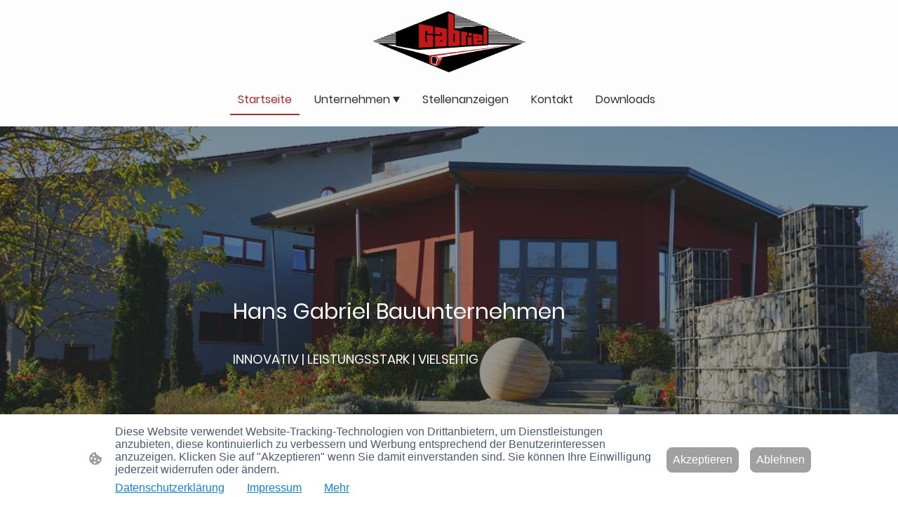

--- FILE ---
content_type: text/html; charset=UTF-8
request_url: https://www.gabriel-bau.de/?id=47&druckversion=1
body_size: 35406
content:
<!DOCTYPE html PUBLIC "-//W3C//DTD XHTML 1.1//EN"
   "http://www.w3.org/TR/xhtml11/DTD/xhtml11.dtd">
<html lang="de">
<head>
	<meta charset="UTF-8" />
	<meta name="viewport" content="width=device-width, initial-scale=1" />
	<link rel="profile" href="https://gmpg.org/xfn/11" />
	<title>Gabriel Bauunternehmen Buchloe |Tiefbau|Strassenbau|Kieswerk| Asphalt</title>
<meta name='robots' content='max-image-preview:large' />
	<style>img:is([sizes="auto" i], [sizes^="auto," i]) { contain-intrinsic-size: 3000px 1500px }</style>
	<link rel="alternate" type="application/rss+xml" title=" &raquo; Feed" href="https://www.gabriel-bau.de/feed/" />
<link rel="alternate" type="application/rss+xml" title=" &raquo; Kommentar-Feed" href="https://www.gabriel-bau.de/comments/feed/" />
<script type="text/javascript">
/* <![CDATA[ */
window._wpemojiSettings = {"baseUrl":"https:\/\/s.w.org\/images\/core\/emoji\/15.0.3\/72x72\/","ext":".png","svgUrl":"https:\/\/s.w.org\/images\/core\/emoji\/15.0.3\/svg\/","svgExt":".svg","source":{"concatemoji":"https:\/\/www.gabriel-bau.de\/wp-includes\/js\/wp-emoji-release.min.js?ver=6.7.2"}};
/*! This file is auto-generated */
!function(i,n){var o,s,e;function c(e){try{var t={supportTests:e,timestamp:(new Date).valueOf()};sessionStorage.setItem(o,JSON.stringify(t))}catch(e){}}function p(e,t,n){e.clearRect(0,0,e.canvas.width,e.canvas.height),e.fillText(t,0,0);var t=new Uint32Array(e.getImageData(0,0,e.canvas.width,e.canvas.height).data),r=(e.clearRect(0,0,e.canvas.width,e.canvas.height),e.fillText(n,0,0),new Uint32Array(e.getImageData(0,0,e.canvas.width,e.canvas.height).data));return t.every(function(e,t){return e===r[t]})}function u(e,t,n){switch(t){case"flag":return n(e,"\ud83c\udff3\ufe0f\u200d\u26a7\ufe0f","\ud83c\udff3\ufe0f\u200b\u26a7\ufe0f")?!1:!n(e,"\ud83c\uddfa\ud83c\uddf3","\ud83c\uddfa\u200b\ud83c\uddf3")&&!n(e,"\ud83c\udff4\udb40\udc67\udb40\udc62\udb40\udc65\udb40\udc6e\udb40\udc67\udb40\udc7f","\ud83c\udff4\u200b\udb40\udc67\u200b\udb40\udc62\u200b\udb40\udc65\u200b\udb40\udc6e\u200b\udb40\udc67\u200b\udb40\udc7f");case"emoji":return!n(e,"\ud83d\udc26\u200d\u2b1b","\ud83d\udc26\u200b\u2b1b")}return!1}function f(e,t,n){var r="undefined"!=typeof WorkerGlobalScope&&self instanceof WorkerGlobalScope?new OffscreenCanvas(300,150):i.createElement("canvas"),a=r.getContext("2d",{willReadFrequently:!0}),o=(a.textBaseline="top",a.font="600 32px Arial",{});return e.forEach(function(e){o[e]=t(a,e,n)}),o}function t(e){var t=i.createElement("script");t.src=e,t.defer=!0,i.head.appendChild(t)}"undefined"!=typeof Promise&&(o="wpEmojiSettingsSupports",s=["flag","emoji"],n.supports={everything:!0,everythingExceptFlag:!0},e=new Promise(function(e){i.addEventListener("DOMContentLoaded",e,{once:!0})}),new Promise(function(t){var n=function(){try{var e=JSON.parse(sessionStorage.getItem(o));if("object"==typeof e&&"number"==typeof e.timestamp&&(new Date).valueOf()<e.timestamp+604800&&"object"==typeof e.supportTests)return e.supportTests}catch(e){}return null}();if(!n){if("undefined"!=typeof Worker&&"undefined"!=typeof OffscreenCanvas&&"undefined"!=typeof URL&&URL.createObjectURL&&"undefined"!=typeof Blob)try{var e="postMessage("+f.toString()+"("+[JSON.stringify(s),u.toString(),p.toString()].join(",")+"));",r=new Blob([e],{type:"text/javascript"}),a=new Worker(URL.createObjectURL(r),{name:"wpTestEmojiSupports"});return void(a.onmessage=function(e){c(n=e.data),a.terminate(),t(n)})}catch(e){}c(n=f(s,u,p))}t(n)}).then(function(e){for(var t in e)n.supports[t]=e[t],n.supports.everything=n.supports.everything&&n.supports[t],"flag"!==t&&(n.supports.everythingExceptFlag=n.supports.everythingExceptFlag&&n.supports[t]);n.supports.everythingExceptFlag=n.supports.everythingExceptFlag&&!n.supports.flag,n.DOMReady=!1,n.readyCallback=function(){n.DOMReady=!0}}).then(function(){return e}).then(function(){var e;n.supports.everything||(n.readyCallback(),(e=n.source||{}).concatemoji?t(e.concatemoji):e.wpemoji&&e.twemoji&&(t(e.twemoji),t(e.wpemoji)))}))}((window,document),window._wpemojiSettings);
/* ]]> */
</script>
<style id='wp-emoji-styles-inline-css' type='text/css'>

	img.wp-smiley, img.emoji {
		display: inline !important;
		border: none !important;
		box-shadow: none !important;
		height: 1em !important;
		width: 1em !important;
		margin: 0 0.07em !important;
		vertical-align: -0.1em !important;
		background: none !important;
		padding: 0 !important;
	}
</style>
<link rel='stylesheet' id='wp-block-library-css' href='https://www.gabriel-bau.de/wp-content/plugins/gutenberg/build/block-library/style.css?ver=20.7.0' type='text/css' media='all' />
<style id='classic-theme-styles-inline-css' type='text/css'>
/*! This file is auto-generated */
.wp-block-button__link{color:#fff;background-color:#32373c;border-radius:9999px;box-shadow:none;text-decoration:none;padding:calc(.667em + 2px) calc(1.333em + 2px);font-size:1.125em}.wp-block-file__button{background:#32373c;color:#fff;text-decoration:none}
</style>
<link rel='stylesheet' id='go-x-post-editor-css' href='https://www.gabriel-bau.de/wp-content/plugins/go-x-post-editor/src/index-fe.css?ver=1768989564' type='text/css' media='all' />
<link rel='stylesheet' id='gox-style-0-css' href='https://www.gabriel-bau.de/wp-content/uploads/go-x/style.css?ver=1.0.6+9e413da99b' type='text/css' media='all' />
<style id='global-styles-inline-css' type='text/css'>
:root{--wp--preset--aspect-ratio--square: 1;--wp--preset--aspect-ratio--4-3: 4/3;--wp--preset--aspect-ratio--3-4: 3/4;--wp--preset--aspect-ratio--3-2: 3/2;--wp--preset--aspect-ratio--2-3: 2/3;--wp--preset--aspect-ratio--16-9: 16/9;--wp--preset--aspect-ratio--9-16: 9/16;--wp--preset--color--black: #000000;--wp--preset--color--cyan-bluish-gray: #abb8c3;--wp--preset--color--white: #ffffff;--wp--preset--color--pale-pink: #f78da7;--wp--preset--color--vivid-red: #cf2e2e;--wp--preset--color--luminous-vivid-orange: #ff6900;--wp--preset--color--luminous-vivid-amber: #fcb900;--wp--preset--color--light-green-cyan: #7bdcb5;--wp--preset--color--vivid-green-cyan: #00d084;--wp--preset--color--pale-cyan-blue: #8ed1fc;--wp--preset--color--vivid-cyan-blue: #0693e3;--wp--preset--color--vivid-purple: #9b51e0;--wp--preset--gradient--vivid-cyan-blue-to-vivid-purple: linear-gradient(135deg,rgba(6,147,227,1) 0%,rgb(155,81,224) 100%);--wp--preset--gradient--light-green-cyan-to-vivid-green-cyan: linear-gradient(135deg,rgb(122,220,180) 0%,rgb(0,208,130) 100%);--wp--preset--gradient--luminous-vivid-amber-to-luminous-vivid-orange: linear-gradient(135deg,rgba(252,185,0,1) 0%,rgba(255,105,0,1) 100%);--wp--preset--gradient--luminous-vivid-orange-to-vivid-red: linear-gradient(135deg,rgba(255,105,0,1) 0%,rgb(207,46,46) 100%);--wp--preset--gradient--very-light-gray-to-cyan-bluish-gray: linear-gradient(135deg,rgb(238,238,238) 0%,rgb(169,184,195) 100%);--wp--preset--gradient--cool-to-warm-spectrum: linear-gradient(135deg,rgb(74,234,220) 0%,rgb(151,120,209) 20%,rgb(207,42,186) 40%,rgb(238,44,130) 60%,rgb(251,105,98) 80%,rgb(254,248,76) 100%);--wp--preset--gradient--blush-light-purple: linear-gradient(135deg,rgb(255,206,236) 0%,rgb(152,150,240) 100%);--wp--preset--gradient--blush-bordeaux: linear-gradient(135deg,rgb(254,205,165) 0%,rgb(254,45,45) 50%,rgb(107,0,62) 100%);--wp--preset--gradient--luminous-dusk: linear-gradient(135deg,rgb(255,203,112) 0%,rgb(199,81,192) 50%,rgb(65,88,208) 100%);--wp--preset--gradient--pale-ocean: linear-gradient(135deg,rgb(255,245,203) 0%,rgb(182,227,212) 50%,rgb(51,167,181) 100%);--wp--preset--gradient--electric-grass: linear-gradient(135deg,rgb(202,248,128) 0%,rgb(113,206,126) 100%);--wp--preset--gradient--midnight: linear-gradient(135deg,rgb(2,3,129) 0%,rgb(40,116,252) 100%);--wp--preset--font-size--small: 13px;--wp--preset--font-size--medium: 20px;--wp--preset--font-size--large: 36px;--wp--preset--font-size--x-large: 42px;--wp--preset--spacing--20: 0.44rem;--wp--preset--spacing--30: 0.67rem;--wp--preset--spacing--40: 1rem;--wp--preset--spacing--50: 1.5rem;--wp--preset--spacing--60: 2.25rem;--wp--preset--spacing--70: 3.38rem;--wp--preset--spacing--80: 5.06rem;--wp--preset--shadow--natural: 6px 6px 9px rgba(0, 0, 0, 0.2);--wp--preset--shadow--deep: 12px 12px 50px rgba(0, 0, 0, 0.4);--wp--preset--shadow--sharp: 6px 6px 0px rgba(0, 0, 0, 0.2);--wp--preset--shadow--outlined: 6px 6px 0px -3px rgba(255, 255, 255, 1), 6px 6px rgba(0, 0, 0, 1);--wp--preset--shadow--crisp: 6px 6px 0px rgba(0, 0, 0, 1);}:where(.is-layout-flex){gap: 0.5em;}:where(.is-layout-grid){gap: 0.5em;}body .is-layout-flex{display: flex;}.is-layout-flex{flex-wrap: wrap;align-items: center;}.is-layout-flex > :is(*, div){margin: 0;}body .is-layout-grid{display: grid;}.is-layout-grid > :is(*, div){margin: 0;}:where(.wp-block-columns.is-layout-flex){gap: 2em;}:where(.wp-block-columns.is-layout-grid){gap: 2em;}:where(.wp-block-post-template.is-layout-flex){gap: 1.25em;}:where(.wp-block-post-template.is-layout-grid){gap: 1.25em;}.has-black-color{color: var(--wp--preset--color--black) !important;}.has-cyan-bluish-gray-color{color: var(--wp--preset--color--cyan-bluish-gray) !important;}.has-white-color{color: var(--wp--preset--color--white) !important;}.has-pale-pink-color{color: var(--wp--preset--color--pale-pink) !important;}.has-vivid-red-color{color: var(--wp--preset--color--vivid-red) !important;}.has-luminous-vivid-orange-color{color: var(--wp--preset--color--luminous-vivid-orange) !important;}.has-luminous-vivid-amber-color{color: var(--wp--preset--color--luminous-vivid-amber) !important;}.has-light-green-cyan-color{color: var(--wp--preset--color--light-green-cyan) !important;}.has-vivid-green-cyan-color{color: var(--wp--preset--color--vivid-green-cyan) !important;}.has-pale-cyan-blue-color{color: var(--wp--preset--color--pale-cyan-blue) !important;}.has-vivid-cyan-blue-color{color: var(--wp--preset--color--vivid-cyan-blue) !important;}.has-vivid-purple-color{color: var(--wp--preset--color--vivid-purple) !important;}.has-black-background-color{background-color: var(--wp--preset--color--black) !important;}.has-cyan-bluish-gray-background-color{background-color: var(--wp--preset--color--cyan-bluish-gray) !important;}.has-white-background-color{background-color: var(--wp--preset--color--white) !important;}.has-pale-pink-background-color{background-color: var(--wp--preset--color--pale-pink) !important;}.has-vivid-red-background-color{background-color: var(--wp--preset--color--vivid-red) !important;}.has-luminous-vivid-orange-background-color{background-color: var(--wp--preset--color--luminous-vivid-orange) !important;}.has-luminous-vivid-amber-background-color{background-color: var(--wp--preset--color--luminous-vivid-amber) !important;}.has-light-green-cyan-background-color{background-color: var(--wp--preset--color--light-green-cyan) !important;}.has-vivid-green-cyan-background-color{background-color: var(--wp--preset--color--vivid-green-cyan) !important;}.has-pale-cyan-blue-background-color{background-color: var(--wp--preset--color--pale-cyan-blue) !important;}.has-vivid-cyan-blue-background-color{background-color: var(--wp--preset--color--vivid-cyan-blue) !important;}.has-vivid-purple-background-color{background-color: var(--wp--preset--color--vivid-purple) !important;}.has-black-border-color{border-color: var(--wp--preset--color--black) !important;}.has-cyan-bluish-gray-border-color{border-color: var(--wp--preset--color--cyan-bluish-gray) !important;}.has-white-border-color{border-color: var(--wp--preset--color--white) !important;}.has-pale-pink-border-color{border-color: var(--wp--preset--color--pale-pink) !important;}.has-vivid-red-border-color{border-color: var(--wp--preset--color--vivid-red) !important;}.has-luminous-vivid-orange-border-color{border-color: var(--wp--preset--color--luminous-vivid-orange) !important;}.has-luminous-vivid-amber-border-color{border-color: var(--wp--preset--color--luminous-vivid-amber) !important;}.has-light-green-cyan-border-color{border-color: var(--wp--preset--color--light-green-cyan) !important;}.has-vivid-green-cyan-border-color{border-color: var(--wp--preset--color--vivid-green-cyan) !important;}.has-pale-cyan-blue-border-color{border-color: var(--wp--preset--color--pale-cyan-blue) !important;}.has-vivid-cyan-blue-border-color{border-color: var(--wp--preset--color--vivid-cyan-blue) !important;}.has-vivid-purple-border-color{border-color: var(--wp--preset--color--vivid-purple) !important;}.has-vivid-cyan-blue-to-vivid-purple-gradient-background{background: var(--wp--preset--gradient--vivid-cyan-blue-to-vivid-purple) !important;}.has-light-green-cyan-to-vivid-green-cyan-gradient-background{background: var(--wp--preset--gradient--light-green-cyan-to-vivid-green-cyan) !important;}.has-luminous-vivid-amber-to-luminous-vivid-orange-gradient-background{background: var(--wp--preset--gradient--luminous-vivid-amber-to-luminous-vivid-orange) !important;}.has-luminous-vivid-orange-to-vivid-red-gradient-background{background: var(--wp--preset--gradient--luminous-vivid-orange-to-vivid-red) !important;}.has-very-light-gray-to-cyan-bluish-gray-gradient-background{background: var(--wp--preset--gradient--very-light-gray-to-cyan-bluish-gray) !important;}.has-cool-to-warm-spectrum-gradient-background{background: var(--wp--preset--gradient--cool-to-warm-spectrum) !important;}.has-blush-light-purple-gradient-background{background: var(--wp--preset--gradient--blush-light-purple) !important;}.has-blush-bordeaux-gradient-background{background: var(--wp--preset--gradient--blush-bordeaux) !important;}.has-luminous-dusk-gradient-background{background: var(--wp--preset--gradient--luminous-dusk) !important;}.has-pale-ocean-gradient-background{background: var(--wp--preset--gradient--pale-ocean) !important;}.has-electric-grass-gradient-background{background: var(--wp--preset--gradient--electric-grass) !important;}.has-midnight-gradient-background{background: var(--wp--preset--gradient--midnight) !important;}.has-small-font-size{font-size: var(--wp--preset--font-size--small) !important;}.has-medium-font-size{font-size: var(--wp--preset--font-size--medium) !important;}.has-large-font-size{font-size: var(--wp--preset--font-size--large) !important;}.has-x-large-font-size{font-size: var(--wp--preset--font-size--x-large) !important;}
:where(.wp-block-columns.is-layout-flex){gap: 2em;}:where(.wp-block-columns.is-layout-grid){gap: 2em;}
:root :where(.wp-block-pullquote){font-size: 1.5em;line-height: 1.6;}
:where(.wp-block-post-template.is-layout-flex){gap: 1.25em;}:where(.wp-block-post-template.is-layout-grid){gap: 1.25em;}
</style>
<script type="text/javascript" src="https://www.gabriel-bau.de/wp-content/plugins/gutenberg/build/hooks/index.min.js?ver=84e753e2b66eb7028d38" id="wp-hooks-js"></script>
<script type="text/javascript" src="https://www.gabriel-bau.de/wp-content/plugins/gutenberg/build/i18n/index.min.js?ver=bd5a2533e717a1043151" id="wp-i18n-js"></script>
<script type="text/javascript" id="wp-i18n-js-after">
/* <![CDATA[ */
wp.i18n.setLocaleData( { 'text direction\u0004ltr': [ 'ltr' ] } );
/* ]]> */
</script>
<link rel="https://api.w.org/" href="https://www.gabriel-bau.de/wp-json/" /><link rel="alternate" title="JSON" type="application/json" href="https://www.gabriel-bau.de/wp-json/wp/v2/pages/2879" /><link rel="EditURI" type="application/rsd+xml" title="RSD" href="https://www.gabriel-bau.de/xmlrpc.php?rsd" />
<meta name="generator" content="MyWebsite NOW" />
<link rel="canonical" href="https://www.gabriel-bau.de/" />
<link rel='shortlink' href='https://www.gabriel-bau.de/' />
<link rel="alternate" title="oEmbed (JSON)" type="application/json+oembed" href="https://www.gabriel-bau.de/wp-json/oembed/1.0/embed?url=https%3A%2F%2Fwww.gabriel-bau.de%2F" />
<link rel="alternate" title="oEmbed (XML)" type="text/xml+oembed" href="https://www.gabriel-bau.de/wp-json/oembed/1.0/embed?url=https%3A%2F%2Fwww.gabriel-bau.de%2F&#038;format=xml" />
				<script>
					window.goxwpDeployment=true;
				</script>
	<script type="application/ld+json">
                    {"@context":"https://schema.org","@type":"LocalBusiness","address":{"@type":"PostalAddress","addressLocality":"Buchloe","streetAddress":"Gewerbegebiet Nord IV"},"telephone":"+49 8241 96790","logo":"/-_-/resources/images/files/0bea48e3-7f1e-48f4-a0e9-70a7c31eace3/d49433ee-47b3-4c1d-b67f-5ceaff97188d?o=rs:fill:512:512:1:1/g:sm/","url":"https://gabriel-bau.de","longitude":10.706036,"latitude":48.0281053,"name":"Hans Gabriel Bauunternehmen GmbH ","sameAs":["","","","","","",""],"openingHours":["Mo 07:00-18:00","Tu 07:00-18:00","We 07:00-18:00","Th 07:00-18:00","Fr 07:00-18:00","Sa ","Su "],"email":"info@gabriel-bau.de","founder":"Wolfgang Gabriel"}
                </script><meta  name="description" content="Hans Gabriel Bauunternehmen: Ihr Partner für Tiefbau und Straßenbau, Kies und Asphalt in Buchloe (Ostallgäu). Stellenangebote online!"/><meta  property="og:image" content="https://gabriel-bau.de/wp-content/uploads/go-x/u/206242a9-3620-434d-932b-2e147cd30a10/image.png"/><link rel="shortcut icon" href="/wp-content/uploads/go-x/u/e5d38bd3-0728-4f45-a541-1b74f3d9aa9b/w16,h16,rtfit,bg,el1,ex1,fico/image.ico?v=1767877451033" type="image/x-icon" /><link rel="icon" href="/wp-content/uploads/go-x/u/e5d38bd3-0728-4f45-a541-1b74f3d9aa9b/w16,h16,rtfit,bg,el1,ex1,fico/image.ico?v=1767877451033" type="image/x-icon" /><link rel="apple-touch-icon" sizes="180x180" href="/wp-content/uploads/go-x/u/e5d38bd3-0728-4f45-a541-1b74f3d9aa9b/w180,h180,rtfit,bgdde1e5,el1,ex1,fpng/image.png?v=1767877451033" type="image/png" /><link rel="icon" type="image/png" sizes="32x32" href="/wp-content/uploads/go-x/u/e5d38bd3-0728-4f45-a541-1b74f3d9aa9b/w32,h32,rtfit,bg,el1,ex1,fpng/image.png?v=1767877451033" type="image/png" /><link rel="icon" type="image/png" sizes="192x192" href="/wp-content/uploads/go-x/u/e5d38bd3-0728-4f45-a541-1b74f3d9aa9b/w192,h192,rtfit,bg,el1,ex1,fpng/image.png?v=1767877451033" type="image/png" /><link rel="icon" type="image/png" sizes="16x16" href="/wp-content/uploads/go-x/u/e5d38bd3-0728-4f45-a541-1b74f3d9aa9b/w16,h16,rtfit,bg,el1,ex1,fpng/image.png?v=1767877451033" type="image/png" />		<style type="text/css" id="wp-custom-css">
			@font-face{src:url(/wp-content/themes/gox/public/fonts/Poppins-latin_latin-ext-100.eot);src:local("Poppins Thin"),local("Poppins-Thin");src:url(/wp-content/themes/gox/public/fonts/Poppins-latin_latin-ext-100.eot?#iefix) format("embedded-opentype");src:url(/wp-content/themes/gox/public/fonts/Poppins-latin_latin-ext-100.woff2) format("woff2");src:url(/wp-content/themes/gox/public/fonts/Poppins-latin_latin-ext-100.woff) format("woff");src:url(/wp-content/themes/gox/public/fonts/Poppins-latin_latin-ext-100.ttf) format("truetype");src:url(/wp-content/themes/gox/public/fonts/Poppins-latin_latin-ext-100.svg#Poppins) format("svg");font-family:Poppins;font-style:normal;font-weight:100;src:url(/wp-content/themes/gox/public/fonts/Poppins-latin_latin-ext-100.woff) format("woff")}@font-face{src:url(/wp-content/themes/gox/public/fonts/Poppins-latin_latin-ext-100italic.eot);src:local("Poppins ThinItalic"),local("Poppins-ThinItalic");src:url(/wp-content/themes/gox/public/fonts/Poppins-latin_latin-ext-100italic.eot?#iefix) format("embedded-opentype");src:url(/wp-content/themes/gox/public/fonts/Poppins-latin_latin-ext-100italic.woff2) format("woff2");src:url(/wp-content/themes/gox/public/fonts/Poppins-latin_latin-ext-100italic.woff) format("woff");src:url(/wp-content/themes/gox/public/fonts/Poppins-latin_latin-ext-100italic.ttf) format("truetype");src:url(/wp-content/themes/gox/public/fonts/Poppins-latin_latin-ext-100italic.svg#Poppins) format("svg");font-family:Poppins;font-style:italic;font-weight:100;src:url(/wp-content/themes/gox/public/fonts/Poppins-latin_latin-ext-100italic.woff) format("woff")}@font-face{src:url(/wp-content/themes/gox/public/fonts/Poppins-latin_latin-ext-200.eot);src:local("Poppins ExtraLight"),local("Poppins-ExtraLight");src:url(/wp-content/themes/gox/public/fonts/Poppins-latin_latin-ext-200.eot?#iefix) format("embedded-opentype");src:url(/wp-content/themes/gox/public/fonts/Poppins-latin_latin-ext-200.woff2) format("woff2");src:url(/wp-content/themes/gox/public/fonts/Poppins-latin_latin-ext-200.woff) format("woff");src:url(/wp-content/themes/gox/public/fonts/Poppins-latin_latin-ext-200.ttf) format("truetype");src:url(/wp-content/themes/gox/public/fonts/Poppins-latin_latin-ext-200.svg#Poppins) format("svg");font-family:Poppins;font-style:normal;font-weight:200;src:url(/wp-content/themes/gox/public/fonts/Poppins-latin_latin-ext-200.woff) format("woff")}@font-face{src:url(/wp-content/themes/gox/public/fonts/Poppins-latin_latin-ext-200italic.eot);src:local("Poppins ExtraLightItalic"),local("Poppins-ExtraLightItalic");src:url(/wp-content/themes/gox/public/fonts/Poppins-latin_latin-ext-200italic.eot?#iefix) format("embedded-opentype");src:url(/wp-content/themes/gox/public/fonts/Poppins-latin_latin-ext-200italic.woff2) format("woff2");src:url(/wp-content/themes/gox/public/fonts/Poppins-latin_latin-ext-200italic.woff) format("woff");src:url(/wp-content/themes/gox/public/fonts/Poppins-latin_latin-ext-200italic.ttf) format("truetype");src:url(/wp-content/themes/gox/public/fonts/Poppins-latin_latin-ext-200italic.svg#Poppins) format("svg");font-family:Poppins;font-style:italic;font-weight:200;src:url(/wp-content/themes/gox/public/fonts/Poppins-latin_latin-ext-200italic.woff) format("woff")}@font-face{src:url(/wp-content/themes/gox/public/fonts/Poppins-latin_latin-ext-300.eot);src:local("Poppins Light"),local("Poppins-Light");src:url(/wp-content/themes/gox/public/fonts/Poppins-latin_latin-ext-300.eot?#iefix) format("embedded-opentype");src:url(/wp-content/themes/gox/public/fonts/Poppins-latin_latin-ext-300.woff2) format("woff2");src:url(/wp-content/themes/gox/public/fonts/Poppins-latin_latin-ext-300.woff) format("woff");src:url(/wp-content/themes/gox/public/fonts/Poppins-latin_latin-ext-300.ttf) format("truetype");src:url(/wp-content/themes/gox/public/fonts/Poppins-latin_latin-ext-300.svg#Poppins) format("svg");font-family:Poppins;font-style:normal;font-weight:300;src:url(/wp-content/themes/gox/public/fonts/Poppins-latin_latin-ext-300.woff) format("woff")}@font-face{src:url(/wp-content/themes/gox/public/fonts/Poppins-latin_latin-ext-300italic.eot);src:local("Poppins LightItalic"),local("Poppins-LightItalic");src:url(/wp-content/themes/gox/public/fonts/Poppins-latin_latin-ext-300italic.eot?#iefix) format("embedded-opentype");src:url(/wp-content/themes/gox/public/fonts/Poppins-latin_latin-ext-300italic.woff2) format("woff2");src:url(/wp-content/themes/gox/public/fonts/Poppins-latin_latin-ext-300italic.woff) format("woff");src:url(/wp-content/themes/gox/public/fonts/Poppins-latin_latin-ext-300italic.ttf) format("truetype");src:url(/wp-content/themes/gox/public/fonts/Poppins-latin_latin-ext-300italic.svg#Poppins) format("svg");font-family:Poppins;font-style:italic;font-weight:300;src:url(/wp-content/themes/gox/public/fonts/Poppins-latin_latin-ext-300italic.woff) format("woff")}@font-face{src:url(/wp-content/themes/gox/public/fonts/Poppins-latin_latin-ext-regular.eot);src:local("Poppins Regular"),local("Poppins-Regular");src:url(/wp-content/themes/gox/public/fonts/Poppins-latin_latin-ext-regular.eot?#iefix) format("embedded-opentype");src:url(/wp-content/themes/gox/public/fonts/Poppins-latin_latin-ext-regular.woff2) format("woff2");src:url(/wp-content/themes/gox/public/fonts/Poppins-latin_latin-ext-regular.woff) format("woff");src:url(/wp-content/themes/gox/public/fonts/Poppins-latin_latin-ext-regular.ttf) format("truetype");src:url(/wp-content/themes/gox/public/fonts/Poppins-latin_latin-ext-regular.svg#Poppins) format("svg");font-family:Poppins;font-style:normal;font-weight:400;src:url(/wp-content/themes/gox/public/fonts/Poppins-latin_latin-ext-regular.woff) format("woff")}@font-face{src:url(/wp-content/themes/gox/public/fonts/Poppins-latin_latin-ext-italic.eot);src:local("Poppins Italic"),local("Poppins-Italic");src:url(/wp-content/themes/gox/public/fonts/Poppins-latin_latin-ext-italic.eot?#iefix) format("embedded-opentype");src:url(/wp-content/themes/gox/public/fonts/Poppins-latin_latin-ext-italic.woff2) format("woff2");src:url(/wp-content/themes/gox/public/fonts/Poppins-latin_latin-ext-italic.woff) format("woff");src:url(/wp-content/themes/gox/public/fonts/Poppins-latin_latin-ext-italic.ttf) format("truetype");src:url(/wp-content/themes/gox/public/fonts/Poppins-latin_latin-ext-italic.svg#Poppins) format("svg");font-family:Poppins;font-style:italic;font-weight:400;src:url(/wp-content/themes/gox/public/fonts/Poppins-latin_latin-ext-italic.woff) format("woff")}@font-face{src:url(/wp-content/themes/gox/public/fonts/Poppins-latin_latin-ext-500.eot);src:local("Poppins Medium"),local("Poppins-Medium");src:url(/wp-content/themes/gox/public/fonts/Poppins-latin_latin-ext-500.eot?#iefix) format("embedded-opentype");src:url(/wp-content/themes/gox/public/fonts/Poppins-latin_latin-ext-500.woff2) format("woff2");src:url(/wp-content/themes/gox/public/fonts/Poppins-latin_latin-ext-500.woff) format("woff");src:url(/wp-content/themes/gox/public/fonts/Poppins-latin_latin-ext-500.ttf) format("truetype");src:url(/wp-content/themes/gox/public/fonts/Poppins-latin_latin-ext-500.svg#Poppins) format("svg");font-family:Poppins;font-style:normal;font-weight:500;src:url(/wp-content/themes/gox/public/fonts/Poppins-latin_latin-ext-500.woff) format("woff")}@font-face{src:url(/wp-content/themes/gox/public/fonts/Poppins-latin_latin-ext-500italic.eot);src:local("Poppins MediumItalic"),local("Poppins-MediumItalic");src:url(/wp-content/themes/gox/public/fonts/Poppins-latin_latin-ext-500italic.eot?#iefix) format("embedded-opentype");src:url(/wp-content/themes/gox/public/fonts/Poppins-latin_latin-ext-500italic.woff2) format("woff2");src:url(/wp-content/themes/gox/public/fonts/Poppins-latin_latin-ext-500italic.woff) format("woff");src:url(/wp-content/themes/gox/public/fonts/Poppins-latin_latin-ext-500italic.ttf) format("truetype");src:url(/wp-content/themes/gox/public/fonts/Poppins-latin_latin-ext-500italic.svg#Poppins) format("svg");font-family:Poppins;font-style:italic;font-weight:500;src:url(/wp-content/themes/gox/public/fonts/Poppins-latin_latin-ext-500italic.woff) format("woff")}@font-face{src:url(/wp-content/themes/gox/public/fonts/Poppins-latin_latin-ext-600.eot);src:local("Poppins SemiBold"),local("Poppins-SemiBold");src:url(/wp-content/themes/gox/public/fonts/Poppins-latin_latin-ext-600.eot?#iefix) format("embedded-opentype");src:url(/wp-content/themes/gox/public/fonts/Poppins-latin_latin-ext-600.woff2) format("woff2");src:url(/wp-content/themes/gox/public/fonts/Poppins-latin_latin-ext-600.woff) format("woff");src:url(/wp-content/themes/gox/public/fonts/Poppins-latin_latin-ext-600.ttf) format("truetype");src:url(/wp-content/themes/gox/public/fonts/Poppins-latin_latin-ext-600.svg#Poppins) format("svg");font-family:Poppins;font-style:normal;font-weight:600;src:url(/wp-content/themes/gox/public/fonts/Poppins-latin_latin-ext-600.woff) format("woff")}@font-face{src:url(/wp-content/themes/gox/public/fonts/Poppins-latin_latin-ext-600italic.eot);src:local("Poppins SemiBoldItalic"),local("Poppins-SemiBoldItalic");src:url(/wp-content/themes/gox/public/fonts/Poppins-latin_latin-ext-600italic.eot?#iefix) format("embedded-opentype");src:url(/wp-content/themes/gox/public/fonts/Poppins-latin_latin-ext-600italic.woff2) format("woff2");src:url(/wp-content/themes/gox/public/fonts/Poppins-latin_latin-ext-600italic.woff) format("woff");src:url(/wp-content/themes/gox/public/fonts/Poppins-latin_latin-ext-600italic.ttf) format("truetype");src:url(/wp-content/themes/gox/public/fonts/Poppins-latin_latin-ext-600italic.svg#Poppins) format("svg");font-family:Poppins;font-style:italic;font-weight:600;src:url(/wp-content/themes/gox/public/fonts/Poppins-latin_latin-ext-600italic.woff) format("woff")}@font-face{src:url(/wp-content/themes/gox/public/fonts/Poppins-latin_latin-ext-700.eot);src:local("Poppins Bold"),local("Poppins-Bold");src:url(/wp-content/themes/gox/public/fonts/Poppins-latin_latin-ext-700.eot?#iefix) format("embedded-opentype");src:url(/wp-content/themes/gox/public/fonts/Poppins-latin_latin-ext-700.woff2) format("woff2");src:url(/wp-content/themes/gox/public/fonts/Poppins-latin_latin-ext-700.woff) format("woff");src:url(/wp-content/themes/gox/public/fonts/Poppins-latin_latin-ext-700.ttf) format("truetype");src:url(/wp-content/themes/gox/public/fonts/Poppins-latin_latin-ext-700.svg#Poppins) format("svg");font-family:Poppins;font-style:normal;font-weight:700;src:url(/wp-content/themes/gox/public/fonts/Poppins-latin_latin-ext-700.woff) format("woff")}@font-face{src:url(/wp-content/themes/gox/public/fonts/Poppins-latin_latin-ext-700italic.eot);src:local("Poppins BoldItalic"),local("Poppins-BoldItalic");src:url(/wp-content/themes/gox/public/fonts/Poppins-latin_latin-ext-700italic.eot?#iefix) format("embedded-opentype");src:url(/wp-content/themes/gox/public/fonts/Poppins-latin_latin-ext-700italic.woff2) format("woff2");src:url(/wp-content/themes/gox/public/fonts/Poppins-latin_latin-ext-700italic.woff) format("woff");src:url(/wp-content/themes/gox/public/fonts/Poppins-latin_latin-ext-700italic.ttf) format("truetype");src:url(/wp-content/themes/gox/public/fonts/Poppins-latin_latin-ext-700italic.svg#Poppins) format("svg");font-family:Poppins;font-style:italic;font-weight:700;src:url(/wp-content/themes/gox/public/fonts/Poppins-latin_latin-ext-700italic.woff) format("woff")}@font-face{src:url(/wp-content/themes/gox/public/fonts/Poppins-latin_latin-ext-800.eot);src:local("Poppins ExtraBold"),local("Poppins-ExtraBold");src:url(/wp-content/themes/gox/public/fonts/Poppins-latin_latin-ext-800.eot?#iefix) format("embedded-opentype");src:url(/wp-content/themes/gox/public/fonts/Poppins-latin_latin-ext-800.woff2) format("woff2");src:url(/wp-content/themes/gox/public/fonts/Poppins-latin_latin-ext-800.woff) format("woff");src:url(/wp-content/themes/gox/public/fonts/Poppins-latin_latin-ext-800.ttf) format("truetype");src:url(/wp-content/themes/gox/public/fonts/Poppins-latin_latin-ext-800.svg#Poppins) format("svg");font-family:Poppins;font-style:normal;font-weight:800;src:url(/wp-content/themes/gox/public/fonts/Poppins-latin_latin-ext-800.woff) format("woff")}@font-face{src:url(/wp-content/themes/gox/public/fonts/Poppins-latin_latin-ext-800italic.eot);src:local("Poppins ExtraBoldItalic"),local("Poppins-ExtraBoldItalic");src:url(/wp-content/themes/gox/public/fonts/Poppins-latin_latin-ext-800italic.eot?#iefix) format("embedded-opentype");src:url(/wp-content/themes/gox/public/fonts/Poppins-latin_latin-ext-800italic.woff2) format("woff2");src:url(/wp-content/themes/gox/public/fonts/Poppins-latin_latin-ext-800italic.woff) format("woff");src:url(/wp-content/themes/gox/public/fonts/Poppins-latin_latin-ext-800italic.ttf) format("truetype");src:url(/wp-content/themes/gox/public/fonts/Poppins-latin_latin-ext-800italic.svg#Poppins) format("svg");font-family:Poppins;font-style:italic;font-weight:800;src:url(/wp-content/themes/gox/public/fonts/Poppins-latin_latin-ext-800italic.woff) format("woff")}@font-face{src:url(/wp-content/themes/gox/public/fonts/Poppins-latin_latin-ext-900.eot);src:local("Poppins Black"),local("Poppins-Black");src:url(/wp-content/themes/gox/public/fonts/Poppins-latin_latin-ext-900.eot?#iefix) format("embedded-opentype");src:url(/wp-content/themes/gox/public/fonts/Poppins-latin_latin-ext-900.woff2) format("woff2");src:url(/wp-content/themes/gox/public/fonts/Poppins-latin_latin-ext-900.woff) format("woff");src:url(/wp-content/themes/gox/public/fonts/Poppins-latin_latin-ext-900.ttf) format("truetype");src:url(/wp-content/themes/gox/public/fonts/Poppins-latin_latin-ext-900.svg#Poppins) format("svg");font-family:Poppins;font-style:normal;font-weight:900;src:url(/wp-content/themes/gox/public/fonts/Poppins-latin_latin-ext-900.woff) format("woff")}@font-face{src:url(/wp-content/themes/gox/public/fonts/Poppins-latin_latin-ext-900italic.eot);src:local("Poppins BlackItalic"),local("Poppins-BlackItalic");src:url(/wp-content/themes/gox/public/fonts/Poppins-latin_latin-ext-900italic.eot?#iefix) format("embedded-opentype");src:url(/wp-content/themes/gox/public/fonts/Poppins-latin_latin-ext-900italic.woff2) format("woff2");src:url(/wp-content/themes/gox/public/fonts/Poppins-latin_latin-ext-900italic.woff) format("woff");src:url(/wp-content/themes/gox/public/fonts/Poppins-latin_latin-ext-900italic.ttf) format("truetype");src:url(/wp-content/themes/gox/public/fonts/Poppins-latin_latin-ext-900italic.svg#Poppins) format("svg");font-family:Poppins;font-style:italic;font-weight:900;src:url(/wp-content/themes/gox/public/fonts/Poppins-latin_latin-ext-900italic.woff) format("woff")}@font-face{src:url(/wp-content/themes/gox/public/fonts/Poppins-latin_latin-ext-100.eot);src:local("Poppins Thin"),local("Poppins-Thin");src:url(/wp-content/themes/gox/public/fonts/Poppins-latin_latin-ext-100.eot?#iefix) format("embedded-opentype");src:url(/wp-content/themes/gox/public/fonts/Poppins-latin_latin-ext-100.woff2) format("woff2");src:url(/wp-content/themes/gox/public/fonts/Poppins-latin_latin-ext-100.woff) format("woff");src:url(/wp-content/themes/gox/public/fonts/Poppins-latin_latin-ext-100.ttf) format("truetype");src:url(/wp-content/themes/gox/public/fonts/Poppins-latin_latin-ext-100.svg#Poppins) format("svg");font-family:Poppins;font-style:normal;font-weight:100;src:url(/wp-content/themes/gox/public/fonts/Poppins-latin_latin-ext-100.woff) format("woff")}@font-face{src:url(/wp-content/themes/gox/public/fonts/Poppins-latin_latin-ext-100italic.eot);src:local("Poppins ThinItalic"),local("Poppins-ThinItalic");src:url(/wp-content/themes/gox/public/fonts/Poppins-latin_latin-ext-100italic.eot?#iefix) format("embedded-opentype");src:url(/wp-content/themes/gox/public/fonts/Poppins-latin_latin-ext-100italic.woff2) format("woff2");src:url(/wp-content/themes/gox/public/fonts/Poppins-latin_latin-ext-100italic.woff) format("woff");src:url(/wp-content/themes/gox/public/fonts/Poppins-latin_latin-ext-100italic.ttf) format("truetype");src:url(/wp-content/themes/gox/public/fonts/Poppins-latin_latin-ext-100italic.svg#Poppins) format("svg");font-family:Poppins;font-style:italic;font-weight:100;src:url(/wp-content/themes/gox/public/fonts/Poppins-latin_latin-ext-100italic.woff) format("woff")}@font-face{src:url(/wp-content/themes/gox/public/fonts/Poppins-latin_latin-ext-200.eot);src:local("Poppins ExtraLight"),local("Poppins-ExtraLight");src:url(/wp-content/themes/gox/public/fonts/Poppins-latin_latin-ext-200.eot?#iefix) format("embedded-opentype");src:url(/wp-content/themes/gox/public/fonts/Poppins-latin_latin-ext-200.woff2) format("woff2");src:url(/wp-content/themes/gox/public/fonts/Poppins-latin_latin-ext-200.woff) format("woff");src:url(/wp-content/themes/gox/public/fonts/Poppins-latin_latin-ext-200.ttf) format("truetype");src:url(/wp-content/themes/gox/public/fonts/Poppins-latin_latin-ext-200.svg#Poppins) format("svg");font-family:Poppins;font-style:normal;font-weight:200;src:url(/wp-content/themes/gox/public/fonts/Poppins-latin_latin-ext-200.woff) format("woff")}@font-face{src:url(/wp-content/themes/gox/public/fonts/Poppins-latin_latin-ext-200italic.eot);src:local("Poppins ExtraLightItalic"),local("Poppins-ExtraLightItalic");src:url(/wp-content/themes/gox/public/fonts/Poppins-latin_latin-ext-200italic.eot?#iefix) format("embedded-opentype");src:url(/wp-content/themes/gox/public/fonts/Poppins-latin_latin-ext-200italic.woff2) format("woff2");src:url(/wp-content/themes/gox/public/fonts/Poppins-latin_latin-ext-200italic.woff) format("woff");src:url(/wp-content/themes/gox/public/fonts/Poppins-latin_latin-ext-200italic.ttf) format("truetype");src:url(/wp-content/themes/gox/public/fonts/Poppins-latin_latin-ext-200italic.svg#Poppins) format("svg");font-family:Poppins;font-style:italic;font-weight:200;src:url(/wp-content/themes/gox/public/fonts/Poppins-latin_latin-ext-200italic.woff) format("woff")}@font-face{src:url(/wp-content/themes/gox/public/fonts/Poppins-latin_latin-ext-300.eot);src:local("Poppins Light"),local("Poppins-Light");src:url(/wp-content/themes/gox/public/fonts/Poppins-latin_latin-ext-300.eot?#iefix) format("embedded-opentype");src:url(/wp-content/themes/gox/public/fonts/Poppins-latin_latin-ext-300.woff2) format("woff2");src:url(/wp-content/themes/gox/public/fonts/Poppins-latin_latin-ext-300.woff) format("woff");src:url(/wp-content/themes/gox/public/fonts/Poppins-latin_latin-ext-300.ttf) format("truetype");src:url(/wp-content/themes/gox/public/fonts/Poppins-latin_latin-ext-300.svg#Poppins) format("svg");font-family:Poppins;font-style:normal;font-weight:300;src:url(/wp-content/themes/gox/public/fonts/Poppins-latin_latin-ext-300.woff) format("woff")}@font-face{src:url(/wp-content/themes/gox/public/fonts/Poppins-latin_latin-ext-300italic.eot);src:local("Poppins LightItalic"),local("Poppins-LightItalic");src:url(/wp-content/themes/gox/public/fonts/Poppins-latin_latin-ext-300italic.eot?#iefix) format("embedded-opentype");src:url(/wp-content/themes/gox/public/fonts/Poppins-latin_latin-ext-300italic.woff2) format("woff2");src:url(/wp-content/themes/gox/public/fonts/Poppins-latin_latin-ext-300italic.woff) format("woff");src:url(/wp-content/themes/gox/public/fonts/Poppins-latin_latin-ext-300italic.ttf) format("truetype");src:url(/wp-content/themes/gox/public/fonts/Poppins-latin_latin-ext-300italic.svg#Poppins) format("svg");font-family:Poppins;font-style:italic;font-weight:300;src:url(/wp-content/themes/gox/public/fonts/Poppins-latin_latin-ext-300italic.woff) format("woff")}@font-face{src:url(/wp-content/themes/gox/public/fonts/Poppins-latin_latin-ext-regular.eot);src:local("Poppins Regular"),local("Poppins-Regular");src:url(/wp-content/themes/gox/public/fonts/Poppins-latin_latin-ext-regular.eot?#iefix) format("embedded-opentype");src:url(/wp-content/themes/gox/public/fonts/Poppins-latin_latin-ext-regular.woff2) format("woff2");src:url(/wp-content/themes/gox/public/fonts/Poppins-latin_latin-ext-regular.woff) format("woff");src:url(/wp-content/themes/gox/public/fonts/Poppins-latin_latin-ext-regular.ttf) format("truetype");src:url(/wp-content/themes/gox/public/fonts/Poppins-latin_latin-ext-regular.svg#Poppins) format("svg");font-family:Poppins;font-style:normal;font-weight:400;src:url(/wp-content/themes/gox/public/fonts/Poppins-latin_latin-ext-regular.woff) format("woff")}@font-face{src:url(/wp-content/themes/gox/public/fonts/Poppins-latin_latin-ext-italic.eot);src:local("Poppins Italic"),local("Poppins-Italic");src:url(/wp-content/themes/gox/public/fonts/Poppins-latin_latin-ext-italic.eot?#iefix) format("embedded-opentype");src:url(/wp-content/themes/gox/public/fonts/Poppins-latin_latin-ext-italic.woff2) format("woff2");src:url(/wp-content/themes/gox/public/fonts/Poppins-latin_latin-ext-italic.woff) format("woff");src:url(/wp-content/themes/gox/public/fonts/Poppins-latin_latin-ext-italic.ttf) format("truetype");src:url(/wp-content/themes/gox/public/fonts/Poppins-latin_latin-ext-italic.svg#Poppins) format("svg");font-family:Poppins;font-style:italic;font-weight:400;src:url(/wp-content/themes/gox/public/fonts/Poppins-latin_latin-ext-italic.woff) format("woff")}@font-face{src:url(/wp-content/themes/gox/public/fonts/Poppins-latin_latin-ext-500.eot);src:local("Poppins Medium"),local("Poppins-Medium");src:url(/wp-content/themes/gox/public/fonts/Poppins-latin_latin-ext-500.eot?#iefix) format("embedded-opentype");src:url(/wp-content/themes/gox/public/fonts/Poppins-latin_latin-ext-500.woff2) format("woff2");src:url(/wp-content/themes/gox/public/fonts/Poppins-latin_latin-ext-500.woff) format("woff");src:url(/wp-content/themes/gox/public/fonts/Poppins-latin_latin-ext-500.ttf) format("truetype");src:url(/wp-content/themes/gox/public/fonts/Poppins-latin_latin-ext-500.svg#Poppins) format("svg");font-family:Poppins;font-style:normal;font-weight:500;src:url(/wp-content/themes/gox/public/fonts/Poppins-latin_latin-ext-500.woff) format("woff")}@font-face{src:url(/wp-content/themes/gox/public/fonts/Poppins-latin_latin-ext-500italic.eot);src:local("Poppins MediumItalic"),local("Poppins-MediumItalic");src:url(/wp-content/themes/gox/public/fonts/Poppins-latin_latin-ext-500italic.eot?#iefix) format("embedded-opentype");src:url(/wp-content/themes/gox/public/fonts/Poppins-latin_latin-ext-500italic.woff2) format("woff2");src:url(/wp-content/themes/gox/public/fonts/Poppins-latin_latin-ext-500italic.woff) format("woff");src:url(/wp-content/themes/gox/public/fonts/Poppins-latin_latin-ext-500italic.ttf) format("truetype");src:url(/wp-content/themes/gox/public/fonts/Poppins-latin_latin-ext-500italic.svg#Poppins) format("svg");font-family:Poppins;font-style:italic;font-weight:500;src:url(/wp-content/themes/gox/public/fonts/Poppins-latin_latin-ext-500italic.woff) format("woff")}@font-face{src:url(/wp-content/themes/gox/public/fonts/Poppins-latin_latin-ext-600.eot);src:local("Poppins SemiBold"),local("Poppins-SemiBold");src:url(/wp-content/themes/gox/public/fonts/Poppins-latin_latin-ext-600.eot?#iefix) format("embedded-opentype");src:url(/wp-content/themes/gox/public/fonts/Poppins-latin_latin-ext-600.woff2) format("woff2");src:url(/wp-content/themes/gox/public/fonts/Poppins-latin_latin-ext-600.woff) format("woff");src:url(/wp-content/themes/gox/public/fonts/Poppins-latin_latin-ext-600.ttf) format("truetype");src:url(/wp-content/themes/gox/public/fonts/Poppins-latin_latin-ext-600.svg#Poppins) format("svg");font-family:Poppins;font-style:normal;font-weight:600;src:url(/wp-content/themes/gox/public/fonts/Poppins-latin_latin-ext-600.woff) format("woff")}@font-face{src:url(/wp-content/themes/gox/public/fonts/Poppins-latin_latin-ext-600italic.eot);src:local("Poppins SemiBoldItalic"),local("Poppins-SemiBoldItalic");src:url(/wp-content/themes/gox/public/fonts/Poppins-latin_latin-ext-600italic.eot?#iefix) format("embedded-opentype");src:url(/wp-content/themes/gox/public/fonts/Poppins-latin_latin-ext-600italic.woff2) format("woff2");src:url(/wp-content/themes/gox/public/fonts/Poppins-latin_latin-ext-600italic.woff) format("woff");src:url(/wp-content/themes/gox/public/fonts/Poppins-latin_latin-ext-600italic.ttf) format("truetype");src:url(/wp-content/themes/gox/public/fonts/Poppins-latin_latin-ext-600italic.svg#Poppins) format("svg");font-family:Poppins;font-style:italic;font-weight:600;src:url(/wp-content/themes/gox/public/fonts/Poppins-latin_latin-ext-600italic.woff) format("woff")}@font-face{src:url(/wp-content/themes/gox/public/fonts/Poppins-latin_latin-ext-700.eot);src:local("Poppins Bold"),local("Poppins-Bold");src:url(/wp-content/themes/gox/public/fonts/Poppins-latin_latin-ext-700.eot?#iefix) format("embedded-opentype");src:url(/wp-content/themes/gox/public/fonts/Poppins-latin_latin-ext-700.woff2) format("woff2");src:url(/wp-content/themes/gox/public/fonts/Poppins-latin_latin-ext-700.woff) format("woff");src:url(/wp-content/themes/gox/public/fonts/Poppins-latin_latin-ext-700.ttf) format("truetype");src:url(/wp-content/themes/gox/public/fonts/Poppins-latin_latin-ext-700.svg#Poppins) format("svg");font-family:Poppins;font-style:normal;font-weight:700;src:url(/wp-content/themes/gox/public/fonts/Poppins-latin_latin-ext-700.woff) format("woff")}@font-face{src:url(/wp-content/themes/gox/public/fonts/Poppins-latin_latin-ext-700italic.eot);src:local("Poppins BoldItalic"),local("Poppins-BoldItalic");src:url(/wp-content/themes/gox/public/fonts/Poppins-latin_latin-ext-700italic.eot?#iefix) format("embedded-opentype");src:url(/wp-content/themes/gox/public/fonts/Poppins-latin_latin-ext-700italic.woff2) format("woff2");src:url(/wp-content/themes/gox/public/fonts/Poppins-latin_latin-ext-700italic.woff) format("woff");src:url(/wp-content/themes/gox/public/fonts/Poppins-latin_latin-ext-700italic.ttf) format("truetype");src:url(/wp-content/themes/gox/public/fonts/Poppins-latin_latin-ext-700italic.svg#Poppins) format("svg");font-family:Poppins;font-style:italic;font-weight:700;src:url(/wp-content/themes/gox/public/fonts/Poppins-latin_latin-ext-700italic.woff) format("woff")}@font-face{src:url(/wp-content/themes/gox/public/fonts/Poppins-latin_latin-ext-800.eot);src:local("Poppins ExtraBold"),local("Poppins-ExtraBold");src:url(/wp-content/themes/gox/public/fonts/Poppins-latin_latin-ext-800.eot?#iefix) format("embedded-opentype");src:url(/wp-content/themes/gox/public/fonts/Poppins-latin_latin-ext-800.woff2) format("woff2");src:url(/wp-content/themes/gox/public/fonts/Poppins-latin_latin-ext-800.woff) format("woff");src:url(/wp-content/themes/gox/public/fonts/Poppins-latin_latin-ext-800.ttf) format("truetype");src:url(/wp-content/themes/gox/public/fonts/Poppins-latin_latin-ext-800.svg#Poppins) format("svg");font-family:Poppins;font-style:normal;font-weight:800;src:url(/wp-content/themes/gox/public/fonts/Poppins-latin_latin-ext-800.woff) format("woff")}@font-face{src:url(/wp-content/themes/gox/public/fonts/Poppins-latin_latin-ext-800italic.eot);src:local("Poppins ExtraBoldItalic"),local("Poppins-ExtraBoldItalic");src:url(/wp-content/themes/gox/public/fonts/Poppins-latin_latin-ext-800italic.eot?#iefix) format("embedded-opentype");src:url(/wp-content/themes/gox/public/fonts/Poppins-latin_latin-ext-800italic.woff2) format("woff2");src:url(/wp-content/themes/gox/public/fonts/Poppins-latin_latin-ext-800italic.woff) format("woff");src:url(/wp-content/themes/gox/public/fonts/Poppins-latin_latin-ext-800italic.ttf) format("truetype");src:url(/wp-content/themes/gox/public/fonts/Poppins-latin_latin-ext-800italic.svg#Poppins) format("svg");font-family:Poppins;font-style:italic;font-weight:800;src:url(/wp-content/themes/gox/public/fonts/Poppins-latin_latin-ext-800italic.woff) format("woff")}@font-face{src:url(/wp-content/themes/gox/public/fonts/Poppins-latin_latin-ext-900.eot);src:local("Poppins Black"),local("Poppins-Black");src:url(/wp-content/themes/gox/public/fonts/Poppins-latin_latin-ext-900.eot?#iefix) format("embedded-opentype");src:url(/wp-content/themes/gox/public/fonts/Poppins-latin_latin-ext-900.woff2) format("woff2");src:url(/wp-content/themes/gox/public/fonts/Poppins-latin_latin-ext-900.woff) format("woff");src:url(/wp-content/themes/gox/public/fonts/Poppins-latin_latin-ext-900.ttf) format("truetype");src:url(/wp-content/themes/gox/public/fonts/Poppins-latin_latin-ext-900.svg#Poppins) format("svg");font-family:Poppins;font-style:normal;font-weight:900;src:url(/wp-content/themes/gox/public/fonts/Poppins-latin_latin-ext-900.woff) format("woff")}@font-face{src:url(/wp-content/themes/gox/public/fonts/Poppins-latin_latin-ext-900italic.eot);src:local("Poppins BlackItalic"),local("Poppins-BlackItalic");src:url(/wp-content/themes/gox/public/fonts/Poppins-latin_latin-ext-900italic.eot?#iefix) format("embedded-opentype");src:url(/wp-content/themes/gox/public/fonts/Poppins-latin_latin-ext-900italic.woff2) format("woff2");src:url(/wp-content/themes/gox/public/fonts/Poppins-latin_latin-ext-900italic.woff) format("woff");src:url(/wp-content/themes/gox/public/fonts/Poppins-latin_latin-ext-900italic.ttf) format("truetype");src:url(/wp-content/themes/gox/public/fonts/Poppins-latin_latin-ext-900italic.svg#Poppins) format("svg");font-family:Poppins;font-style:italic;font-weight:900;src:url(/wp-content/themes/gox/public/fonts/Poppins-latin_latin-ext-900italic.woff) format("woff")}.accessNavigationLink{font-family:'Open Sans',sans-serif;border-radius:8px;text-align:center;padding:13px 0;color:#00f;font-size:16px;font-weight:700;width:100%;top:-50px;position:absolute;text-decoration:none}.accessNavigationLink:focus-visible{top:5px;outline:2px solid #00f;outline-offset:2px;box-shadow:0 0 0 2px #fff;left:6px;width:calc(100% - 6px);position:static;display:block;margin-top:5px;margin-left:6px;background-color:#fff}.accessNavigationList{margin:0;list-style:none;padding:0;z-index:1;position:relative}.theming-theme-accent1-sticky{color:#86211e!important}.theming-theme-accent2-sticky{color:#aa2b27!important}.theming-theme-accent3-sticky{color:#d93832!important}.theming-theme-light-sticky{color:#757575!important}.theming-theme-dark-sticky{color:#2f3232!important}.theming-basic-Grey-sticky{color:#757575!important}.theming-basic-Red-sticky{color:#e0110c!important}.theming-basic-Orange-sticky{color:#bd5903!important}.theming-basic-Yellow-sticky{color:#8f7200!important}.theming-basic-Green-sticky{color:#238713!important}.theming-basic-Cyan-sticky{color:#008099!important}.theming-basic-Blue-sticky{color:#1414c9!important}.theming-basic-Purple-sticky{color:#941196!important}@media (min-width:0px) and (max-width:767.95px){.grid-column-2181753a-b267-4d31-97bc-d0507f35728c{margin-top:16px!important}}@media (min-width:768px) and (max-width:1023.95px){.grid-column-2181753a-b267-4d31-97bc-d0507f35728c{margin-top:16px!important}}.logo-1ab2da4c-937a-4c9e-82b7-a1af5f13ccf1 .theming-theme-accent1{color:#86211e!important}.logo-1ab2da4c-937a-4c9e-82b7-a1af5f13ccf1 .theming-theme-accent2{color:#aa2b27!important}.logo-1ab2da4c-937a-4c9e-82b7-a1af5f13ccf1 .theming-theme-accent3{color:#d93832!important}.logo-1ab2da4c-937a-4c9e-82b7-a1af5f13ccf1 .theming-theme-light{color:#757575!important}.logo-1ab2da4c-937a-4c9e-82b7-a1af5f13ccf1 .theming-theme-dark{color:#2f3232!important}.logo-1ab2da4c-937a-4c9e-82b7-a1af5f13ccf1 .theming-basic-Grey{color:#757575!important}.logo-1ab2da4c-937a-4c9e-82b7-a1af5f13ccf1 .theming-basic-Red{color:#e0110c!important}.logo-1ab2da4c-937a-4c9e-82b7-a1af5f13ccf1 .theming-basic-Orange{color:#bd5903!important}.logo-1ab2da4c-937a-4c9e-82b7-a1af5f13ccf1 .theming-basic-Yellow{color:#8f7200!important}.logo-1ab2da4c-937a-4c9e-82b7-a1af5f13ccf1 .theming-basic-Green{color:#238713!important}.logo-1ab2da4c-937a-4c9e-82b7-a1af5f13ccf1 .theming-basic-Cyan{color:#008099!important}.logo-1ab2da4c-937a-4c9e-82b7-a1af5f13ccf1 .theming-basic-Blue{color:#1414c9!important}.logo-1ab2da4c-937a-4c9e-82b7-a1af5f13ccf1 .theming-basic-Purple{color:#941196!important}@media (min-width:0px) and (max-width:767.95px){.grid-row-fedaf966-87a8-4e7b-9e74-d85d63d0e9e4{position:static!important}}@media (min-width:768px) and (max-width:1023.95px){.grid-row-fedaf966-87a8-4e7b-9e74-d85d63d0e9e4{position:static!important}}@media (min-width:0px) and (max-width:767.95px){.grid-column-659a2277-b8a8-4804-bae8-aab08999a455{position:static!important}}@media (min-width:768px) and (max-width:1023.95px){.grid-column-659a2277-b8a8-4804-bae8-aab08999a455{position:static!important}}@media (min-width:0px) and (max-width:767.95px){.module-container-adce8468-4bca-497b-b000-9e9843a6c541{top:16px!important;right:16px!important;position:absolute!important}}@media (min-width:768px) and (max-width:1023.95px){.module-container-adce8468-4bca-497b-b000-9e9843a6c541{top:16px!important;right:16px!important;position:absolute!important}}.downloadWarningOverlay{position:fixed;z-index:1000;left:0;top:0;width:100%;height:100%;background-color:rgba(0,0,0,.65);display:none}.showElement{display:block}.downloadWarningModal{background-color:#fff;position:fixed;left:50%;top:50%;transform:translate(-50%,-50%);max-width:480px;width:calc(100% - 10px);padding:24px 36px;pointer-events:none;opacity:0;transition:all .3s ease-in-out;z-index:1001;border-radius:8px}.showModal{opacity:1;pointer-events:auto}.downladWarningBtnContainer{margin-top:24px;display:flex;justify-content:center}.downladWarningBtnContainer a:focus,.downladWarningBtnContainer button:focus{outline:2px solid #00f;outline-offset:2px;box-shadow:0 0 0 2px #fff}.downladWarningBtn{min-width:60px;cursor:pointer;display:inline-block;padding:9px 18px;font-size:14px;margin-top:8px;word-break:break-word;font-weight:400;border-radius:5px;margin:0 8px;overflow-wrap:break-word;border:none;display:flex;align-items:center;position:relative}.downladWarningBtn a[data-link-type=document]{position:absolute;display:block;left:0;top:0;width:100%;height:100%}@media screen and (max-width:450px){.downladWarningBtnContainer{align-items:center;flex-direction:column-reverse}.downladWarningBtn{margin:10px;justify-content:center}}@media (min-width:0px) and (max-width:767.95px){.module-container-6206cc1e-12e2-4410-b675-2b3f86590409{display:none!important}}@media (min-width:768px) and (max-width:1023.95px){.module-container-6206cc1e-12e2-4410-b675-2b3f86590409{display:none!important}}.heading-module-29d3e257-d454-42b5-90c2-b77ef6765ebc .theming-theme-accent1{color:#f09392!important}.heading-module-29d3e257-d454-42b5-90c2-b77ef6765ebc .theming-theme-accent2{color:#f19391!important}.heading-module-29d3e257-d454-42b5-90c2-b77ef6765ebc .theming-theme-accent3{color:#f29290!important}.heading-module-29d3e257-d454-42b5-90c2-b77ef6765ebc .theming-theme-light{color:#fdfdfd!important}.heading-module-29d3e257-d454-42b5-90c2-b77ef6765ebc .theming-theme-dark{color:#a5aeae!important}.heading-module-29d3e257-d454-42b5-90c2-b77ef6765ebc .theming-basic-Grey{color:#acacac!important}.heading-module-29d3e257-d454-42b5-90c2-b77ef6765ebc .theming-basic-Red{color:#fd8c8b!important}.heading-module-29d3e257-d454-42b5-90c2-b77ef6765ebc .theming-basic-Orange{color:#ff8f59!important}.heading-module-29d3e257-d454-42b5-90c2-b77ef6765ebc .theming-basic-Yellow{color:#f2c200!important}.heading-module-29d3e257-d454-42b5-90c2-b77ef6765ebc .theming-basic-Green{color:#38c621!important}.heading-module-29d3e257-d454-42b5-90c2-b77ef6765ebc .theming-basic-Cyan{color:#00bce0!important}.heading-module-29d3e257-d454-42b5-90c2-b77ef6765ebc .theming-basic-Blue{color:#a4a4fb!important}.heading-module-29d3e257-d454-42b5-90c2-b77ef6765ebc .theming-basic-Purple{color:#f97cfb!important}.text-a98ce4c8-4b53-45ae-af91-a44ddef34530 .theming-theme-accent1{color:#f09392!important}.text-a98ce4c8-4b53-45ae-af91-a44ddef34530 .theming-theme-accent2{color:#f19391!important}.text-a98ce4c8-4b53-45ae-af91-a44ddef34530 .theming-theme-accent3{color:#f29290!important}.text-a98ce4c8-4b53-45ae-af91-a44ddef34530 .theming-theme-light{color:#fdfdfd!important}.text-a98ce4c8-4b53-45ae-af91-a44ddef34530 .theming-theme-dark{color:#a5aeae!important}.text-a98ce4c8-4b53-45ae-af91-a44ddef34530 .theming-basic-Grey{color:#acacac!important}.text-a98ce4c8-4b53-45ae-af91-a44ddef34530 .theming-basic-Red{color:#fd8c8b!important}.text-a98ce4c8-4b53-45ae-af91-a44ddef34530 .theming-basic-Orange{color:#ff8f59!important}.text-a98ce4c8-4b53-45ae-af91-a44ddef34530 .theming-basic-Yellow{color:#f2c200!important}.text-a98ce4c8-4b53-45ae-af91-a44ddef34530 .theming-basic-Green{color:#38c621!important}.text-a98ce4c8-4b53-45ae-af91-a44ddef34530 .theming-basic-Cyan{color:#00bce0!important}.text-a98ce4c8-4b53-45ae-af91-a44ddef34530 .theming-basic-Blue{color:#a4a4fb!important}.text-a98ce4c8-4b53-45ae-af91-a44ddef34530 .theming-basic-Purple{color:#f97cfb!important}.text-be674693-06b1-4e7a-81da-e70462c180a4 .theming-theme-accent1{color:#fffdfd!important}.text-be674693-06b1-4e7a-81da-e70462c180a4 .theming-theme-accent2{color:#fffdfd!important}.text-be674693-06b1-4e7a-81da-e70462c180a4 .theming-theme-accent3{color:#fffdfd!important}.text-be674693-06b1-4e7a-81da-e70462c180a4 .theming-theme-light{color:#fdfdfd!important}.text-be674693-06b1-4e7a-81da-e70462c180a4 .theming-theme-dark{color:#fdfefe!important}.text-be674693-06b1-4e7a-81da-e70462c180a4 .theming-basic-Grey{color:#fdfdfd!important}.text-be674693-06b1-4e7a-81da-e70462c180a4 .theming-basic-Red{color:#fffdfd!important}.text-be674693-06b1-4e7a-81da-e70462c180a4 .theming-basic-Orange{color:#fffdfd!important}.text-be674693-06b1-4e7a-81da-e70462c180a4 .theming-basic-Yellow{color:#fffdfa!important}.text-be674693-06b1-4e7a-81da-e70462c180a4 .theming-basic-Green{color:#fafff9!important}.text-be674693-06b1-4e7a-81da-e70462c180a4 .theming-basic-Cyan{color:#fbfeff!important}.text-be674693-06b1-4e7a-81da-e70462c180a4 .theming-basic-Blue{color:#fdfdff!important}.text-be674693-06b1-4e7a-81da-e70462c180a4 .theming-basic-Purple{color:#fffdff!important}.text-de4f1cd2-51e9-4b0f-a972-70b5955b192b .theming-theme-accent1{color:#fffdfd!important}.text-de4f1cd2-51e9-4b0f-a972-70b5955b192b .theming-theme-accent2{color:#fffdfd!important}.text-de4f1cd2-51e9-4b0f-a972-70b5955b192b .theming-theme-accent3{color:#fffdfd!important}.text-de4f1cd2-51e9-4b0f-a972-70b5955b192b .theming-theme-light{color:#fdfdfd!important}.text-de4f1cd2-51e9-4b0f-a972-70b5955b192b .theming-theme-dark{color:#fdfefe!important}.text-de4f1cd2-51e9-4b0f-a972-70b5955b192b .theming-basic-Grey{color:#fdfdfd!important}.text-de4f1cd2-51e9-4b0f-a972-70b5955b192b .theming-basic-Red{color:#fffdfd!important}.text-de4f1cd2-51e9-4b0f-a972-70b5955b192b .theming-basic-Orange{color:#fffdfd!important}.text-de4f1cd2-51e9-4b0f-a972-70b5955b192b .theming-basic-Yellow{color:#fffdfa!important}.text-de4f1cd2-51e9-4b0f-a972-70b5955b192b .theming-basic-Green{color:#fafff9!important}.text-de4f1cd2-51e9-4b0f-a972-70b5955b192b .theming-basic-Cyan{color:#fbfeff!important}.text-de4f1cd2-51e9-4b0f-a972-70b5955b192b .theming-basic-Blue{color:#fdfdff!important}.text-de4f1cd2-51e9-4b0f-a972-70b5955b192b .theming-basic-Purple{color:#fffdff!important}.heading-module-6010838d-6fa9-41ee-bea0-878ec10fb41f .theming-theme-accent1{color:#86211e!important}.heading-module-6010838d-6fa9-41ee-bea0-878ec10fb41f .theming-theme-accent2{color:#aa2b27!important}.heading-module-6010838d-6fa9-41ee-bea0-878ec10fb41f .theming-theme-accent3{color:#d93832!important}.heading-module-6010838d-6fa9-41ee-bea0-878ec10fb41f .theming-theme-light{color:#757575!important}.heading-module-6010838d-6fa9-41ee-bea0-878ec10fb41f .theming-theme-dark{color:#2f3232!important}.heading-module-6010838d-6fa9-41ee-bea0-878ec10fb41f .theming-basic-Grey{color:#757575!important}.heading-module-6010838d-6fa9-41ee-bea0-878ec10fb41f .theming-basic-Red{color:#e0110c!important}.heading-module-6010838d-6fa9-41ee-bea0-878ec10fb41f .theming-basic-Orange{color:#bd5903!important}.heading-module-6010838d-6fa9-41ee-bea0-878ec10fb41f .theming-basic-Yellow{color:#8f7200!important}.heading-module-6010838d-6fa9-41ee-bea0-878ec10fb41f .theming-basic-Green{color:#238713!important}.heading-module-6010838d-6fa9-41ee-bea0-878ec10fb41f .theming-basic-Cyan{color:#008099!important}.heading-module-6010838d-6fa9-41ee-bea0-878ec10fb41f .theming-basic-Blue{color:#1414c9!important}.heading-module-6010838d-6fa9-41ee-bea0-878ec10fb41f .theming-basic-Purple{color:#941196!important}@font-face{src:url(/wp-content/themes/gox/public/fonts/Poppins-latin_latin-ext-100.eot);src:local("Poppins Thin"),local("Poppins-Thin");src:url(/wp-content/themes/gox/public/fonts/Poppins-latin_latin-ext-100.eot?#iefix) format("embedded-opentype");src:url(/wp-content/themes/gox/public/fonts/Poppins-latin_latin-ext-100.woff2) format("woff2");src:url(/wp-content/themes/gox/public/fonts/Poppins-latin_latin-ext-100.woff) format("woff");src:url(/wp-content/themes/gox/public/fonts/Poppins-latin_latin-ext-100.ttf) format("truetype");src:url(/wp-content/themes/gox/public/fonts/Poppins-latin_latin-ext-100.svg#Poppins) format("svg");font-family:Poppins;font-style:normal;font-weight:100;src:url(/wp-content/themes/gox/public/fonts/Poppins-latin_latin-ext-100.woff) format("woff")}@font-face{src:url(/wp-content/themes/gox/public/fonts/Poppins-latin_latin-ext-100italic.eot);src:local("Poppins ThinItalic"),local("Poppins-ThinItalic");src:url(/wp-content/themes/gox/public/fonts/Poppins-latin_latin-ext-100italic.eot?#iefix) format("embedded-opentype");src:url(/wp-content/themes/gox/public/fonts/Poppins-latin_latin-ext-100italic.woff2) format("woff2");src:url(/wp-content/themes/gox/public/fonts/Poppins-latin_latin-ext-100italic.woff) format("woff");src:url(/wp-content/themes/gox/public/fonts/Poppins-latin_latin-ext-100italic.ttf) format("truetype");src:url(/wp-content/themes/gox/public/fonts/Poppins-latin_latin-ext-100italic.svg#Poppins) format("svg");font-family:Poppins;font-style:italic;font-weight:100;src:url(/wp-content/themes/gox/public/fonts/Poppins-latin_latin-ext-100italic.woff) format("woff")}@font-face{src:url(/wp-content/themes/gox/public/fonts/Poppins-latin_latin-ext-200.eot);src:local("Poppins ExtraLight"),local("Poppins-ExtraLight");src:url(/wp-content/themes/gox/public/fonts/Poppins-latin_latin-ext-200.eot?#iefix) format("embedded-opentype");src:url(/wp-content/themes/gox/public/fonts/Poppins-latin_latin-ext-200.woff2) format("woff2");src:url(/wp-content/themes/gox/public/fonts/Poppins-latin_latin-ext-200.woff) format("woff");src:url(/wp-content/themes/gox/public/fonts/Poppins-latin_latin-ext-200.ttf) format("truetype");src:url(/wp-content/themes/gox/public/fonts/Poppins-latin_latin-ext-200.svg#Poppins) format("svg");font-family:Poppins;font-style:normal;font-weight:200;src:url(/wp-content/themes/gox/public/fonts/Poppins-latin_latin-ext-200.woff) format("woff")}@font-face{src:url(/wp-content/themes/gox/public/fonts/Poppins-latin_latin-ext-200italic.eot);src:local("Poppins ExtraLightItalic"),local("Poppins-ExtraLightItalic");src:url(/wp-content/themes/gox/public/fonts/Poppins-latin_latin-ext-200italic.eot?#iefix) format("embedded-opentype");src:url(/wp-content/themes/gox/public/fonts/Poppins-latin_latin-ext-200italic.woff2) format("woff2");src:url(/wp-content/themes/gox/public/fonts/Poppins-latin_latin-ext-200italic.woff) format("woff");src:url(/wp-content/themes/gox/public/fonts/Poppins-latin_latin-ext-200italic.ttf) format("truetype");src:url(/wp-content/themes/gox/public/fonts/Poppins-latin_latin-ext-200italic.svg#Poppins) format("svg");font-family:Poppins;font-style:italic;font-weight:200;src:url(/wp-content/themes/gox/public/fonts/Poppins-latin_latin-ext-200italic.woff) format("woff")}@font-face{src:url(/wp-content/themes/gox/public/fonts/Poppins-latin_latin-ext-300.eot);src:local("Poppins Light"),local("Poppins-Light");src:url(/wp-content/themes/gox/public/fonts/Poppins-latin_latin-ext-300.eot?#iefix) format("embedded-opentype");src:url(/wp-content/themes/gox/public/fonts/Poppins-latin_latin-ext-300.woff2) format("woff2");src:url(/wp-content/themes/gox/public/fonts/Poppins-latin_latin-ext-300.woff) format("woff");src:url(/wp-content/themes/gox/public/fonts/Poppins-latin_latin-ext-300.ttf) format("truetype");src:url(/wp-content/themes/gox/public/fonts/Poppins-latin_latin-ext-300.svg#Poppins) format("svg");font-family:Poppins;font-style:normal;font-weight:300;src:url(/wp-content/themes/gox/public/fonts/Poppins-latin_latin-ext-300.woff) format("woff")}@font-face{src:url(/wp-content/themes/gox/public/fonts/Poppins-latin_latin-ext-300italic.eot);src:local("Poppins LightItalic"),local("Poppins-LightItalic");src:url(/wp-content/themes/gox/public/fonts/Poppins-latin_latin-ext-300italic.eot?#iefix) format("embedded-opentype");src:url(/wp-content/themes/gox/public/fonts/Poppins-latin_latin-ext-300italic.woff2) format("woff2");src:url(/wp-content/themes/gox/public/fonts/Poppins-latin_latin-ext-300italic.woff) format("woff");src:url(/wp-content/themes/gox/public/fonts/Poppins-latin_latin-ext-300italic.ttf) format("truetype");src:url(/wp-content/themes/gox/public/fonts/Poppins-latin_latin-ext-300italic.svg#Poppins) format("svg");font-family:Poppins;font-style:italic;font-weight:300;src:url(/wp-content/themes/gox/public/fonts/Poppins-latin_latin-ext-300italic.woff) format("woff")}@font-face{src:url(/wp-content/themes/gox/public/fonts/Poppins-latin_latin-ext-regular.eot);src:local("Poppins Regular"),local("Poppins-Regular");src:url(/wp-content/themes/gox/public/fonts/Poppins-latin_latin-ext-regular.eot?#iefix) format("embedded-opentype");src:url(/wp-content/themes/gox/public/fonts/Poppins-latin_latin-ext-regular.woff2) format("woff2");src:url(/wp-content/themes/gox/public/fonts/Poppins-latin_latin-ext-regular.woff) format("woff");src:url(/wp-content/themes/gox/public/fonts/Poppins-latin_latin-ext-regular.ttf) format("truetype");src:url(/wp-content/themes/gox/public/fonts/Poppins-latin_latin-ext-regular.svg#Poppins) format("svg");font-family:Poppins;font-style:normal;font-weight:400;src:url(/wp-content/themes/gox/public/fonts/Poppins-latin_latin-ext-regular.woff) format("woff")}@font-face{src:url(/wp-content/themes/gox/public/fonts/Poppins-latin_latin-ext-italic.eot);src:local("Poppins Italic"),local("Poppins-Italic");src:url(/wp-content/themes/gox/public/fonts/Poppins-latin_latin-ext-italic.eot?#iefix) format("embedded-opentype");src:url(/wp-content/themes/gox/public/fonts/Poppins-latin_latin-ext-italic.woff2) format("woff2");src:url(/wp-content/themes/gox/public/fonts/Poppins-latin_latin-ext-italic.woff) format("woff");src:url(/wp-content/themes/gox/public/fonts/Poppins-latin_latin-ext-italic.ttf) format("truetype");src:url(/wp-content/themes/gox/public/fonts/Poppins-latin_latin-ext-italic.svg#Poppins) format("svg");font-family:Poppins;font-style:italic;font-weight:400;src:url(/wp-content/themes/gox/public/fonts/Poppins-latin_latin-ext-italic.woff) format("woff")}@font-face{src:url(/wp-content/themes/gox/public/fonts/Poppins-latin_latin-ext-500.eot);src:local("Poppins Medium"),local("Poppins-Medium");src:url(/wp-content/themes/gox/public/fonts/Poppins-latin_latin-ext-500.eot?#iefix) format("embedded-opentype");src:url(/wp-content/themes/gox/public/fonts/Poppins-latin_latin-ext-500.woff2) format("woff2");src:url(/wp-content/themes/gox/public/fonts/Poppins-latin_latin-ext-500.woff) format("woff");src:url(/wp-content/themes/gox/public/fonts/Poppins-latin_latin-ext-500.ttf) format("truetype");src:url(/wp-content/themes/gox/public/fonts/Poppins-latin_latin-ext-500.svg#Poppins) format("svg");font-family:Poppins;font-style:normal;font-weight:500;src:url(/wp-content/themes/gox/public/fonts/Poppins-latin_latin-ext-500.woff) format("woff")}@font-face{src:url(/wp-content/themes/gox/public/fonts/Poppins-latin_latin-ext-500italic.eot);src:local("Poppins MediumItalic"),local("Poppins-MediumItalic");src:url(/wp-content/themes/gox/public/fonts/Poppins-latin_latin-ext-500italic.eot?#iefix) format("embedded-opentype");src:url(/wp-content/themes/gox/public/fonts/Poppins-latin_latin-ext-500italic.woff2) format("woff2");src:url(/wp-content/themes/gox/public/fonts/Poppins-latin_latin-ext-500italic.woff) format("woff");src:url(/wp-content/themes/gox/public/fonts/Poppins-latin_latin-ext-500italic.ttf) format("truetype");src:url(/wp-content/themes/gox/public/fonts/Poppins-latin_latin-ext-500italic.svg#Poppins) format("svg");font-family:Poppins;font-style:italic;font-weight:500;src:url(/wp-content/themes/gox/public/fonts/Poppins-latin_latin-ext-500italic.woff) format("woff")}@font-face{src:url(/wp-content/themes/gox/public/fonts/Poppins-latin_latin-ext-600.eot);src:local("Poppins SemiBold"),local("Poppins-SemiBold");src:url(/wp-content/themes/gox/public/fonts/Poppins-latin_latin-ext-600.eot?#iefix) format("embedded-opentype");src:url(/wp-content/themes/gox/public/fonts/Poppins-latin_latin-ext-600.woff2) format("woff2");src:url(/wp-content/themes/gox/public/fonts/Poppins-latin_latin-ext-600.woff) format("woff");src:url(/wp-content/themes/gox/public/fonts/Poppins-latin_latin-ext-600.ttf) format("truetype");src:url(/wp-content/themes/gox/public/fonts/Poppins-latin_latin-ext-600.svg#Poppins) format("svg");font-family:Poppins;font-style:normal;font-weight:600;src:url(/wp-content/themes/gox/public/fonts/Poppins-latin_latin-ext-600.woff) format("woff")}@font-face{src:url(/wp-content/themes/gox/public/fonts/Poppins-latin_latin-ext-600italic.eot);src:local("Poppins SemiBoldItalic"),local("Poppins-SemiBoldItalic");src:url(/wp-content/themes/gox/public/fonts/Poppins-latin_latin-ext-600italic.eot?#iefix) format("embedded-opentype");src:url(/wp-content/themes/gox/public/fonts/Poppins-latin_latin-ext-600italic.woff2) format("woff2");src:url(/wp-content/themes/gox/public/fonts/Poppins-latin_latin-ext-600italic.woff) format("woff");src:url(/wp-content/themes/gox/public/fonts/Poppins-latin_latin-ext-600italic.ttf) format("truetype");src:url(/wp-content/themes/gox/public/fonts/Poppins-latin_latin-ext-600italic.svg#Poppins) format("svg");font-family:Poppins;font-style:italic;font-weight:600;src:url(/wp-content/themes/gox/public/fonts/Poppins-latin_latin-ext-600italic.woff) format("woff")}@font-face{src:url(/wp-content/themes/gox/public/fonts/Poppins-latin_latin-ext-700.eot);src:local("Poppins Bold"),local("Poppins-Bold");src:url(/wp-content/themes/gox/public/fonts/Poppins-latin_latin-ext-700.eot?#iefix) format("embedded-opentype");src:url(/wp-content/themes/gox/public/fonts/Poppins-latin_latin-ext-700.woff2) format("woff2");src:url(/wp-content/themes/gox/public/fonts/Poppins-latin_latin-ext-700.woff) format("woff");src:url(/wp-content/themes/gox/public/fonts/Poppins-latin_latin-ext-700.ttf) format("truetype");src:url(/wp-content/themes/gox/public/fonts/Poppins-latin_latin-ext-700.svg#Poppins) format("svg");font-family:Poppins;font-style:normal;font-weight:700;src:url(/wp-content/themes/gox/public/fonts/Poppins-latin_latin-ext-700.woff) format("woff")}@font-face{src:url(/wp-content/themes/gox/public/fonts/Poppins-latin_latin-ext-700italic.eot);src:local("Poppins BoldItalic"),local("Poppins-BoldItalic");src:url(/wp-content/themes/gox/public/fonts/Poppins-latin_latin-ext-700italic.eot?#iefix) format("embedded-opentype");src:url(/wp-content/themes/gox/public/fonts/Poppins-latin_latin-ext-700italic.woff2) format("woff2");src:url(/wp-content/themes/gox/public/fonts/Poppins-latin_latin-ext-700italic.woff) format("woff");src:url(/wp-content/themes/gox/public/fonts/Poppins-latin_latin-ext-700italic.ttf) format("truetype");src:url(/wp-content/themes/gox/public/fonts/Poppins-latin_latin-ext-700italic.svg#Poppins) format("svg");font-family:Poppins;font-style:italic;font-weight:700;src:url(/wp-content/themes/gox/public/fonts/Poppins-latin_latin-ext-700italic.woff) format("woff")}@font-face{src:url(/wp-content/themes/gox/public/fonts/Poppins-latin_latin-ext-800.eot);src:local("Poppins ExtraBold"),local("Poppins-ExtraBold");src:url(/wp-content/themes/gox/public/fonts/Poppins-latin_latin-ext-800.eot?#iefix) format("embedded-opentype");src:url(/wp-content/themes/gox/public/fonts/Poppins-latin_latin-ext-800.woff2) format("woff2");src:url(/wp-content/themes/gox/public/fonts/Poppins-latin_latin-ext-800.woff) format("woff");src:url(/wp-content/themes/gox/public/fonts/Poppins-latin_latin-ext-800.ttf) format("truetype");src:url(/wp-content/themes/gox/public/fonts/Poppins-latin_latin-ext-800.svg#Poppins) format("svg");font-family:Poppins;font-style:normal;font-weight:800;src:url(/wp-content/themes/gox/public/fonts/Poppins-latin_latin-ext-800.woff) format("woff")}@font-face{src:url(/wp-content/themes/gox/public/fonts/Poppins-latin_latin-ext-800italic.eot);src:local("Poppins ExtraBoldItalic"),local("Poppins-ExtraBoldItalic");src:url(/wp-content/themes/gox/public/fonts/Poppins-latin_latin-ext-800italic.eot?#iefix) format("embedded-opentype");src:url(/wp-content/themes/gox/public/fonts/Poppins-latin_latin-ext-800italic.woff2) format("woff2");src:url(/wp-content/themes/gox/public/fonts/Poppins-latin_latin-ext-800italic.woff) format("woff");src:url(/wp-content/themes/gox/public/fonts/Poppins-latin_latin-ext-800italic.ttf) format("truetype");src:url(/wp-content/themes/gox/public/fonts/Poppins-latin_latin-ext-800italic.svg#Poppins) format("svg");font-family:Poppins;font-style:italic;font-weight:800;src:url(/wp-content/themes/gox/public/fonts/Poppins-latin_latin-ext-800italic.woff) format("woff")}@font-face{src:url(/wp-content/themes/gox/public/fonts/Poppins-latin_latin-ext-900.eot);src:local("Poppins Black"),local("Poppins-Black");src:url(/wp-content/themes/gox/public/fonts/Poppins-latin_latin-ext-900.eot?#iefix) format("embedded-opentype");src:url(/wp-content/themes/gox/public/fonts/Poppins-latin_latin-ext-900.woff2) format("woff2");src:url(/wp-content/themes/gox/public/fonts/Poppins-latin_latin-ext-900.woff) format("woff");src:url(/wp-content/themes/gox/public/fonts/Poppins-latin_latin-ext-900.ttf) format("truetype");src:url(/wp-content/themes/gox/public/fonts/Poppins-latin_latin-ext-900.svg#Poppins) format("svg");font-family:Poppins;font-style:normal;font-weight:900;src:url(/wp-content/themes/gox/public/fonts/Poppins-latin_latin-ext-900.woff) format("woff")}@font-face{src:url(/wp-content/themes/gox/public/fonts/Poppins-latin_latin-ext-900italic.eot);src:local("Poppins BlackItalic"),local("Poppins-BlackItalic");src:url(/wp-content/themes/gox/public/fonts/Poppins-latin_latin-ext-900italic.eot?#iefix) format("embedded-opentype");src:url(/wp-content/themes/gox/public/fonts/Poppins-latin_latin-ext-900italic.woff2) format("woff2");src:url(/wp-content/themes/gox/public/fonts/Poppins-latin_latin-ext-900italic.woff) format("woff");src:url(/wp-content/themes/gox/public/fonts/Poppins-latin_latin-ext-900italic.ttf) format("truetype");src:url(/wp-content/themes/gox/public/fonts/Poppins-latin_latin-ext-900italic.svg#Poppins) format("svg");font-family:Poppins;font-style:italic;font-weight:900;src:url(/wp-content/themes/gox/public/fonts/Poppins-latin_latin-ext-900italic.woff) format("woff")}.text-023f4478-967c-4f9c-9650-ad73c464e5b5 .theming-theme-accent1{color:#86211e!important}.text-023f4478-967c-4f9c-9650-ad73c464e5b5 .theming-theme-accent2{color:#aa2b27!important}.text-023f4478-967c-4f9c-9650-ad73c464e5b5 .theming-theme-accent3{color:#d93832!important}.text-023f4478-967c-4f9c-9650-ad73c464e5b5 .theming-theme-light{color:#757575!important}.text-023f4478-967c-4f9c-9650-ad73c464e5b5 .theming-theme-dark{color:#2f3232!important}.text-023f4478-967c-4f9c-9650-ad73c464e5b5 .theming-basic-Grey{color:#757575!important}.text-023f4478-967c-4f9c-9650-ad73c464e5b5 .theming-basic-Red{color:#e0110c!important}.text-023f4478-967c-4f9c-9650-ad73c464e5b5 .theming-basic-Orange{color:#bd5903!important}.text-023f4478-967c-4f9c-9650-ad73c464e5b5 .theming-basic-Yellow{color:#8f7200!important}.text-023f4478-967c-4f9c-9650-ad73c464e5b5 .theming-basic-Green{color:#238713!important}.text-023f4478-967c-4f9c-9650-ad73c464e5b5 .theming-basic-Cyan{color:#008099!important}.text-023f4478-967c-4f9c-9650-ad73c464e5b5 .theming-basic-Blue{color:#1414c9!important}.text-023f4478-967c-4f9c-9650-ad73c464e5b5 .theming-basic-Purple{color:#941196!important}.heading-module-de81a33f-731e-4ff0-b05c-6aeacda30d8d .theming-theme-accent1{color:#86211e!important}.heading-module-de81a33f-731e-4ff0-b05c-6aeacda30d8d .theming-theme-accent2{color:#aa2b27!important}.heading-module-de81a33f-731e-4ff0-b05c-6aeacda30d8d .theming-theme-accent3{color:#d93832!important}.heading-module-de81a33f-731e-4ff0-b05c-6aeacda30d8d .theming-theme-light{color:#757575!important}.heading-module-de81a33f-731e-4ff0-b05c-6aeacda30d8d .theming-theme-dark{color:#2f3232!important}.heading-module-de81a33f-731e-4ff0-b05c-6aeacda30d8d .theming-basic-Grey{color:#757575!important}.heading-module-de81a33f-731e-4ff0-b05c-6aeacda30d8d .theming-basic-Red{color:#e0110c!important}.heading-module-de81a33f-731e-4ff0-b05c-6aeacda30d8d .theming-basic-Orange{color:#bd5903!important}.heading-module-de81a33f-731e-4ff0-b05c-6aeacda30d8d .theming-basic-Yellow{color:#8f7200!important}.heading-module-de81a33f-731e-4ff0-b05c-6aeacda30d8d .theming-basic-Green{color:#238713!important}.heading-module-de81a33f-731e-4ff0-b05c-6aeacda30d8d .theming-basic-Cyan{color:#008099!important}.heading-module-de81a33f-731e-4ff0-b05c-6aeacda30d8d .theming-basic-Blue{color:#1414c9!important}.heading-module-de81a33f-731e-4ff0-b05c-6aeacda30d8d .theming-basic-Purple{color:#941196!important}.heading-module-81072d84-8b32-4006-8d07-b3a7bec05b47 .theming-theme-accent1{color:#86211e!important}.heading-module-81072d84-8b32-4006-8d07-b3a7bec05b47 .theming-theme-accent2{color:#aa2b27!important}.heading-module-81072d84-8b32-4006-8d07-b3a7bec05b47 .theming-theme-accent3{color:#d93832!important}.heading-module-81072d84-8b32-4006-8d07-b3a7bec05b47 .theming-theme-light{color:#757575!important}.heading-module-81072d84-8b32-4006-8d07-b3a7bec05b47 .theming-theme-dark{color:#2f3232!important}.heading-module-81072d84-8b32-4006-8d07-b3a7bec05b47 .theming-basic-Grey{color:#757575!important}.heading-module-81072d84-8b32-4006-8d07-b3a7bec05b47 .theming-basic-Red{color:#e0110c!important}.heading-module-81072d84-8b32-4006-8d07-b3a7bec05b47 .theming-basic-Orange{color:#bd5903!important}.heading-module-81072d84-8b32-4006-8d07-b3a7bec05b47 .theming-basic-Yellow{color:#8f7200!important}.heading-module-81072d84-8b32-4006-8d07-b3a7bec05b47 .theming-basic-Green{color:#238713!important}.heading-module-81072d84-8b32-4006-8d07-b3a7bec05b47 .theming-basic-Cyan{color:#008099!important}.heading-module-81072d84-8b32-4006-8d07-b3a7bec05b47 .theming-basic-Blue{color:#1414c9!important}.heading-module-81072d84-8b32-4006-8d07-b3a7bec05b47 .theming-basic-Purple{color:#941196!important}.text-519d8ef7-7f53-4ba1-acbe-baa152443fe7 .theming-theme-accent1{color:#86211e!important}.text-519d8ef7-7f53-4ba1-acbe-baa152443fe7 .theming-theme-accent2{color:#aa2b27!important}.text-519d8ef7-7f53-4ba1-acbe-baa152443fe7 .theming-theme-accent3{color:#d93832!important}.text-519d8ef7-7f53-4ba1-acbe-baa152443fe7 .theming-theme-light{color:#757575!important}.text-519d8ef7-7f53-4ba1-acbe-baa152443fe7 .theming-theme-dark{color:#2f3232!important}.text-519d8ef7-7f53-4ba1-acbe-baa152443fe7 .theming-basic-Grey{color:#757575!important}.text-519d8ef7-7f53-4ba1-acbe-baa152443fe7 .theming-basic-Red{color:#e0110c!important}.text-519d8ef7-7f53-4ba1-acbe-baa152443fe7 .theming-basic-Orange{color:#bd5903!important}.text-519d8ef7-7f53-4ba1-acbe-baa152443fe7 .theming-basic-Yellow{color:#8f7200!important}.text-519d8ef7-7f53-4ba1-acbe-baa152443fe7 .theming-basic-Green{color:#238713!important}.text-519d8ef7-7f53-4ba1-acbe-baa152443fe7 .theming-basic-Cyan{color:#008099!important}.text-519d8ef7-7f53-4ba1-acbe-baa152443fe7 .theming-basic-Blue{color:#1414c9!important}.text-519d8ef7-7f53-4ba1-acbe-baa152443fe7 .theming-basic-Purple{color:#941196!important}.heading-module-b7a7ae4d-b74a-495f-a03e-a0e3996f03bc .theming-theme-accent1{color:#86211e!important}.heading-module-b7a7ae4d-b74a-495f-a03e-a0e3996f03bc .theming-theme-accent2{color:#aa2b27!important}.heading-module-b7a7ae4d-b74a-495f-a03e-a0e3996f03bc .theming-theme-accent3{color:#d93832!important}.heading-module-b7a7ae4d-b74a-495f-a03e-a0e3996f03bc .theming-theme-light{color:#757575!important}.heading-module-b7a7ae4d-b74a-495f-a03e-a0e3996f03bc .theming-theme-dark{color:#2f3232!important}.heading-module-b7a7ae4d-b74a-495f-a03e-a0e3996f03bc .theming-basic-Grey{color:#757575!important}.heading-module-b7a7ae4d-b74a-495f-a03e-a0e3996f03bc .theming-basic-Red{color:#e0110c!important}.heading-module-b7a7ae4d-b74a-495f-a03e-a0e3996f03bc .theming-basic-Orange{color:#bd5903!important}.heading-module-b7a7ae4d-b74a-495f-a03e-a0e3996f03bc .theming-basic-Yellow{color:#8f7200!important}.heading-module-b7a7ae4d-b74a-495f-a03e-a0e3996f03bc .theming-basic-Green{color:#238713!important}.heading-module-b7a7ae4d-b74a-495f-a03e-a0e3996f03bc .theming-basic-Cyan{color:#008099!important}.heading-module-b7a7ae4d-b74a-495f-a03e-a0e3996f03bc .theming-basic-Blue{color:#1414c9!important}.heading-module-b7a7ae4d-b74a-495f-a03e-a0e3996f03bc .theming-basic-Purple{color:#941196!important}@media (min-width:0px) and (max-width:767.95px){.grid-row-40cc64e6-f0f1-4ee6-80b7-32555879ad23{display:grid!important;grid-row-gap:8px!important;grid-column-gap:0!important;grid-template-columns:100%!important}}.heading-module-9be3b4c7-39eb-4810-a4d8-be367a4194dc .theming-theme-accent1{color:#86211e!important}.heading-module-9be3b4c7-39eb-4810-a4d8-be367a4194dc .theming-theme-accent2{color:#aa2b27!important}.heading-module-9be3b4c7-39eb-4810-a4d8-be367a4194dc .theming-theme-accent3{color:#d93832!important}.heading-module-9be3b4c7-39eb-4810-a4d8-be367a4194dc .theming-theme-light{color:#757575!important}.heading-module-9be3b4c7-39eb-4810-a4d8-be367a4194dc .theming-theme-dark{color:#2f3232!important}.heading-module-9be3b4c7-39eb-4810-a4d8-be367a4194dc .theming-basic-Grey{color:#757575!important}.heading-module-9be3b4c7-39eb-4810-a4d8-be367a4194dc .theming-basic-Red{color:#e0110c!important}.heading-module-9be3b4c7-39eb-4810-a4d8-be367a4194dc .theming-basic-Orange{color:#bd5903!important}.heading-module-9be3b4c7-39eb-4810-a4d8-be367a4194dc .theming-basic-Yellow{color:#8f7200!important}.heading-module-9be3b4c7-39eb-4810-a4d8-be367a4194dc .theming-basic-Green{color:#238713!important}.heading-module-9be3b4c7-39eb-4810-a4d8-be367a4194dc .theming-basic-Cyan{color:#008099!important}.heading-module-9be3b4c7-39eb-4810-a4d8-be367a4194dc .theming-basic-Blue{color:#1414c9!important}.heading-module-9be3b4c7-39eb-4810-a4d8-be367a4194dc .theming-basic-Purple{color:#941196!important}.text-f4fb8ad1-f3c8-4f7e-a3b6-2e0c96758ca0 .theming-theme-accent1{color:#86211e!important}.text-f4fb8ad1-f3c8-4f7e-a3b6-2e0c96758ca0 .theming-theme-accent2{color:#aa2b27!important}.text-f4fb8ad1-f3c8-4f7e-a3b6-2e0c96758ca0 .theming-theme-accent3{color:#d93832!important}.text-f4fb8ad1-f3c8-4f7e-a3b6-2e0c96758ca0 .theming-theme-light{color:#757575!important}.text-f4fb8ad1-f3c8-4f7e-a3b6-2e0c96758ca0 .theming-theme-dark{color:#2f3232!important}.text-f4fb8ad1-f3c8-4f7e-a3b6-2e0c96758ca0 .theming-basic-Grey{color:#757575!important}.text-f4fb8ad1-f3c8-4f7e-a3b6-2e0c96758ca0 .theming-basic-Red{color:#e0110c!important}.text-f4fb8ad1-f3c8-4f7e-a3b6-2e0c96758ca0 .theming-basic-Orange{color:#bd5903!important}.text-f4fb8ad1-f3c8-4f7e-a3b6-2e0c96758ca0 .theming-basic-Yellow{color:#8f7200!important}.text-f4fb8ad1-f3c8-4f7e-a3b6-2e0c96758ca0 .theming-basic-Green{color:#238713!important}.text-f4fb8ad1-f3c8-4f7e-a3b6-2e0c96758ca0 .theming-basic-Cyan{color:#008099!important}.text-f4fb8ad1-f3c8-4f7e-a3b6-2e0c96758ca0 .theming-basic-Blue{color:#1414c9!important}.text-f4fb8ad1-f3c8-4f7e-a3b6-2e0c96758ca0 .theming-basic-Purple{color:#941196!important}.heading-module-cc1082a2-50bd-4a80-8851-6eef8186650a .theming-theme-accent1{color:#86211e!important}.heading-module-cc1082a2-50bd-4a80-8851-6eef8186650a .theming-theme-accent2{color:#aa2b27!important}.heading-module-cc1082a2-50bd-4a80-8851-6eef8186650a .theming-theme-accent3{color:#d93832!important}.heading-module-cc1082a2-50bd-4a80-8851-6eef8186650a .theming-theme-light{color:#757575!important}.heading-module-cc1082a2-50bd-4a80-8851-6eef8186650a .theming-theme-dark{color:#2f3232!important}.heading-module-cc1082a2-50bd-4a80-8851-6eef8186650a .theming-basic-Grey{color:#757575!important}.heading-module-cc1082a2-50bd-4a80-8851-6eef8186650a .theming-basic-Red{color:#e0110c!important}.heading-module-cc1082a2-50bd-4a80-8851-6eef8186650a .theming-basic-Orange{color:#bd5903!important}.heading-module-cc1082a2-50bd-4a80-8851-6eef8186650a .theming-basic-Yellow{color:#8f7200!important}.heading-module-cc1082a2-50bd-4a80-8851-6eef8186650a .theming-basic-Green{color:#238713!important}.heading-module-cc1082a2-50bd-4a80-8851-6eef8186650a .theming-basic-Cyan{color:#008099!important}.heading-module-cc1082a2-50bd-4a80-8851-6eef8186650a .theming-basic-Blue{color:#1414c9!important}.heading-module-cc1082a2-50bd-4a80-8851-6eef8186650a .theming-basic-Purple{color:#941196!important}.text-2e076b07-f3a8-4622-9d77-4fe271fb3b46 .theming-theme-accent1{color:#86211e!important}.text-2e076b07-f3a8-4622-9d77-4fe271fb3b46 .theming-theme-accent2{color:#aa2b27!important}.text-2e076b07-f3a8-4622-9d77-4fe271fb3b46 .theming-theme-accent3{color:#d93832!important}.text-2e076b07-f3a8-4622-9d77-4fe271fb3b46 .theming-theme-light{color:#757575!important}.text-2e076b07-f3a8-4622-9d77-4fe271fb3b46 .theming-theme-dark{color:#2f3232!important}.text-2e076b07-f3a8-4622-9d77-4fe271fb3b46 .theming-basic-Grey{color:#757575!important}.text-2e076b07-f3a8-4622-9d77-4fe271fb3b46 .theming-basic-Red{color:#e0110c!important}.text-2e076b07-f3a8-4622-9d77-4fe271fb3b46 .theming-basic-Orange{color:#bd5903!important}.text-2e076b07-f3a8-4622-9d77-4fe271fb3b46 .theming-basic-Yellow{color:#8f7200!important}.text-2e076b07-f3a8-4622-9d77-4fe271fb3b46 .theming-basic-Green{color:#238713!important}.text-2e076b07-f3a8-4622-9d77-4fe271fb3b46 .theming-basic-Cyan{color:#008099!important}.text-2e076b07-f3a8-4622-9d77-4fe271fb3b46 .theming-basic-Blue{color:#1414c9!important}.text-2e076b07-f3a8-4622-9d77-4fe271fb3b46 .theming-basic-Purple{color:#941196!important}.heading-module-0d628462-34ee-48d6-94a6-afa0596ea072 .theming-theme-accent1{color:#86211e!important}.heading-module-0d628462-34ee-48d6-94a6-afa0596ea072 .theming-theme-accent2{color:#aa2b27!important}.heading-module-0d628462-34ee-48d6-94a6-afa0596ea072 .theming-theme-accent3{color:#d93832!important}.heading-module-0d628462-34ee-48d6-94a6-afa0596ea072 .theming-theme-light{color:#757575!important}.heading-module-0d628462-34ee-48d6-94a6-afa0596ea072 .theming-theme-dark{color:#2f3232!important}.heading-module-0d628462-34ee-48d6-94a6-afa0596ea072 .theming-basic-Grey{color:#757575!important}.heading-module-0d628462-34ee-48d6-94a6-afa0596ea072 .theming-basic-Red{color:#e0110c!important}.heading-module-0d628462-34ee-48d6-94a6-afa0596ea072 .theming-basic-Orange{color:#bd5903!important}.heading-module-0d628462-34ee-48d6-94a6-afa0596ea072 .theming-basic-Yellow{color:#8f7200!important}.heading-module-0d628462-34ee-48d6-94a6-afa0596ea072 .theming-basic-Green{color:#238713!important}.heading-module-0d628462-34ee-48d6-94a6-afa0596ea072 .theming-basic-Cyan{color:#008099!important}.heading-module-0d628462-34ee-48d6-94a6-afa0596ea072 .theming-basic-Blue{color:#1414c9!important}.heading-module-0d628462-34ee-48d6-94a6-afa0596ea072 .theming-basic-Purple{color:#941196!important}.text-34d7c7f5-73bf-4b0a-9c36-7fc22f056f88 .theming-theme-accent1{color:#86211e!important}.text-34d7c7f5-73bf-4b0a-9c36-7fc22f056f88 .theming-theme-accent2{color:#aa2b27!important}.text-34d7c7f5-73bf-4b0a-9c36-7fc22f056f88 .theming-theme-accent3{color:#d93832!important}.text-34d7c7f5-73bf-4b0a-9c36-7fc22f056f88 .theming-theme-light{color:#757575!important}.text-34d7c7f5-73bf-4b0a-9c36-7fc22f056f88 .theming-theme-dark{color:#2f3232!important}.text-34d7c7f5-73bf-4b0a-9c36-7fc22f056f88 .theming-basic-Grey{color:#757575!important}.text-34d7c7f5-73bf-4b0a-9c36-7fc22f056f88 .theming-basic-Red{color:#e0110c!important}.text-34d7c7f5-73bf-4b0a-9c36-7fc22f056f88 .theming-basic-Orange{color:#bd5903!important}.text-34d7c7f5-73bf-4b0a-9c36-7fc22f056f88 .theming-basic-Yellow{color:#8f7200!important}.text-34d7c7f5-73bf-4b0a-9c36-7fc22f056f88 .theming-basic-Green{color:#238713!important}.text-34d7c7f5-73bf-4b0a-9c36-7fc22f056f88 .theming-basic-Cyan{color:#008099!important}.text-34d7c7f5-73bf-4b0a-9c36-7fc22f056f88 .theming-basic-Blue{color:#1414c9!important}.text-34d7c7f5-73bf-4b0a-9c36-7fc22f056f88 .theming-basic-Purple{color:#941196!important}.heading-module-2e0b5e74-458f-40f1-b542-a634366d0b87 .theming-theme-accent1{color:#f09392!important}.heading-module-2e0b5e74-458f-40f1-b542-a634366d0b87 .theming-theme-accent2{color:#f19391!important}.heading-module-2e0b5e74-458f-40f1-b542-a634366d0b87 .theming-theme-accent3{color:#f29290!important}.heading-module-2e0b5e74-458f-40f1-b542-a634366d0b87 .theming-theme-light{color:#fdfdfd!important}.heading-module-2e0b5e74-458f-40f1-b542-a634366d0b87 .theming-theme-dark{color:#a5aeae!important}.heading-module-2e0b5e74-458f-40f1-b542-a634366d0b87 .theming-basic-Grey{color:#acacac!important}.heading-module-2e0b5e74-458f-40f1-b542-a634366d0b87 .theming-basic-Red{color:#fd8c8b!important}.heading-module-2e0b5e74-458f-40f1-b542-a634366d0b87 .theming-basic-Orange{color:#ff8f59!important}.heading-module-2e0b5e74-458f-40f1-b542-a634366d0b87 .theming-basic-Yellow{color:#f2c200!important}.heading-module-2e0b5e74-458f-40f1-b542-a634366d0b87 .theming-basic-Green{color:#38c621!important}.heading-module-2e0b5e74-458f-40f1-b542-a634366d0b87 .theming-basic-Cyan{color:#00bce0!important}.heading-module-2e0b5e74-458f-40f1-b542-a634366d0b87 .theming-basic-Blue{color:#a4a4fb!important}.heading-module-2e0b5e74-458f-40f1-b542-a634366d0b87 .theming-basic-Purple{color:#f97cfb!important}.text-beae7fbe-97dc-419d-b1ab-d22f4c584e4b .theming-theme-accent1{color:#f09392!important}.text-beae7fbe-97dc-419d-b1ab-d22f4c584e4b .theming-theme-accent2{color:#f19391!important}.text-beae7fbe-97dc-419d-b1ab-d22f4c584e4b .theming-theme-accent3{color:#f29290!important}.text-beae7fbe-97dc-419d-b1ab-d22f4c584e4b .theming-theme-light{color:#fdfdfd!important}.text-beae7fbe-97dc-419d-b1ab-d22f4c584e4b .theming-theme-dark{color:#a5aeae!important}.text-beae7fbe-97dc-419d-b1ab-d22f4c584e4b .theming-basic-Grey{color:#acacac!important}.text-beae7fbe-97dc-419d-b1ab-d22f4c584e4b .theming-basic-Red{color:#fd8c8b!important}.text-beae7fbe-97dc-419d-b1ab-d22f4c584e4b .theming-basic-Orange{color:#ff8f59!important}.text-beae7fbe-97dc-419d-b1ab-d22f4c584e4b .theming-basic-Yellow{color:#f2c200!important}.text-beae7fbe-97dc-419d-b1ab-d22f4c584e4b .theming-basic-Green{color:#38c621!important}.text-beae7fbe-97dc-419d-b1ab-d22f4c584e4b .theming-basic-Cyan{color:#00bce0!important}.text-beae7fbe-97dc-419d-b1ab-d22f4c584e4b .theming-basic-Blue{color:#a4a4fb!important}.text-beae7fbe-97dc-419d-b1ab-d22f4c584e4b .theming-basic-Purple{color:#f97cfb!important}.heading-module-60af3cb7-87c6-468b-8602-c05d0780ba4d .theming-theme-accent1{color:#f09392!important}.heading-module-60af3cb7-87c6-468b-8602-c05d0780ba4d .theming-theme-accent2{color:#f19391!important}.heading-module-60af3cb7-87c6-468b-8602-c05d0780ba4d .theming-theme-accent3{color:#f29290!important}.heading-module-60af3cb7-87c6-468b-8602-c05d0780ba4d .theming-theme-light{color:#fdfdfd!important}.heading-module-60af3cb7-87c6-468b-8602-c05d0780ba4d .theming-theme-dark{color:#a5aeae!important}.heading-module-60af3cb7-87c6-468b-8602-c05d0780ba4d .theming-basic-Grey{color:#acacac!important}.heading-module-60af3cb7-87c6-468b-8602-c05d0780ba4d .theming-basic-Red{color:#fd8c8b!important}.heading-module-60af3cb7-87c6-468b-8602-c05d0780ba4d .theming-basic-Orange{color:#ff8f59!important}.heading-module-60af3cb7-87c6-468b-8602-c05d0780ba4d .theming-basic-Yellow{color:#f2c200!important}.heading-module-60af3cb7-87c6-468b-8602-c05d0780ba4d .theming-basic-Green{color:#38c621!important}.heading-module-60af3cb7-87c6-468b-8602-c05d0780ba4d .theming-basic-Cyan{color:#00bce0!important}.heading-module-60af3cb7-87c6-468b-8602-c05d0780ba4d .theming-basic-Blue{color:#a4a4fb!important}.heading-module-60af3cb7-87c6-468b-8602-c05d0780ba4d .theming-basic-Purple{color:#f97cfb!important}.text-e50616de-96e1-4c17-8f23-fa5d7f3dffab .theming-theme-accent1{color:#f09392!important}.text-e50616de-96e1-4c17-8f23-fa5d7f3dffab .theming-theme-accent2{color:#f19391!important}.text-e50616de-96e1-4c17-8f23-fa5d7f3dffab .theming-theme-accent3{color:#f29290!important}.text-e50616de-96e1-4c17-8f23-fa5d7f3dffab .theming-theme-light{color:#fdfdfd!important}.text-e50616de-96e1-4c17-8f23-fa5d7f3dffab .theming-theme-dark{color:#a5aeae!important}.text-e50616de-96e1-4c17-8f23-fa5d7f3dffab .theming-basic-Grey{color:#acacac!important}.text-e50616de-96e1-4c17-8f23-fa5d7f3dffab .theming-basic-Red{color:#fd8c8b!important}.text-e50616de-96e1-4c17-8f23-fa5d7f3dffab .theming-basic-Orange{color:#ff8f59!important}.text-e50616de-96e1-4c17-8f23-fa5d7f3dffab .theming-basic-Yellow{color:#f2c200!important}.text-e50616de-96e1-4c17-8f23-fa5d7f3dffab .theming-basic-Green{color:#38c621!important}.text-e50616de-96e1-4c17-8f23-fa5d7f3dffab .theming-basic-Cyan{color:#00bce0!important}.text-e50616de-96e1-4c17-8f23-fa5d7f3dffab .theming-basic-Blue{color:#a4a4fb!important}.text-e50616de-96e1-4c17-8f23-fa5d7f3dffab .theming-basic-Purple{color:#f97cfb!important}.heading-module-2510b8e4-7acc-429f-879e-5cb361d4eeb4 .theming-theme-accent1{color:#86211e!important}.heading-module-2510b8e4-7acc-429f-879e-5cb361d4eeb4 .theming-theme-accent2{color:#aa2b27!important}.heading-module-2510b8e4-7acc-429f-879e-5cb361d4eeb4 .theming-theme-accent3{color:#d93832!important}.heading-module-2510b8e4-7acc-429f-879e-5cb361d4eeb4 .theming-theme-light{color:#757575!important}.heading-module-2510b8e4-7acc-429f-879e-5cb361d4eeb4 .theming-theme-dark{color:#2f3232!important}.heading-module-2510b8e4-7acc-429f-879e-5cb361d4eeb4 .theming-basic-Grey{color:#757575!important}.heading-module-2510b8e4-7acc-429f-879e-5cb361d4eeb4 .theming-basic-Red{color:#e0110c!important}.heading-module-2510b8e4-7acc-429f-879e-5cb361d4eeb4 .theming-basic-Orange{color:#bd5903!important}.heading-module-2510b8e4-7acc-429f-879e-5cb361d4eeb4 .theming-basic-Yellow{color:#8f7200!important}.heading-module-2510b8e4-7acc-429f-879e-5cb361d4eeb4 .theming-basic-Green{color:#238713!important}.heading-module-2510b8e4-7acc-429f-879e-5cb361d4eeb4 .theming-basic-Cyan{color:#008099!important}.heading-module-2510b8e4-7acc-429f-879e-5cb361d4eeb4 .theming-basic-Blue{color:#1414c9!important}.heading-module-2510b8e4-7acc-429f-879e-5cb361d4eeb4 .theming-basic-Purple{color:#941196!important}.text-690bdd58-66e8-416e-92ce-04787996e0a6 .theming-theme-accent1{color:#86211e!important}.text-690bdd58-66e8-416e-92ce-04787996e0a6 .theming-theme-accent2{color:#aa2b27!important}.text-690bdd58-66e8-416e-92ce-04787996e0a6 .theming-theme-accent3{color:#d93832!important}.text-690bdd58-66e8-416e-92ce-04787996e0a6 .theming-theme-light{color:#757575!important}.text-690bdd58-66e8-416e-92ce-04787996e0a6 .theming-theme-dark{color:#2f3232!important}.text-690bdd58-66e8-416e-92ce-04787996e0a6 .theming-basic-Grey{color:#757575!important}.text-690bdd58-66e8-416e-92ce-04787996e0a6 .theming-basic-Red{color:#e0110c!important}.text-690bdd58-66e8-416e-92ce-04787996e0a6 .theming-basic-Orange{color:#bd5903!important}.text-690bdd58-66e8-416e-92ce-04787996e0a6 .theming-basic-Yellow{color:#8f7200!important}.text-690bdd58-66e8-416e-92ce-04787996e0a6 .theming-basic-Green{color:#238713!important}.text-690bdd58-66e8-416e-92ce-04787996e0a6 .theming-basic-Cyan{color:#008099!important}.text-690bdd58-66e8-416e-92ce-04787996e0a6 .theming-basic-Blue{color:#1414c9!important}.text-690bdd58-66e8-416e-92ce-04787996e0a6 .theming-basic-Purple{color:#941196!important}.text-b54e3b20-7dc4-408a-926f-bb9a4a3f4ba4 .theming-theme-accent1{color:#86211e!important}.text-b54e3b20-7dc4-408a-926f-bb9a4a3f4ba4 .theming-theme-accent2{color:#aa2b27!important}.text-b54e3b20-7dc4-408a-926f-bb9a4a3f4ba4 .theming-theme-accent3{color:#d93832!important}.text-b54e3b20-7dc4-408a-926f-bb9a4a3f4ba4 .theming-theme-light{color:#757575!important}.text-b54e3b20-7dc4-408a-926f-bb9a4a3f4ba4 .theming-theme-dark{color:#2f3232!important}.text-b54e3b20-7dc4-408a-926f-bb9a4a3f4ba4 .theming-basic-Grey{color:#757575!important}.text-b54e3b20-7dc4-408a-926f-bb9a4a3f4ba4 .theming-basic-Red{color:#e0110c!important}.text-b54e3b20-7dc4-408a-926f-bb9a4a3f4ba4 .theming-basic-Orange{color:#bd5903!important}.text-b54e3b20-7dc4-408a-926f-bb9a4a3f4ba4 .theming-basic-Yellow{color:#8f7200!important}.text-b54e3b20-7dc4-408a-926f-bb9a4a3f4ba4 .theming-basic-Green{color:#238713!important}.text-b54e3b20-7dc4-408a-926f-bb9a4a3f4ba4 .theming-basic-Cyan{color:#008099!important}.text-b54e3b20-7dc4-408a-926f-bb9a4a3f4ba4 .theming-basic-Blue{color:#1414c9!important}.text-b54e3b20-7dc4-408a-926f-bb9a4a3f4ba4 .theming-basic-Purple{color:#941196!important}.text-6a0e5b95-0b64-4fb5-9015-5eec80d64ebb .theming-theme-accent1{color:#fff!important}.text-6a0e5b95-0b64-4fb5-9015-5eec80d64ebb .theming-theme-accent2{color:#fff!important}.text-6a0e5b95-0b64-4fb5-9015-5eec80d64ebb .theming-theme-accent3{color:#fff!important}.text-6a0e5b95-0b64-4fb5-9015-5eec80d64ebb .theming-theme-light{color:#fff!important}.text-6a0e5b95-0b64-4fb5-9015-5eec80d64ebb .theming-theme-dark{color:#fff!important}.text-6a0e5b95-0b64-4fb5-9015-5eec80d64ebb .theming-basic-Grey{color:#fff!important}.text-6a0e5b95-0b64-4fb5-9015-5eec80d64ebb .theming-basic-Red{color:#fff!important}.text-6a0e5b95-0b64-4fb5-9015-5eec80d64ebb .theming-basic-Orange{color:#fff!important}.text-6a0e5b95-0b64-4fb5-9015-5eec80d64ebb .theming-basic-Yellow{color:#fff!important}.text-6a0e5b95-0b64-4fb5-9015-5eec80d64ebb .theming-basic-Green{color:#fff!important}.text-6a0e5b95-0b64-4fb5-9015-5eec80d64ebb .theming-basic-Cyan{color:#fff!important}.text-6a0e5b95-0b64-4fb5-9015-5eec80d64ebb .theming-basic-Blue{color:#fff!important}.text-6a0e5b95-0b64-4fb5-9015-5eec80d64ebb .theming-basic-Purple{color:#fff!important}.text-b124bcfd-d08b-4622-8a12-943ed05bf5fc .theming-theme-accent1{color:#fff!important}.text-b124bcfd-d08b-4622-8a12-943ed05bf5fc .theming-theme-accent2{color:#fff!important}.text-b124bcfd-d08b-4622-8a12-943ed05bf5fc .theming-theme-accent3{color:#fff!important}.text-b124bcfd-d08b-4622-8a12-943ed05bf5fc .theming-theme-light{color:#fff!important}.text-b124bcfd-d08b-4622-8a12-943ed05bf5fc .theming-theme-dark{color:#fff!important}.text-b124bcfd-d08b-4622-8a12-943ed05bf5fc .theming-basic-Grey{color:#fff!important}.text-b124bcfd-d08b-4622-8a12-943ed05bf5fc .theming-basic-Red{color:#fff!important}.text-b124bcfd-d08b-4622-8a12-943ed05bf5fc .theming-basic-Orange{color:#fff!important}.text-b124bcfd-d08b-4622-8a12-943ed05bf5fc .theming-basic-Yellow{color:#fff!important}.text-b124bcfd-d08b-4622-8a12-943ed05bf5fc .theming-basic-Green{color:#fff!important}.text-b124bcfd-d08b-4622-8a12-943ed05bf5fc .theming-basic-Cyan{color:#fff!important}.text-b124bcfd-d08b-4622-8a12-943ed05bf5fc .theming-basic-Blue{color:#fff!important}.text-b124bcfd-d08b-4622-8a12-943ed05bf5fc .theming-basic-Purple{color:#fff!important}:root{--theme-bodyBackground-color:#fdfdfd;--theme-bodyText-color:#2f3232;--theme-h1-color:#da3832;--theme-h2-color:#da3832;--theme-h3-color:#da3832;--theme-h4-color:#da3832;--theme-h5-color:#2f3232;--theme-h6-color:#2f3232;--theme-link-color:#da3832;--theme-button-color:#86211e;--theme-navigationActive-color:#aa2b27;--theme-heading-font-sizes-large-h1-size:45px;--theme-heading-font-sizes-large-h2-size:37px;--theme-heading-font-sizes-large-h3-size:31px;--theme-heading-font-sizes-large-h4-size:26px;--theme-heading-font-sizes-large-h5-size:22px;--theme-heading-font-sizes-large-h6-size:18px;--theme-heading-font-sizes-small-h1-size:35px;--theme-heading-font-sizes-small-h2-size:29px;--theme-heading-font-sizes-small-h3-size:24px;--theme-heading-font-sizes-small-h4-size:20px;--theme-heading-font-sizes-small-h5-size:16px;--theme-heading-font-sizes-small-h6-size:14px;--theme-heading-font-sizes-medium-h1-size:40px;--theme-heading-font-sizes-medium-h2-size:33px;--theme-heading-font-sizes-medium-h3-size:28px;--theme-heading-font-sizes-medium-h4-size:23px;--theme-heading-font-sizes-medium-h5-size:19px;--theme-heading-font-sizes-medium-h6-size:16px;--theme-heading-font-family:Poppins;--theme-body-font-sizes-large-body-size:18px;--theme-body-font-sizes-large-button-size:18px;--theme-body-font-sizes-small-body-size:14px;--theme-body-font-sizes-small-button-size:14px;--theme-body-font-sizes-medium-body-size:16px;--theme-body-font-sizes-medium-button-size:16px;--theme-body-font-family:Poppins}		</style>
		</head>
<body class="home page-template-default page page-id-2879 no-sidebar">
	<!-- #root -->
<div id="root">
<!-- wp:go-x/page {"classes":"page-root","styles":{"u002du002dpage-background-color":"#fdfdfd","u002du002dpage-color":"#2f3232","u002du002dtheme-fonts-pair-body-sizes-large-body-size":"18px","u002du002dtheme-fonts-pair-body-sizes-large-button-size":"18px","u002du002dtheme-fonts-pair-body-sizes-small-body-size":"14px","u002du002dtheme-fonts-pair-body-sizes-small-button-size":"14px","u002du002dtheme-fonts-pair-body-sizes-medium-body-size":"16px","u002du002dtheme-fonts-pair-body-sizes-medium-button-size":"16px","u002du002dtheme-fonts-pair-body-family":"Poppins","u002du002dtheme-fonts-pair-heading-sizes-large-h1-size":"45px","u002du002dtheme-fonts-pair-heading-sizes-large-h2-size":"37px","u002du002dtheme-fonts-pair-heading-sizes-large-h3-size":"31px","u002du002dtheme-fonts-pair-heading-sizes-large-h4-size":"26px","u002du002dtheme-fonts-pair-heading-sizes-large-h5-size":"22px","u002du002dtheme-fonts-pair-heading-sizes-large-h6-size":"18px","u002du002dtheme-fonts-pair-heading-sizes-small-h1-size":"35px","u002du002dtheme-fonts-pair-heading-sizes-small-h2-size":"29px","u002du002dtheme-fonts-pair-heading-sizes-small-h3-size":"24px","u002du002dtheme-fonts-pair-heading-sizes-small-h4-size":"20px","u002du002dtheme-fonts-pair-heading-sizes-small-h5-size":"16px","u002du002dtheme-fonts-pair-heading-sizes-small-h6-size":"14px","u002du002dtheme-fonts-pair-heading-sizes-medium-h1-size":"40px","u002du002dtheme-fonts-pair-heading-sizes-medium-h2-size":"33px","u002du002dtheme-fonts-pair-heading-sizes-medium-h3-size":"28px","u002du002dtheme-fonts-pair-heading-sizes-medium-h4-size":"23px","u002du002dtheme-fonts-pair-heading-sizes-medium-h5-size":"19px","u002du002dtheme-fonts-pair-heading-sizes-medium-h6-size":"16px","u002du002dtheme-fonts-pair-heading-family":"Poppins","u002du002dtheme-fonts-sizeType":"large","u002du002dtheme-fonts-customPairs-0-id":"9ff23658-28eb-4c43-a297-8961189a488d","u002du002dtheme-fonts-customPairs-0-body-sizes-large-body-size":"16px","u002du002dtheme-fonts-customPairs-0-body-sizes-large-button-size":"16px","u002du002dtheme-fonts-customPairs-0-body-sizes-small-body-size":"16px","u002du002dtheme-fonts-customPairs-0-body-sizes-small-button-size":"16px","u002du002dtheme-fonts-customPairs-0-body-sizes-medium-body-size":"16px","u002du002dtheme-fonts-customPairs-0-body-sizes-medium-button-size":"16px","u002du002dtheme-fonts-customPairs-0-body-family":"Figtree","u002du002dtheme-fonts-customPairs-0-body-customBody-body-size":"16px","u002du002dtheme-fonts-customPairs-0-body-customBody-body-family":"Figtree","u002du002dtheme-fonts-customPairs-0-body-customBody-body-weight":"400","u002du002dtheme-fonts-customPairs-0-body-customBody-body-lineHeight":"1.2","u002du002dtheme-fonts-customPairs-0-body-customBody-body-letterSpacing":"2px","u002du002dtheme-fonts-customPairs-0-body-customBody-body-capitalization":"none","u002du002dtheme-fonts-customPairs-0-body-customBody-button-size":"16px","u002du002dtheme-fonts-customPairs-0-body-customBody-button-family":"PontanoSans","u002du002dtheme-fonts-customPairs-0-body-customBody-button-weight":"400","u002du002dtheme-fonts-customPairs-0-body-customBody-button-lineHeight":"1.2","u002du002dtheme-fonts-customPairs-0-body-customBody-button-letterSpacing":"2px","u002du002dtheme-fonts-customPairs-0-body-customBody-button-capitalization":"none","u002du002dtheme-fonts-customPairs-0-heading-sizes-large-h1-size":"40px","u002du002dtheme-fonts-customPairs-0-heading-sizes-large-h2-size":"33px","u002du002dtheme-fonts-customPairs-0-heading-sizes-large-h3-size":"28px","u002du002dtheme-fonts-customPairs-0-heading-sizes-large-h4-size":"23px","u002du002dtheme-fonts-customPairs-0-heading-sizes-large-h5-size":"19px","u002du002dtheme-fonts-customPairs-0-heading-sizes-large-h6-size":"16px","u002du002dtheme-fonts-customPairs-0-heading-sizes-small-h1-size":"40px","u002du002dtheme-fonts-customPairs-0-heading-sizes-small-h2-size":"33px","u002du002dtheme-fonts-customPairs-0-heading-sizes-small-h3-size":"28px","u002du002dtheme-fonts-customPairs-0-heading-sizes-small-h4-size":"23px","u002du002dtheme-fonts-customPairs-0-heading-sizes-small-h5-size":"19px","u002du002dtheme-fonts-customPairs-0-heading-sizes-small-h6-size":"16px","u002du002dtheme-fonts-customPairs-0-heading-sizes-medium-h1-size":"40px","u002du002dtheme-fonts-customPairs-0-heading-sizes-medium-h2-size":"33px","u002du002dtheme-fonts-customPairs-0-heading-sizes-medium-h3-size":"28px","u002du002dtheme-fonts-customPairs-0-heading-sizes-medium-h4-size":"23px","u002du002dtheme-fonts-customPairs-0-heading-sizes-medium-h5-size":"19px","u002du002dtheme-fonts-customPairs-0-heading-sizes-medium-h6-size":"16px","u002du002dtheme-fonts-customPairs-0-heading-family":"SpaceMono","u002du002dtheme-fonts-customPairs-0-heading-customHeadings-h1-size":"45px","u002du002dtheme-fonts-customPairs-0-heading-customHeadings-h1-family":"SpaceMono","u002du002dtheme-fonts-customPairs-0-heading-customHeadings-h1-weight":"400","u002du002dtheme-fonts-customPairs-0-heading-customHeadings-h1-lineHeight":"1.2","u002du002dtheme-fonts-customPairs-0-heading-customHeadings-h1-letterSpacing":"2px","u002du002dtheme-fonts-customPairs-0-heading-customHeadings-h1-capitalization":"none","u002du002dtheme-fonts-customPairs-0-heading-customHeadings-h2-size":"37px","u002du002dtheme-fonts-customPairs-0-heading-customHeadings-h2-family":"SpaceMono","u002du002dtheme-fonts-customPairs-0-heading-customHeadings-h2-weight":"400","u002du002dtheme-fonts-customPairs-0-heading-customHeadings-h2-lineHeight":"1.2","u002du002dtheme-fonts-customPairs-0-heading-customHeadings-h2-letterSpacing":"2px","u002du002dtheme-fonts-customPairs-0-heading-customHeadings-h2-capitalization":"none","u002du002dtheme-fonts-customPairs-0-heading-customHeadings-h3-size":"31px","u002du002dtheme-fonts-customPairs-0-heading-customHeadings-h3-family":"SpaceMono","u002du002dtheme-fonts-customPairs-0-heading-customHeadings-h3-weight":"400","u002du002dtheme-fonts-customPairs-0-heading-customHeadings-h3-lineHeight":"1.2","u002du002dtheme-fonts-customPairs-0-heading-customHeadings-h3-letterSpacing":"2px","u002du002dtheme-fonts-customPairs-0-heading-customHeadings-h3-capitalization":"none","u002du002dtheme-fonts-customPairs-0-heading-customHeadings-h4-size":"26px","u002du002dtheme-fonts-customPairs-0-heading-customHeadings-h4-family":"SpaceMono","u002du002dtheme-fonts-customPairs-0-heading-customHeadings-h4-weight":"400","u002du002dtheme-fonts-customPairs-0-heading-customHeadings-h4-lineHeight":"1.2","u002du002dtheme-fonts-customPairs-0-heading-customHeadings-h4-letterSpacing":"2px","u002du002dtheme-fonts-customPairs-0-heading-customHeadings-h4-capitalization":"none","u002du002dtheme-fonts-customPairs-0-heading-customHeadings-h5-size":"22px","u002du002dtheme-fonts-customPairs-0-heading-customHeadings-h5-family":"SpaceMono","u002du002dtheme-fonts-customPairs-0-heading-customHeadings-h5-weight":"400","u002du002dtheme-fonts-customPairs-0-heading-customHeadings-h5-lineHeight":"1.2","u002du002dtheme-fonts-customPairs-0-heading-customHeadings-h5-letterSpacing":"2px","u002du002dtheme-fonts-customPairs-0-heading-customHeadings-h5-capitalization":"none","u002du002dtheme-fonts-customPairs-0-heading-customHeadings-h6-size":"18px","u002du002dtheme-fonts-customPairs-0-heading-customHeadings-h6-family":"SpaceMono","u002du002dtheme-fonts-customPairs-0-heading-customHeadings-h6-weight":"400","u002du002dtheme-fonts-customPairs-0-heading-customHeadings-h6-lineHeight":"1.2","u002du002dtheme-fonts-customPairs-0-heading-customHeadings-h6-letterSpacing":"2px","u002du002dtheme-fonts-customPairs-0-heading-customHeadings-h6-capitalization":"none","u002du002dtheme-fonts-customPairs-1-id":"553869a8-6d2d-47c5-a105-ca2302c108c0","u002du002dtheme-fonts-customPairs-1-body-sizes-large-body-size":"16px","u002du002dtheme-fonts-customPairs-1-body-sizes-large-button-size":"16px","u002du002dtheme-fonts-customPairs-1-body-sizes-small-body-size":"16px","u002du002dtheme-fonts-customPairs-1-body-sizes-small-button-size":"16px","u002du002dtheme-fonts-customPairs-1-body-sizes-medium-body-size":"16px","u002du002dtheme-fonts-customPairs-1-body-sizes-medium-button-size":"16px","u002du002dtheme-fonts-customPairs-1-body-family":"Montserrat","u002du002dtheme-fonts-customPairs-1-body-customBody-body-size":"16px","u002du002dtheme-fonts-customPairs-1-body-customBody-body-family":"Montserrat","u002du002dtheme-fonts-customPairs-1-body-customBody-body-weight":"400","u002du002dtheme-fonts-customPairs-1-body-customBody-body-lineHeight":"1.2","u002du002dtheme-fonts-customPairs-1-body-customBody-body-letterSpacing":"2px","u002du002dtheme-fonts-customPairs-1-body-customBody-body-capitalization":"none","u002du002dtheme-fonts-customPairs-1-body-customBody-button-size":"16px","u002du002dtheme-fonts-customPairs-1-body-customBody-button-family":"Montserrat","u002du002dtheme-fonts-customPairs-1-body-customBody-button-weight":"400","u002du002dtheme-fonts-customPairs-1-body-customBody-button-lineHeight":"1.2","u002du002dtheme-fonts-customPairs-1-body-customBody-button-letterSpacing":"2px","u002du002dtheme-fonts-customPairs-1-body-customBody-button-capitalization":"none","u002du002dtheme-fonts-customPairs-1-heading-sizes-large-h1-size":"40px","u002du002dtheme-fonts-customPairs-1-heading-sizes-large-h2-size":"33px","u002du002dtheme-fonts-customPairs-1-heading-sizes-large-h3-size":"28px","u002du002dtheme-fonts-customPairs-1-heading-sizes-large-h4-size":"23px","u002du002dtheme-fonts-customPairs-1-heading-sizes-large-h5-size":"19px","u002du002dtheme-fonts-customPairs-1-heading-sizes-large-h6-size":"16px","u002du002dtheme-fonts-customPairs-1-heading-sizes-small-h1-size":"40px","u002du002dtheme-fonts-customPairs-1-heading-sizes-small-h2-size":"33px","u002du002dtheme-fonts-customPairs-1-heading-sizes-small-h3-size":"28px","u002du002dtheme-fonts-customPairs-1-heading-sizes-small-h4-size":"23px","u002du002dtheme-fonts-customPairs-1-heading-sizes-small-h5-size":"19px","u002du002dtheme-fonts-customPairs-1-heading-sizes-small-h6-size":"16px","u002du002dtheme-fonts-customPairs-1-heading-sizes-medium-h1-size":"40px","u002du002dtheme-fonts-customPairs-1-heading-sizes-medium-h2-size":"33px","u002du002dtheme-fonts-customPairs-1-heading-sizes-medium-h3-size":"28px","u002du002dtheme-fonts-customPairs-1-heading-sizes-medium-h4-size":"23px","u002du002dtheme-fonts-customPairs-1-heading-sizes-medium-h5-size":"19px","u002du002dtheme-fonts-customPairs-1-heading-sizes-medium-h6-size":"16px","u002du002dtheme-fonts-customPairs-1-heading-family":"Montserrat","u002du002dtheme-fonts-customPairs-1-heading-customHeadings-h1-size":"45px","u002du002dtheme-fonts-customPairs-1-heading-customHeadings-h1-family":"Montserrat","u002du002dtheme-fonts-customPairs-1-heading-customHeadings-h1-weight":"400","u002du002dtheme-fonts-customPairs-1-heading-customHeadings-h1-lineHeight":"1.2","u002du002dtheme-fonts-customPairs-1-heading-customHeadings-h1-letterSpacing":"2px","u002du002dtheme-fonts-customPairs-1-heading-customHeadings-h1-capitalization":"none","u002du002dtheme-fonts-customPairs-1-heading-customHeadings-h2-size":"37px","u002du002dtheme-fonts-customPairs-1-heading-customHeadings-h2-family":"Montserrat","u002du002dtheme-fonts-customPairs-1-heading-customHeadings-h2-weight":"400","u002du002dtheme-fonts-customPairs-1-heading-customHeadings-h2-lineHeight":"1.2","u002du002dtheme-fonts-customPairs-1-heading-customHeadings-h2-letterSpacing":"2px","u002du002dtheme-fonts-customPairs-1-heading-customHeadings-h2-capitalization":"none","u002du002dtheme-fonts-customPairs-1-heading-customHeadings-h3-size":"31px","u002du002dtheme-fonts-customPairs-1-heading-customHeadings-h3-family":"Montserrat","u002du002dtheme-fonts-customPairs-1-heading-customHeadings-h3-weight":"400","u002du002dtheme-fonts-customPairs-1-heading-customHeadings-h3-lineHeight":"1.2","u002du002dtheme-fonts-customPairs-1-heading-customHeadings-h3-letterSpacing":"2px","u002du002dtheme-fonts-customPairs-1-heading-customHeadings-h3-capitalization":"none","u002du002dtheme-fonts-customPairs-1-heading-customHeadings-h4-size":"26px","u002du002dtheme-fonts-customPairs-1-heading-customHeadings-h4-family":"Montserrat","u002du002dtheme-fonts-customPairs-1-heading-customHeadings-h4-weight":"400","u002du002dtheme-fonts-customPairs-1-heading-customHeadings-h4-lineHeight":"1.2","u002du002dtheme-fonts-customPairs-1-heading-customHeadings-h4-letterSpacing":"2px","u002du002dtheme-fonts-customPairs-1-heading-customHeadings-h4-capitalization":"none","u002du002dtheme-fonts-customPairs-1-heading-customHeadings-h5-size":"22px","u002du002dtheme-fonts-customPairs-1-heading-customHeadings-h5-family":"Montserrat","u002du002dtheme-fonts-customPairs-1-heading-customHeadings-h5-weight":"400","u002du002dtheme-fonts-customPairs-1-heading-customHeadings-h5-lineHeight":"1.2","u002du002dtheme-fonts-customPairs-1-heading-customHeadings-h5-letterSpacing":"2px","u002du002dtheme-fonts-customPairs-1-heading-customHeadings-h5-capitalization":"none","u002du002dtheme-fonts-customPairs-1-heading-customHeadings-h6-size":"18px","u002du002dtheme-fonts-customPairs-1-heading-customHeadings-h6-family":"Montserrat","u002du002dtheme-fonts-customPairs-1-heading-customHeadings-h6-weight":"400","u002du002dtheme-fonts-customPairs-1-heading-customHeadings-h6-lineHeight":"1.2","u002du002dtheme-fonts-customPairs-1-heading-customHeadings-h6-letterSpacing":"2px","u002du002dtheme-fonts-customPairs-1-heading-customHeadings-h6-capitalization":"none","u002du002dtheme-fonts-customPairs-2-id":"385d2c4b-cfab-4d20-9a1e-b20fe1c7c65a","u002du002dtheme-fonts-customPairs-2-body-sizes-large-body-size":"16px","u002du002dtheme-fonts-customPairs-2-body-sizes-large-button-size":"16px","u002du002dtheme-fonts-customPairs-2-body-sizes-small-body-size":"16px","u002du002dtheme-fonts-customPairs-2-body-sizes-small-button-size":"16px","u002du002dtheme-fonts-customPairs-2-body-sizes-medium-body-size":"16px","u002du002dtheme-fonts-customPairs-2-body-sizes-medium-button-size":"16px","u002du002dtheme-fonts-customPairs-2-body-family":"Montserrat","u002du002dtheme-fonts-customPairs-2-body-customBody-body-size":"16px","u002du002dtheme-fonts-customPairs-2-body-customBody-body-family":"Montserrat","u002du002dtheme-fonts-customPairs-2-body-customBody-body-weight":"400","u002du002dtheme-fonts-customPairs-2-body-customBody-body-lineHeight":"1.2","u002du002dtheme-fonts-customPairs-2-body-customBody-body-letterSpacing":"2px","u002du002dtheme-fonts-customPairs-2-body-customBody-body-capitalization":"none","u002du002dtheme-fonts-customPairs-2-body-customBody-button-size":"16px","u002du002dtheme-fonts-customPairs-2-body-customBody-button-family":"Montserrat","u002du002dtheme-fonts-customPairs-2-body-customBody-button-weight":"400","u002du002dtheme-fonts-customPairs-2-body-customBody-button-lineHeight":"1.2","u002du002dtheme-fonts-customPairs-2-body-customBody-button-letterSpacing":"2px","u002du002dtheme-fonts-customPairs-2-body-customBody-button-capitalization":"none","u002du002dtheme-fonts-customPairs-2-heading-sizes-large-h1-size":"40px","u002du002dtheme-fonts-customPairs-2-heading-sizes-large-h2-size":"33px","u002du002dtheme-fonts-customPairs-2-heading-sizes-large-h3-size":"28px","u002du002dtheme-fonts-customPairs-2-heading-sizes-large-h4-size":"23px","u002du002dtheme-fonts-customPairs-2-heading-sizes-large-h5-size":"19px","u002du002dtheme-fonts-customPairs-2-heading-sizes-large-h6-size":"16px","u002du002dtheme-fonts-customPairs-2-heading-sizes-small-h1-size":"40px","u002du002dtheme-fonts-customPairs-2-heading-sizes-small-h2-size":"33px","u002du002dtheme-fonts-customPairs-2-heading-sizes-small-h3-size":"28px","u002du002dtheme-fonts-customPairs-2-heading-sizes-small-h4-size":"23px","u002du002dtheme-fonts-customPairs-2-heading-sizes-small-h5-size":"19px","u002du002dtheme-fonts-customPairs-2-heading-sizes-small-h6-size":"16px","u002du002dtheme-fonts-customPairs-2-heading-sizes-medium-h1-size":"40px","u002du002dtheme-fonts-customPairs-2-heading-sizes-medium-h2-size":"33px","u002du002dtheme-fonts-customPairs-2-heading-sizes-medium-h3-size":"28px","u002du002dtheme-fonts-customPairs-2-heading-sizes-medium-h4-size":"23px","u002du002dtheme-fonts-customPairs-2-heading-sizes-medium-h5-size":"19px","u002du002dtheme-fonts-customPairs-2-heading-sizes-medium-h6-size":"16px","u002du002dtheme-fonts-customPairs-2-heading-family":"Montserrat","u002du002dtheme-fonts-customPairs-2-heading-customHeadings-h1-size":"45px","u002du002dtheme-fonts-customPairs-2-heading-customHeadings-h1-family":"Montserrat","u002du002dtheme-fonts-customPairs-2-heading-customHeadings-h1-weight":"400","u002du002dtheme-fonts-customPairs-2-heading-customHeadings-h1-lineHeight":"1.2","u002du002dtheme-fonts-customPairs-2-heading-customHeadings-h1-letterSpacing":"2px","u002du002dtheme-fonts-customPairs-2-heading-customHeadings-h1-capitalization":"none","u002du002dtheme-fonts-customPairs-2-heading-customHeadings-h2-size":"37px","u002du002dtheme-fonts-customPairs-2-heading-customHeadings-h2-family":"Montserrat","u002du002dtheme-fonts-customPairs-2-heading-customHeadings-h2-weight":"400","u002du002dtheme-fonts-customPairs-2-heading-customHeadings-h2-lineHeight":"1.2","u002du002dtheme-fonts-customPairs-2-heading-customHeadings-h2-letterSpacing":"2px","u002du002dtheme-fonts-customPairs-2-heading-customHeadings-h2-capitalization":"none","u002du002dtheme-fonts-customPairs-2-heading-customHeadings-h3-size":"31px","u002du002dtheme-fonts-customPairs-2-heading-customHeadings-h3-family":"Montserrat","u002du002dtheme-fonts-customPairs-2-heading-customHeadings-h3-weight":"400","u002du002dtheme-fonts-customPairs-2-heading-customHeadings-h3-lineHeight":"1.2","u002du002dtheme-fonts-customPairs-2-heading-customHeadings-h3-letterSpacing":"2px","u002du002dtheme-fonts-customPairs-2-heading-customHeadings-h3-capitalization":"none","u002du002dtheme-fonts-customPairs-2-heading-customHeadings-h4-size":"26px","u002du002dtheme-fonts-customPairs-2-heading-customHeadings-h4-family":"Montserrat","u002du002dtheme-fonts-customPairs-2-heading-customHeadings-h4-weight":"400","u002du002dtheme-fonts-customPairs-2-heading-customHeadings-h4-lineHeight":"1.2","u002du002dtheme-fonts-customPairs-2-heading-customHeadings-h4-letterSpacing":"2px","u002du002dtheme-fonts-customPairs-2-heading-customHeadings-h4-capitalization":"none","u002du002dtheme-fonts-customPairs-2-heading-customHeadings-h5-size":"22px","u002du002dtheme-fonts-customPairs-2-heading-customHeadings-h5-family":"Montserrat","u002du002dtheme-fonts-customPairs-2-heading-customHeadings-h5-weight":"400","u002du002dtheme-fonts-customPairs-2-heading-customHeadings-h5-lineHeight":"1.2","u002du002dtheme-fonts-customPairs-2-heading-customHeadings-h5-letterSpacing":"2px","u002du002dtheme-fonts-customPairs-2-heading-customHeadings-h5-capitalization":"none","u002du002dtheme-fonts-customPairs-2-heading-customHeadings-h6-size":"18px","u002du002dtheme-fonts-customPairs-2-heading-customHeadings-h6-family":"Montserrat","u002du002dtheme-fonts-customPairs-2-heading-customHeadings-h6-weight":"400","u002du002dtheme-fonts-customPairs-2-heading-customHeadings-h6-lineHeight":"1.2","u002du002dtheme-fonts-customPairs-2-heading-customHeadings-h6-letterSpacing":"2px","u002du002dtheme-fonts-customPairs-2-heading-customHeadings-h6-capitalization":"none","u002du002dtheme-colors-palette-dark":"#2f3232","u002du002dtheme-colors-palette-type":"custom","u002du002dtheme-colors-palette-light":"#fdfdfd","u002du002dtheme-colors-palette-accent1":"#86211e","u002du002dtheme-colors-palette-accent2":"#aa2b27","u002du002dtheme-colors-palette-accent3":"#da3832","u002du002dtheme-colors-contrast":"high","u002du002dtheme-colors-variation":"1px","u002du002dtheme-colors-luminosity":"light","u002du002dtheme-colors-availablePalettes-0-dark":"#2f3232","u002du002dtheme-colors-availablePalettes-0-type":"custom","u002du002dtheme-colors-availablePalettes-0-light":"#fdfdfd","u002du002dtheme-colors-availablePalettes-0-accent1":"#86211e","u002du002dtheme-colors-availablePalettes-0-accent2":"#aa2b27","u002du002dtheme-colors-availablePalettes-0-accent3":"#da3832","u002du002dtheme-spacing-type":"small","u002du002dtheme-spacing-unit":"4px","u002du002dtheme-spacing-units-large":"16px","u002du002dtheme-spacing-units-small":"4px","u002du002dtheme-spacing-units-medium":"8px","u002du002dtheme-geometry-set-name":"rectangle","u002du002dtheme-geometry-set-homepagePattern-footer-0-image-name":"rectangle","u002du002dtheme-geometry-set-homepagePattern-footer-0-section-name":"rectangle","u002du002dtheme-geometry-set-homepagePattern-header-0-image-name":"rectangle","u002du002dtheme-geometry-set-homepagePattern-header-0-section-name":"rectangle","u002du002dtheme-geometry-set-homepagePattern-content-0-image-name":"rectangle","u002du002dtheme-geometry-set-homepagePattern-content-0-section-name":"rectangle","u002du002dtheme-geometry-set-contentpagePattern-footer-0-image-name":"rectangle","u002du002dtheme-geometry-set-contentpagePattern-footer-0-section-name":"rectangle","u002du002dtheme-geometry-set-contentpagePattern-header-0-image-name":"rectangle","u002du002dtheme-geometry-set-contentpagePattern-header-0-section-name":"rectangle","u002du002dtheme-geometry-set-contentpagePattern-content-0-image-name":"rectangle","u002du002dtheme-geometry-set-contentpagePattern-content-0-section-name":"rectangle","u002du002dtheme-geometry-lastUpdated":"1740598968986px","u002du002dtheme-hyphenation":false,"u002du002dtheme-customColors-0":"#eef2ee","u002du002dtheme-customColors-1":"#eaedea","u002du002dtheme-customColors-2":"#ffffff","u002du002dtheme-customColors-3":"#c2c2c2","u002du002dtheme-customColors-4":"#86211e","u002du002dtheme-customColors-5":"#aa2b27","u002du002dtheme-customColors-6":"#da3832","u002du002dheading-color-h1":"#d93832","u002du002dfont-family-h1":"Poppins","u002du002dfont-size-h1":"45px","u002du002dfont-weight-h1":"normal","u002du002dword-wrap-h1":"break-word","u002du002doverflow-wrap-h1":"break-word","u002du002dfont-style-h1":"normal","u002du002dtext-decoration-h1":"none","u002du002dletter-spacing-h1":"normal","u002du002dline-height-h1":"normal","u002du002dtext-transform-h1":"none","u002du002dheading-color-h2":"#d93832","u002du002dfont-family-h2":"Poppins","u002du002dfont-size-h2":"37px","u002du002dfont-weight-h2":"normal","u002du002dword-wrap-h2":"break-word","u002du002doverflow-wrap-h2":"break-word","u002du002dfont-style-h2":"normal","u002du002dtext-decoration-h2":"none","u002du002dletter-spacing-h2":"normal","u002du002dline-height-h2":"normal","u002du002dtext-transform-h2":"none","u002du002dheading-color-h3":"#d93832","u002du002dfont-family-h3":"Poppins","u002du002dfont-size-h3":"31px","u002du002dfont-weight-h3":"normal","u002du002dword-wrap-h3":"break-word","u002du002doverflow-wrap-h3":"break-word","u002du002dfont-style-h3":"normal","u002du002dtext-decoration-h3":"none","u002du002dletter-spacing-h3":"normal","u002du002dline-height-h3":"normal","u002du002dtext-transform-h3":"none","u002du002dheading-color-h4":"#d93832","u002du002dfont-family-h4":"Poppins","u002du002dfont-size-h4":"26px","u002du002dfont-weight-h4":"normal","u002du002dword-wrap-h4":"break-word","u002du002doverflow-wrap-h4":"break-word","u002du002dfont-style-h4":"normal","u002du002dtext-decoration-h4":"none","u002du002dletter-spacing-h4":"normal","u002du002dline-height-h4":"normal","u002du002dtext-transform-h4":"none","u002du002dheading-color-h5":"#2f3232","u002du002dfont-family-h5":"Poppins","u002du002dfont-size-h5":"22px","u002du002dfont-weight-h5":"normal","u002du002dword-wrap-h5":"break-word","u002du002doverflow-wrap-h5":"break-word","u002du002dfont-style-h5":"normal","u002du002dtext-decoration-h5":"none","u002du002dletter-spacing-h5":"normal","u002du002dline-height-h5":"normal","u002du002dtext-transform-h5":"none","u002du002dheading-color-h6":"#2f3232","u002du002dfont-family-h6":"Poppins","u002du002dfont-size-h6":"18px","u002du002dfont-weight-h6":"normal","u002du002dword-wrap-h6":"break-word","u002du002doverflow-wrap-h6":"break-word","u002du002dfont-style-h6":"normal","u002du002dtext-decoration-h6":"none","u002du002dletter-spacing-h6":"normal","u002du002dline-height-h6":"normal","u002du002dtext-transform-h6":"none","u002du002dtext-container-color":"#2f3232","u002du002dtext-container-anchor-color":"#d93832","u002du002dfont-family":"Poppins","u002du002dfont-size":"18px","u002du002dfont-weight":"normal","u002du002dword-wrap":"break-word","u002du002doverflow-wrap":"break-word","u002du002dfont-style":"normal","u002du002dtext-decoration":"none","u002du002dletter-spacing":"normal","u002du002dline-height":"normal","u002du002dtext-transform":"none"}} --><div id="page-root" style="--page-background-color:#fdfdfd;--page-color:#2f3232;--theme-fonts-pair-body-sizes-large-body-size:18px;--theme-fonts-pair-body-sizes-large-button-size:18px;--theme-fonts-pair-body-sizes-small-body-size:14px;--theme-fonts-pair-body-sizes-small-button-size:14px;--theme-fonts-pair-body-sizes-medium-body-size:16px;--theme-fonts-pair-body-sizes-medium-button-size:16px;--theme-fonts-pair-body-family:Poppins;--theme-fonts-pair-heading-sizes-large-h1-size:45px;--theme-fonts-pair-heading-sizes-large-h2-size:37px;--theme-fonts-pair-heading-sizes-large-h3-size:31px;--theme-fonts-pair-heading-sizes-large-h4-size:26px;--theme-fonts-pair-heading-sizes-large-h5-size:22px;--theme-fonts-pair-heading-sizes-large-h6-size:18px;--theme-fonts-pair-heading-sizes-small-h1-size:35px;--theme-fonts-pair-heading-sizes-small-h2-size:29px;--theme-fonts-pair-heading-sizes-small-h3-size:24px;--theme-fonts-pair-heading-sizes-small-h4-size:20px;--theme-fonts-pair-heading-sizes-small-h5-size:16px;--theme-fonts-pair-heading-sizes-small-h6-size:14px;--theme-fonts-pair-heading-sizes-medium-h1-size:40px;--theme-fonts-pair-heading-sizes-medium-h2-size:33px;--theme-fonts-pair-heading-sizes-medium-h3-size:28px;--theme-fonts-pair-heading-sizes-medium-h4-size:23px;--theme-fonts-pair-heading-sizes-medium-h5-size:19px;--theme-fonts-pair-heading-sizes-medium-h6-size:16px;--theme-fonts-pair-heading-family:Poppins;--theme-fonts-sizeType:large;--theme-fonts-customPairs-0-id:9ff23658-28eb-4c43-a297-8961189a488d;--theme-fonts-customPairs-0-body-sizes-large-body-size:16px;--theme-fonts-customPairs-0-body-sizes-large-button-size:16px;--theme-fonts-customPairs-0-body-sizes-small-body-size:16px;--theme-fonts-customPairs-0-body-sizes-small-button-size:16px;--theme-fonts-customPairs-0-body-sizes-medium-body-size:16px;--theme-fonts-customPairs-0-body-sizes-medium-button-size:16px;--theme-fonts-customPairs-0-body-family:Figtree;--theme-fonts-customPairs-0-body-customBody-body-size:16px;--theme-fonts-customPairs-0-body-customBody-body-family:Figtree;--theme-fonts-customPairs-0-body-customBody-body-weight:400;--theme-fonts-customPairs-0-body-customBody-body-lineHeight:1.2;--theme-fonts-customPairs-0-body-customBody-body-letterSpacing:2px;--theme-fonts-customPairs-0-body-customBody-body-capitalization:none;--theme-fonts-customPairs-0-body-customBody-button-size:16px;--theme-fonts-customPairs-0-body-customBody-button-family:PontanoSans;--theme-fonts-customPairs-0-body-customBody-button-weight:400;--theme-fonts-customPairs-0-body-customBody-button-lineHeight:1.2;--theme-fonts-customPairs-0-body-customBody-button-letterSpacing:2px;--theme-fonts-customPairs-0-body-customBody-button-capitalization:none;--theme-fonts-customPairs-0-heading-sizes-large-h1-size:40px;--theme-fonts-customPairs-0-heading-sizes-large-h2-size:33px;--theme-fonts-customPairs-0-heading-sizes-large-h3-size:28px;--theme-fonts-customPairs-0-heading-sizes-large-h4-size:23px;--theme-fonts-customPairs-0-heading-sizes-large-h5-size:19px;--theme-fonts-customPairs-0-heading-sizes-large-h6-size:16px;--theme-fonts-customPairs-0-heading-sizes-small-h1-size:40px;--theme-fonts-customPairs-0-heading-sizes-small-h2-size:33px;--theme-fonts-customPairs-0-heading-sizes-small-h3-size:28px;--theme-fonts-customPairs-0-heading-sizes-small-h4-size:23px;--theme-fonts-customPairs-0-heading-sizes-small-h5-size:19px;--theme-fonts-customPairs-0-heading-sizes-small-h6-size:16px;--theme-fonts-customPairs-0-heading-sizes-medium-h1-size:40px;--theme-fonts-customPairs-0-heading-sizes-medium-h2-size:33px;--theme-fonts-customPairs-0-heading-sizes-medium-h3-size:28px;--theme-fonts-customPairs-0-heading-sizes-medium-h4-size:23px;--theme-fonts-customPairs-0-heading-sizes-medium-h5-size:19px;--theme-fonts-customPairs-0-heading-sizes-medium-h6-size:16px;--theme-fonts-customPairs-0-heading-family:SpaceMono;--theme-fonts-customPairs-0-heading-customHeadings-h1-size:45px;--theme-fonts-customPairs-0-heading-customHeadings-h1-family:SpaceMono;--theme-fonts-customPairs-0-heading-customHeadings-h1-weight:400;--theme-fonts-customPairs-0-heading-customHeadings-h1-lineHeight:1.2;--theme-fonts-customPairs-0-heading-customHeadings-h1-letterSpacing:2px;--theme-fonts-customPairs-0-heading-customHeadings-h1-capitalization:none;--theme-fonts-customPairs-0-heading-customHeadings-h2-size:37px;--theme-fonts-customPairs-0-heading-customHeadings-h2-family:SpaceMono;--theme-fonts-customPairs-0-heading-customHeadings-h2-weight:400;--theme-fonts-customPairs-0-heading-customHeadings-h2-lineHeight:1.2;--theme-fonts-customPairs-0-heading-customHeadings-h2-letterSpacing:2px;--theme-fonts-customPairs-0-heading-customHeadings-h2-capitalization:none;--theme-fonts-customPairs-0-heading-customHeadings-h3-size:31px;--theme-fonts-customPairs-0-heading-customHeadings-h3-family:SpaceMono;--theme-fonts-customPairs-0-heading-customHeadings-h3-weight:400;--theme-fonts-customPairs-0-heading-customHeadings-h3-lineHeight:1.2;--theme-fonts-customPairs-0-heading-customHeadings-h3-letterSpacing:2px;--theme-fonts-customPairs-0-heading-customHeadings-h3-capitalization:none;--theme-fonts-customPairs-0-heading-customHeadings-h4-size:26px;--theme-fonts-customPairs-0-heading-customHeadings-h4-family:SpaceMono;--theme-fonts-customPairs-0-heading-customHeadings-h4-weight:400;--theme-fonts-customPairs-0-heading-customHeadings-h4-lineHeight:1.2;--theme-fonts-customPairs-0-heading-customHeadings-h4-letterSpacing:2px;--theme-fonts-customPairs-0-heading-customHeadings-h4-capitalization:none;--theme-fonts-customPairs-0-heading-customHeadings-h5-size:22px;--theme-fonts-customPairs-0-heading-customHeadings-h5-family:SpaceMono;--theme-fonts-customPairs-0-heading-customHeadings-h5-weight:400;--theme-fonts-customPairs-0-heading-customHeadings-h5-lineHeight:1.2;--theme-fonts-customPairs-0-heading-customHeadings-h5-letterSpacing:2px;--theme-fonts-customPairs-0-heading-customHeadings-h5-capitalization:none;--theme-fonts-customPairs-0-heading-customHeadings-h6-size:18px;--theme-fonts-customPairs-0-heading-customHeadings-h6-family:SpaceMono;--theme-fonts-customPairs-0-heading-customHeadings-h6-weight:400;--theme-fonts-customPairs-0-heading-customHeadings-h6-lineHeight:1.2;--theme-fonts-customPairs-0-heading-customHeadings-h6-letterSpacing:2px;--theme-fonts-customPairs-0-heading-customHeadings-h6-capitalization:none;--theme-fonts-customPairs-1-id:553869a8-6d2d-47c5-a105-ca2302c108c0;--theme-fonts-customPairs-1-body-sizes-large-body-size:16px;--theme-fonts-customPairs-1-body-sizes-large-button-size:16px;--theme-fonts-customPairs-1-body-sizes-small-body-size:16px;--theme-fonts-customPairs-1-body-sizes-small-button-size:16px;--theme-fonts-customPairs-1-body-sizes-medium-body-size:16px;--theme-fonts-customPairs-1-body-sizes-medium-button-size:16px;--theme-fonts-customPairs-1-body-family:Montserrat;--theme-fonts-customPairs-1-body-customBody-body-size:16px;--theme-fonts-customPairs-1-body-customBody-body-family:Montserrat;--theme-fonts-customPairs-1-body-customBody-body-weight:400;--theme-fonts-customPairs-1-body-customBody-body-lineHeight:1.2;--theme-fonts-customPairs-1-body-customBody-body-letterSpacing:2px;--theme-fonts-customPairs-1-body-customBody-body-capitalization:none;--theme-fonts-customPairs-1-body-customBody-button-size:16px;--theme-fonts-customPairs-1-body-customBody-button-family:Montserrat;--theme-fonts-customPairs-1-body-customBody-button-weight:400;--theme-fonts-customPairs-1-body-customBody-button-lineHeight:1.2;--theme-fonts-customPairs-1-body-customBody-button-letterSpacing:2px;--theme-fonts-customPairs-1-body-customBody-button-capitalization:none;--theme-fonts-customPairs-1-heading-sizes-large-h1-size:40px;--theme-fonts-customPairs-1-heading-sizes-large-h2-size:33px;--theme-fonts-customPairs-1-heading-sizes-large-h3-size:28px;--theme-fonts-customPairs-1-heading-sizes-large-h4-size:23px;--theme-fonts-customPairs-1-heading-sizes-large-h5-size:19px;--theme-fonts-customPairs-1-heading-sizes-large-h6-size:16px;--theme-fonts-customPairs-1-heading-sizes-small-h1-size:40px;--theme-fonts-customPairs-1-heading-sizes-small-h2-size:33px;--theme-fonts-customPairs-1-heading-sizes-small-h3-size:28px;--theme-fonts-customPairs-1-heading-sizes-small-h4-size:23px;--theme-fonts-customPairs-1-heading-sizes-small-h5-size:19px;--theme-fonts-customPairs-1-heading-sizes-small-h6-size:16px;--theme-fonts-customPairs-1-heading-sizes-medium-h1-size:40px;--theme-fonts-customPairs-1-heading-sizes-medium-h2-size:33px;--theme-fonts-customPairs-1-heading-sizes-medium-h3-size:28px;--theme-fonts-customPairs-1-heading-sizes-medium-h4-size:23px;--theme-fonts-customPairs-1-heading-sizes-medium-h5-size:19px;--theme-fonts-customPairs-1-heading-sizes-medium-h6-size:16px;--theme-fonts-customPairs-1-heading-family:Montserrat;--theme-fonts-customPairs-1-heading-customHeadings-h1-size:45px;--theme-fonts-customPairs-1-heading-customHeadings-h1-family:Montserrat;--theme-fonts-customPairs-1-heading-customHeadings-h1-weight:400;--theme-fonts-customPairs-1-heading-customHeadings-h1-lineHeight:1.2;--theme-fonts-customPairs-1-heading-customHeadings-h1-letterSpacing:2px;--theme-fonts-customPairs-1-heading-customHeadings-h1-capitalization:none;--theme-fonts-customPairs-1-heading-customHeadings-h2-size:37px;--theme-fonts-customPairs-1-heading-customHeadings-h2-family:Montserrat;--theme-fonts-customPairs-1-heading-customHeadings-h2-weight:400;--theme-fonts-customPairs-1-heading-customHeadings-h2-lineHeight:1.2;--theme-fonts-customPairs-1-heading-customHeadings-h2-letterSpacing:2px;--theme-fonts-customPairs-1-heading-customHeadings-h2-capitalization:none;--theme-fonts-customPairs-1-heading-customHeadings-h3-size:31px;--theme-fonts-customPairs-1-heading-customHeadings-h3-family:Montserrat;--theme-fonts-customPairs-1-heading-customHeadings-h3-weight:400;--theme-fonts-customPairs-1-heading-customHeadings-h3-lineHeight:1.2;--theme-fonts-customPairs-1-heading-customHeadings-h3-letterSpacing:2px;--theme-fonts-customPairs-1-heading-customHeadings-h3-capitalization:none;--theme-fonts-customPairs-1-heading-customHeadings-h4-size:26px;--theme-fonts-customPairs-1-heading-customHeadings-h4-family:Montserrat;--theme-fonts-customPairs-1-heading-customHeadings-h4-weight:400;--theme-fonts-customPairs-1-heading-customHeadings-h4-lineHeight:1.2;--theme-fonts-customPairs-1-heading-customHeadings-h4-letterSpacing:2px;--theme-fonts-customPairs-1-heading-customHeadings-h4-capitalization:none;--theme-fonts-customPairs-1-heading-customHeadings-h5-size:22px;--theme-fonts-customPairs-1-heading-customHeadings-h5-family:Montserrat;--theme-fonts-customPairs-1-heading-customHeadings-h5-weight:400;--theme-fonts-customPairs-1-heading-customHeadings-h5-lineHeight:1.2;--theme-fonts-customPairs-1-heading-customHeadings-h5-letterSpacing:2px;--theme-fonts-customPairs-1-heading-customHeadings-h5-capitalization:none;--theme-fonts-customPairs-1-heading-customHeadings-h6-size:18px;--theme-fonts-customPairs-1-heading-customHeadings-h6-family:Montserrat;--theme-fonts-customPairs-1-heading-customHeadings-h6-weight:400;--theme-fonts-customPairs-1-heading-customHeadings-h6-lineHeight:1.2;--theme-fonts-customPairs-1-heading-customHeadings-h6-letterSpacing:2px;--theme-fonts-customPairs-1-heading-customHeadings-h6-capitalization:none;--theme-fonts-customPairs-2-id:385d2c4b-cfab-4d20-9a1e-b20fe1c7c65a;--theme-fonts-customPairs-2-body-sizes-large-body-size:16px;--theme-fonts-customPairs-2-body-sizes-large-button-size:16px;--theme-fonts-customPairs-2-body-sizes-small-body-size:16px;--theme-fonts-customPairs-2-body-sizes-small-button-size:16px;--theme-fonts-customPairs-2-body-sizes-medium-body-size:16px;--theme-fonts-customPairs-2-body-sizes-medium-button-size:16px;--theme-fonts-customPairs-2-body-family:Montserrat;--theme-fonts-customPairs-2-body-customBody-body-size:16px;--theme-fonts-customPairs-2-body-customBody-body-family:Montserrat;--theme-fonts-customPairs-2-body-customBody-body-weight:400;--theme-fonts-customPairs-2-body-customBody-body-lineHeight:1.2;--theme-fonts-customPairs-2-body-customBody-body-letterSpacing:2px;--theme-fonts-customPairs-2-body-customBody-body-capitalization:none;--theme-fonts-customPairs-2-body-customBody-button-size:16px;--theme-fonts-customPairs-2-body-customBody-button-family:Montserrat;--theme-fonts-customPairs-2-body-customBody-button-weight:400;--theme-fonts-customPairs-2-body-customBody-button-lineHeight:1.2;--theme-fonts-customPairs-2-body-customBody-button-letterSpacing:2px;--theme-fonts-customPairs-2-body-customBody-button-capitalization:none;--theme-fonts-customPairs-2-heading-sizes-large-h1-size:40px;--theme-fonts-customPairs-2-heading-sizes-large-h2-size:33px;--theme-fonts-customPairs-2-heading-sizes-large-h3-size:28px;--theme-fonts-customPairs-2-heading-sizes-large-h4-size:23px;--theme-fonts-customPairs-2-heading-sizes-large-h5-size:19px;--theme-fonts-customPairs-2-heading-sizes-large-h6-size:16px;--theme-fonts-customPairs-2-heading-sizes-small-h1-size:40px;--theme-fonts-customPairs-2-heading-sizes-small-h2-size:33px;--theme-fonts-customPairs-2-heading-sizes-small-h3-size:28px;--theme-fonts-customPairs-2-heading-sizes-small-h4-size:23px;--theme-fonts-customPairs-2-heading-sizes-small-h5-size:19px;--theme-fonts-customPairs-2-heading-sizes-small-h6-size:16px;--theme-fonts-customPairs-2-heading-sizes-medium-h1-size:40px;--theme-fonts-customPairs-2-heading-sizes-medium-h2-size:33px;--theme-fonts-customPairs-2-heading-sizes-medium-h3-size:28px;--theme-fonts-customPairs-2-heading-sizes-medium-h4-size:23px;--theme-fonts-customPairs-2-heading-sizes-medium-h5-size:19px;--theme-fonts-customPairs-2-heading-sizes-medium-h6-size:16px;--theme-fonts-customPairs-2-heading-family:Montserrat;--theme-fonts-customPairs-2-heading-customHeadings-h1-size:45px;--theme-fonts-customPairs-2-heading-customHeadings-h1-family:Montserrat;--theme-fonts-customPairs-2-heading-customHeadings-h1-weight:400;--theme-fonts-customPairs-2-heading-customHeadings-h1-lineHeight:1.2;--theme-fonts-customPairs-2-heading-customHeadings-h1-letterSpacing:2px;--theme-fonts-customPairs-2-heading-customHeadings-h1-capitalization:none;--theme-fonts-customPairs-2-heading-customHeadings-h2-size:37px;--theme-fonts-customPairs-2-heading-customHeadings-h2-family:Montserrat;--theme-fonts-customPairs-2-heading-customHeadings-h2-weight:400;--theme-fonts-customPairs-2-heading-customHeadings-h2-lineHeight:1.2;--theme-fonts-customPairs-2-heading-customHeadings-h2-letterSpacing:2px;--theme-fonts-customPairs-2-heading-customHeadings-h2-capitalization:none;--theme-fonts-customPairs-2-heading-customHeadings-h3-size:31px;--theme-fonts-customPairs-2-heading-customHeadings-h3-family:Montserrat;--theme-fonts-customPairs-2-heading-customHeadings-h3-weight:400;--theme-fonts-customPairs-2-heading-customHeadings-h3-lineHeight:1.2;--theme-fonts-customPairs-2-heading-customHeadings-h3-letterSpacing:2px;--theme-fonts-customPairs-2-heading-customHeadings-h3-capitalization:none;--theme-fonts-customPairs-2-heading-customHeadings-h4-size:26px;--theme-fonts-customPairs-2-heading-customHeadings-h4-family:Montserrat;--theme-fonts-customPairs-2-heading-customHeadings-h4-weight:400;--theme-fonts-customPairs-2-heading-customHeadings-h4-lineHeight:1.2;--theme-fonts-customPairs-2-heading-customHeadings-h4-letterSpacing:2px;--theme-fonts-customPairs-2-heading-customHeadings-h4-capitalization:none;--theme-fonts-customPairs-2-heading-customHeadings-h5-size:22px;--theme-fonts-customPairs-2-heading-customHeadings-h5-family:Montserrat;--theme-fonts-customPairs-2-heading-customHeadings-h5-weight:400;--theme-fonts-customPairs-2-heading-customHeadings-h5-lineHeight:1.2;--theme-fonts-customPairs-2-heading-customHeadings-h5-letterSpacing:2px;--theme-fonts-customPairs-2-heading-customHeadings-h5-capitalization:none;--theme-fonts-customPairs-2-heading-customHeadings-h6-size:18px;--theme-fonts-customPairs-2-heading-customHeadings-h6-family:Montserrat;--theme-fonts-customPairs-2-heading-customHeadings-h6-weight:400;--theme-fonts-customPairs-2-heading-customHeadings-h6-lineHeight:1.2;--theme-fonts-customPairs-2-heading-customHeadings-h6-letterSpacing:2px;--theme-fonts-customPairs-2-heading-customHeadings-h6-capitalization:none;--theme-colors-palette-dark:#2f3232;--theme-colors-palette-type:custom;--theme-colors-palette-light:#fdfdfd;--theme-colors-palette-accent1:#86211e;--theme-colors-palette-accent2:#aa2b27;--theme-colors-palette-accent3:#da3832;--theme-colors-contrast:high;--theme-colors-variation:1px;--theme-colors-luminosity:light;--theme-colors-availablePalettes-0-dark:#2f3232;--theme-colors-availablePalettes-0-type:custom;--theme-colors-availablePalettes-0-light:#fdfdfd;--theme-colors-availablePalettes-0-accent1:#86211e;--theme-colors-availablePalettes-0-accent2:#aa2b27;--theme-colors-availablePalettes-0-accent3:#da3832;--theme-spacing-type:small;--theme-spacing-unit:4px;--theme-spacing-units-large:16px;--theme-spacing-units-small:4px;--theme-spacing-units-medium:8px;--theme-geometry-set-name:rectangle;--theme-geometry-set-homepagePattern-footer-0-image-name:rectangle;--theme-geometry-set-homepagePattern-footer-0-section-name:rectangle;--theme-geometry-set-homepagePattern-header-0-image-name:rectangle;--theme-geometry-set-homepagePattern-header-0-section-name:rectangle;--theme-geometry-set-homepagePattern-content-0-image-name:rectangle;--theme-geometry-set-homepagePattern-content-0-section-name:rectangle;--theme-geometry-set-contentpagePattern-footer-0-image-name:rectangle;--theme-geometry-set-contentpagePattern-footer-0-section-name:rectangle;--theme-geometry-set-contentpagePattern-header-0-image-name:rectangle;--theme-geometry-set-contentpagePattern-header-0-section-name:rectangle;--theme-geometry-set-contentpagePattern-content-0-image-name:rectangle;--theme-geometry-set-contentpagePattern-content-0-section-name:rectangle;--theme-geometry-lastUpdated:1740598968986px;--theme-hyphenation:;--theme-customColors-0:#eef2ee;--theme-customColors-1:#eaedea;--theme-customColors-2:#ffffff;--theme-customColors-3:#c2c2c2;--theme-customColors-4:#86211e;--theme-customColors-5:#aa2b27;--theme-customColors-6:#da3832;--heading-color-h1:#d93832;--font-family-h1:Poppins;--font-size-h1:45px;--font-weight-h1:normal;--word-wrap-h1:break-word;--overflow-wrap-h1:break-word;--font-style-h1:normal;--text-decoration-h1:none;--letter-spacing-h1:normal;--line-height-h1:normal;--text-transform-h1:none;--heading-color-h2:#d93832;--font-family-h2:Poppins;--font-size-h2:37px;--font-weight-h2:normal;--word-wrap-h2:break-word;--overflow-wrap-h2:break-word;--font-style-h2:normal;--text-decoration-h2:none;--letter-spacing-h2:normal;--line-height-h2:normal;--text-transform-h2:none;--heading-color-h3:#d93832;--font-family-h3:Poppins;--font-size-h3:31px;--font-weight-h3:normal;--word-wrap-h3:break-word;--overflow-wrap-h3:break-word;--font-style-h3:normal;--text-decoration-h3:none;--letter-spacing-h3:normal;--line-height-h3:normal;--text-transform-h3:none;--heading-color-h4:#d93832;--font-family-h4:Poppins;--font-size-h4:26px;--font-weight-h4:normal;--word-wrap-h4:break-word;--overflow-wrap-h4:break-word;--font-style-h4:normal;--text-decoration-h4:none;--letter-spacing-h4:normal;--line-height-h4:normal;--text-transform-h4:none;--heading-color-h5:#2f3232;--font-family-h5:Poppins;--font-size-h5:22px;--font-weight-h5:normal;--word-wrap-h5:break-word;--overflow-wrap-h5:break-word;--font-style-h5:normal;--text-decoration-h5:none;--letter-spacing-h5:normal;--line-height-h5:normal;--text-transform-h5:none;--heading-color-h6:#2f3232;--font-family-h6:Poppins;--font-size-h6:18px;--font-weight-h6:normal;--word-wrap-h6:break-word;--overflow-wrap-h6:break-word;--font-style-h6:normal;--text-decoration-h6:none;--letter-spacing-h6:normal;--line-height-h6:normal;--text-transform-h6:none;--text-container-color:#2f3232;--text-container-anchor-color:#d93832;--font-family:Poppins;--font-size:18px;--font-weight:normal;--word-wrap:break-word;--overflow-wrap:break-word;--font-style:normal;--text-decoration:none;--letter-spacing:normal;--line-height:normal;--text-transform:none" class="page-root"><!-- wp:go-x/section {"section":{"id":"41cce7b7-0ccd-4c04-bcab-4cebff3eecf2"},"rootClasses":"section section-root animated-element section-sticky section-geometry section-geometry-rectangle","rootProps":{"data-zone-type":"header"},"bgClasses":"section-inner section-edge18Inner","contentClasses":"section-content","usedGeometryAttr":"rectangle","sectionSettingsStyles":{},"styles":{"u002du002dsection-geometry":"section-geometry-rectangle","u002du002dheader-height":"100%"}} --><header data-zone-type="header" class="section section-root animated-element section-sticky section-geometry section-geometry-rectangle" data-shape="rectangle" style="--section-geometry:section-geometry-rectangle;--header-height:100%"><div class="section-inner section-edge18Inner" data-styled-section-id="41cce7b7-0ccd-4c04-bcab-4cebff3eecf2"></div><div class="section-inner-width section-inner-width-small" style="--section-small-width:960px;--section-medium-width:1280px;--section-large-width:1920px"><div class="section-content"><!-- wp:go-x/row {"topLevel":true,"classes":{"root":"grid-row-root","hasRows":"grid-row-has-rows","hasColumns":"grid-row-has-columns","nonFullWidth":"grid-row-non-full-width","topLevel":"grid-row-top-level","fullWidth":"grid-row-full-width","custom":"grid-row-custom","customClassName":"grid-row-b4196490-8b3c-4636-958d-3ad420648503"},"rootProps":{},"hasRows":true,"styles":{"padding":"8px","u002du002dgrid-row-no-full-width":"960px","u002du002dgrid-row-full-width":"1920px","u002du002dgrid-row-spacing-unit":"4px","u002du002dgrid-row-top-level-padding":"16px","u002du002dgrid-row-top-level-padding-lg":"12px"}} --><div class="grid-row-root grid-row-has-rows grid-row-top-level grid-row-b4196490-8b3c-4636-958d-3ad420648503" data-top-level="true" style="padding:8px;--grid-row-no-full-width:960px;--grid-row-full-width:1920px;--grid-row-spacing-unit:4px;--grid-row-top-level-padding:16px;--grid-row-top-level-padding-lg:12px"><!-- wp:go-x/row {"classes":{"root":"grid-row-root","hasRows":"grid-row-has-rows","hasColumns":"grid-row-has-columns","nonFullWidth":"grid-row-non-full-width","topLevel":"grid-row-top-level","fullWidth":"grid-row-full-width","custom":"grid-row-custom"},"rootProps":{},"hasRows":false,"styles":{"u002du002dgrid-row-no-full-width":"960px","u002du002dgrid-row-full-width":"1920px","u002du002dgrid-row-spacing-unit":"4px","u002du002dgrid-row-top-level-padding":"16px","u002du002dgrid-row-top-level-padding-lg":"12px"}} --><div class="grid-row-root grid-row-has-columns" style="--grid-row-no-full-width:960px;--grid-row-full-width:1920px;--grid-row-spacing-unit:4px;--grid-row-top-level-padding:16px;--grid-row-top-level-padding-lg:12px"><!-- wp:go-x/column {"classes":{"root":"grid-column-root","custom":"grid-column-custom","spacing":"grid-column-spacing","animatedElement":"animated-element","animationClass":""},"size":{"small":1,"medium":2,"large":4},"rootProps":{},"styles":{"u002du002dgrid-column-spacing-unit":"4px","u002du002dgrid-column-vertical-spacing":"8px"}} --><div class="grid-column-root grid-column-small-1 grid-column-medium-2 grid-column-large-4 animated-element" style="--grid-column-spacing-unit:4px;--grid-column-vertical-spacing:8px"></div><!-- /wp:go-x/column --><!-- wp:go-x/column {"classes":{"root":"grid-column-root","custom":"grid-column-custom","spacing":"grid-column-spacing","animatedElement":"animated-element","animationClass":"","customClassName":"grid-column-2181753a-b267-4d31-97bc-d0507f35728c"},"size":{"small":10,"medium":8,"large":4},"rootProps":{},"styles":{"u002du002dgrid-column-spacing-unit":"4px","u002du002dgrid-column-vertical-spacing":"8px"}} --><div class="grid-column-root grid-column-small-10 grid-column-medium-8 grid-column-large-4 grid-column-2181753a-b267-4d31-97bc-d0507f35728c animated-element" style="--grid-column-spacing-unit:4px;--grid-column-vertical-spacing:8px"><!-- wp:go-x/module-container {"classnames":"module-container-custom module-container-root","styles":{}} --><div class="module-container-custom module-container-root"><!-- wp:go-x/logo {"classes":{"imageContainer":"logo-image-container","image":"logo-image","text":"logo-text","link":"logo-link"},"payload":{"alt":"","type":"image","origin":{"id":"8e4f53cb-95c8-4cce-916a-bf98cd9f8386","type":"files","width":1000,"height":399,"fileName":"GB_logo_4c_Briefkopf.png","location":"0bea48e3-7f1e-48f4-a0e9-70a7c31eace3","contentType":"image/png"},"textTag":"h1","resizeWidth":71.08010171670493,"textTagStyle":{"textAlign":"center"},"textInnerHTML":"Hans Gabriel Bauunternehmen GmbH","textCurrentTag":"h1","textLogoDimension":{"width":143.984375,"height":420}},"rootHeadingClass":"heading-root","themingContainerClass":"logo-1ab2da4c-937a-4c9e-82b7-a1af5f13ccf1","responsiveImageAttributes":{"src":"/wp-content/uploads/go-x/u/8e4f53cb-95c8-4cce-916a-bf98cd9f8386/image-911x363.png","srcSet":"/wp-content/uploads/go-x/u/8e4f53cb-95c8-4cce-916a-bf98cd9f8386/image-320x128.png 320w,/wp-content/uploads/go-x/u/8e4f53cb-95c8-4cce-916a-bf98cd9f8386/image-640x255.png 640w,/wp-content/uploads/go-x/u/8e4f53cb-95c8-4cce-916a-bf98cd9f8386/image-911x363.png 911w,/wp-content/uploads/go-x/u/8e4f53cb-95c8-4cce-916a-bf98cd9f8386/image-512x204.png 512w,/wp-content/uploads/go-x/u/8e4f53cb-95c8-4cce-916a-bf98cd9f8386/image-313x125.png 313w","sizes":"(min-width: 1024px) 320px,(min-width: 960px) 640px,(min-width: 768px) 67vw,(min-width: 0px) 83vw"},"customStyles":{"justifyContent":"center"},"Img":"img","locale":"de-DE"} --><div style="display:flex;justify-content:center"><div style="padding-bottom:28.36096058496527%;width:71.08010171670493%" class="logo-image-container"><a href="/" class="logo-link" aria-label="Seitenlogo"><img src="/wp-content/uploads/go-x/u/8e4f53cb-95c8-4cce-916a-bf98cd9f8386/image-911x363.png" srcset="/wp-content/uploads/go-x/u/8e4f53cb-95c8-4cce-916a-bf98cd9f8386/image-320x128.png 320w,/wp-content/uploads/go-x/u/8e4f53cb-95c8-4cce-916a-bf98cd9f8386/image-640x255.png 640w,/wp-content/uploads/go-x/u/8e4f53cb-95c8-4cce-916a-bf98cd9f8386/image-911x363.png 911w,/wp-content/uploads/go-x/u/8e4f53cb-95c8-4cce-916a-bf98cd9f8386/image-512x204.png 512w,/wp-content/uploads/go-x/u/8e4f53cb-95c8-4cce-916a-bf98cd9f8386/image-313x125.png 313w" sizes="(min-width: 1024px) 320px,(min-width: 960px) 640px,(min-width: 768px) 67vw,(min-width: 0px) 83vw" alt="" class="logo-image"/></a></div></div><!-- /wp:go-x/logo --></div><!-- /wp:go-x/module-container --></div><!-- /wp:go-x/column --><!-- wp:go-x/column {"classes":{"root":"grid-column-root","custom":"grid-column-custom","spacing":"grid-column-spacing","animatedElement":"animated-element","animationClass":""},"size":{"small":1,"medium":2,"large":4},"rootProps":{},"styles":{"u002du002dgrid-column-spacing-unit":"4px","u002du002dgrid-column-vertical-spacing":"8px"}} --><div class="grid-column-root grid-column-small-1 grid-column-medium-2 grid-column-large-4 animated-element" style="--grid-column-spacing-unit:4px;--grid-column-vertical-spacing:8px"></div><!-- /wp:go-x/column --></div><!-- /wp:go-x/row --><!-- wp:go-x/row {"classes":{"root":"grid-row-root","hasRows":"grid-row-has-rows","hasColumns":"grid-row-has-columns","nonFullWidth":"grid-row-non-full-width","topLevel":"grid-row-top-level","fullWidth":"grid-row-full-width","custom":"grid-row-custom","customClassName":"grid-row-fedaf966-87a8-4e7b-9e74-d85d63d0e9e4"},"rootProps":{},"hasRows":false,"styles":{"u002du002dgrid-row-no-full-width":"960px","u002du002dgrid-row-full-width":"1920px","u002du002dgrid-row-spacing-unit":"4px","u002du002dgrid-row-top-level-padding":"16px","u002du002dgrid-row-top-level-padding-lg":"12px"}} --><div class="grid-row-root grid-row-has-columns grid-row-fedaf966-87a8-4e7b-9e74-d85d63d0e9e4" style="--grid-row-no-full-width:960px;--grid-row-full-width:1920px;--grid-row-spacing-unit:4px;--grid-row-top-level-padding:16px;--grid-row-top-level-padding-lg:12px"><!-- wp:go-x/column {"classes":{"root":"grid-column-root","custom":"grid-column-custom","spacing":"grid-column-spacing","animatedElement":"animated-element","animationClass":"","customClassName":"grid-column-659a2277-b8a8-4804-bae8-aab08999a455"},"size":{"small":12,"medium":12,"large":12},"rootProps":{},"styles":{"display":"flex","justifyContent":"center","u002du002dgrid-column-spacing-unit":"4px","u002du002dgrid-column-vertical-spacing":"8px"}} --><div class="grid-column-root grid-column-small-12 grid-column-medium-12 grid-column-large-12 grid-column-659a2277-b8a8-4804-bae8-aab08999a455 animated-element" style="display:flex;justify-content:center;--grid-column-spacing-unit:4px;--grid-column-vertical-spacing:8px"><!-- wp:go-x/module-container {"classnames":"module-container-custom module-container-root module-container-adce8468-4bca-497b-b000-9e9843a6c541","styles":{}} --><div class="module-container-custom module-container-root module-container-adce8468-4bca-497b-b000-9e9843a6c541"><!-- wp:go-x/navigation {"classes":{"root":"navigation-root","item":"navigation-item","menuToggleTrigger":"navigation-menu-toggle-trigger","mobileIcons":"navigation-mobile-icons","mobileIcon":"navigation-mobile-icon","menuIcon":"navigation-menu-icon","menuIconWrapper":"navigation-menu-icon-wrapper","closeIcon":"navigation-close-icon","list":"navigation-list","menuItemWrapper":"navigation-menu-item-wrapper","itemSubpagesWrapper":"navigation-item-subpages-wrapper","moreItemWrapper":"navigation-more-item-wrapper","collapsibleSubpages":"navigation-collapsible-subpages","collapsibleSubpagesWrapper":"navigation-collapsible-subpages-wrapper","moreItem":"navigation-more-item","moreIcon":"navigation-more-icon","moreButton":"navigation-more-button","collapsibleSubpagesButton":"navigation-collapsible-subpages-button","listMore":"navigation-list-more","bgReplacer":"navigation-bg-replacer","selected":"navigation-selected","fillFilled":"navigation-fill-filled","fillOutline":"navigation-fill-outline","fillNone":"navigation-fill-none","shapeRound":"navigation-shape-round","shapeSquare":"navigation-shape-square","shapeSmooth":"navigation-shape-smooth","labelLarge":"navigation-label-large","labelMedium":"navigation-label-medium","labelSmall":"navigation-label-small","rootFooter":"navigation-root-footer","wrapper":"navigation-wrapper","vertical":"navigation-vertical","alignLeft":"navigation-align-left","alignRight":"navigation-align-right","itemVertical":"navigation-item-vertical","rootAlignLeft":"navigation-root-align-left","rootAlignRight":"navigation-root-align-right","rootAlignCenter":"navigation-root-align-center","listMoreCenter":"navigation-list-more-center","listMoreLeft":"navigation-list-more-left"},"inFooter":false,"inSection":false,"styles":{"u002du002dfont-family":"Poppins","u002du002dfont-size":"18px","u002du002dfont-weight":"normal","u002du002dword-wrap":"break-word","u002du002doverflow-wrap":"break-word","u002du002dfont-style":"normal","u002du002dtext-decoration":"none","u002du002dletter-spacing":"normal","u002du002dline-height":"normal","u002du002dtext-transform":"none","u002du002dnavigation-background-color":"#fdfdfd","u002du002dnavigation-background-color-active":"rgba(170, 43, 39, 0.1)","u002du002dnavigation-background-color-active-second":"rgba(170, 43, 39, 0.05)","u002du002dnavigation-color":"#2f3232","u002du002dnavigation-spacing":"8px","u002du002dnavigation-active-color":"#aa2b27","u002du002dnavigation-contrast-color":"#fdfdfd","u002du002dnavigation-label-size":"18px","u002du002dnavigation-mobile-anchor-spacing":"6px"},"payload":{"style":{"fill":"none","shape":"round"},"labelSize":"small","maxDisplayedItems":5},"pages":[{"id":"9d666672-f979-4a98-a5f0-c2d326861d81","slug":"","type":"page","label":"Startseite","locale":"de-DE","children":[{"id":"b71e1606-bd3a-42fb-9d90-cb705365ce01","slug":"unternehmen","type":"page","label":"Unternehmen","locale":"de-DE","children":[{"id":"969604e2-857b-4d63-a518-f1c0c0cbc6ac","slug":"bauunternehmen","type":"page","label":"Bauunternehmen","locale":"de-DE","properties":{"type":null,"hidden":null,"slugGenerated":true}},{"id":"f700510f-5ed5-4fe7-a220-8c371eb4a3a7","slug":"kieswerk","type":"page","label":"Kieswerk","locale":"de-DE","properties":{"type":null,"hidden":null,"slugGenerated":true}},{"id":"1f7b03bc-b82b-4290-89ab-2be58e3e0ba5","slug":"asphaltmischanlage","type":"page","label":"Asphaltmischanlage","locale":"de-DE","properties":{"type":null,"hidden":null,"slugGenerated":true}},{"id":"1b1f88bc-055e-4094-9029-340e88012a80","slug":"im-wandel-der-zeit","type":"page","label":"Im Wandel der Zeit","locale":"de-DE","properties":{"type":null,"hidden":null,"slugGenerated":true}},{"id":"cae263ce-fa90-48d4-bdc4-c4368de925df","slug":"referenzen","type":"page","label":"Referenzen","locale":"de-DE","properties":{"type":null,"hidden":null,"slugGenerated":true}}],"properties":{"type":null,"hidden":null,"slugGenerated":true}},{"id":"cebc41ec-1ec3-4519-b0ca-a3332c7f8722","slug":"stellenanzeigen","type":"page","label":"Stellenanzeigen","locale":"de-DE","children":[{"id":"0463bcf1-6e54-407d-b446-144719ac6c26","slug":"facharbeiter-strassen-and-tiefbau","type":"page","label":"Facharbeiter | Straßen- u0026 Tiefbau ","locale":"de-DE","properties":{"type":null,"hidden":true,"slugGenerated":false}},{"id":"89aa218b-b201-47ad-ab59-e1126664344f","slug":"bauleiter-strassen-und-tiefbau","type":"page","label":"Bauleiter | Straßenbau u0026 Tiefbau","locale":"de-DE","properties":{"type":null,"hidden":true,"slugGenerated":false}},{"id":"51873649-0f02-4b97-8dbf-20d1d03f2a3d","slug":"abrechner","type":"page","label":"Abrechner","locale":"de-DE","properties":{"type":null,"hidden":true,"slugGenerated":true}},{"id":"c0f379bc-b0a8-4ca3-b741-7d2210476784","slug":"azubi-kaufmann-burokommunikation","type":"page","label":"Azubi Kaufmann Bürokommunikation","locale":"de-DE","properties":{"type":null,"hidden":true,"slugGenerated":true}},{"id":"5208b167-dbc4-4137-bcfd-5b976ab2c83a","slug":"bauzeichner","type":"page","label":"Bauzeichner","locale":"de-DE","properties":{"type":null,"hidden":true,"slugGenerated":true}},{"id":"3f7d98b5-ddbe-4f06-a4e2-90c2daf14d06","slug":"vermesser","type":"page","label":"Vermesser","locale":"de-DE","properties":{"type":null,"hidden":true,"slugGenerated":true}},{"id":"f16c0c77-fd32-4b5e-8f4b-fa9278b03d92","slug":"technische-teamassistenz","type":"page","label":"Technische Teamassistenz","locale":"de-DE","properties":{"type":null,"hidden":true,"slugGenerated":true}},{"id":"41a2596e-c67a-47cb-b7ce-0ef3fd463d1a","slug":"werkstatt","type":"page","label":"Werkstatt","locale":"de-DE","properties":{"type":null,"hidden":true,"slugGenerated":true}},{"id":"16f7ae51-08af-449a-bdec-61324ea80786","slug":"zimmerei-helfer","type":"page","label":"Zimmerei Helfer","locale":"de-DE","properties":{"type":null,"hidden":true,"slugGenerated":true}},{"id":"1b02c3af-6291-4463-9106-83678db864ee","slug":"zimmerei-vorarbeiter","type":"page","label":"Zimmerei Vorarbeiter","locale":"de-DE","properties":{"type":null,"hidden":true,"slugGenerated":true}},{"id":"6f697855-29cc-44e6-b9b5-6aef22a42c84","slug":"zimmereigeselle","type":"page","label":"Zimmereigeselle","locale":"de-DE","properties":{"type":null,"hidden":true,"slugGenerated":true}},{"id":"522fb312-a057-490b-ba7f-c2f26b520cc4","slug":"strassen-and-tiefbau-baggerfahrer","type":"page","label":"Baggerfahrer|Straßen- u0026 Tiefbau","locale":"de-DE","properties":{"type":null,"hidden":true,"slugGenerated":false}}],"properties":{"type":null,"hidden":false,"slugGenerated":true}},{"id":"4f6d42ea-4430-457a-aa42-31fc99665260","slug":"kontakt","type":"page","label":"Kontakt","locale":"de-DE","children":[],"properties":{"type":null,"hidden":null,"slugGenerated":true}},{"id":"497ab6a0-4517-4d90-af50-770030ab6bc3","slug":"impressum","type":"page","label":"Impressum","locale":"de-DE","children":[],"properties":{"type":null,"hidden":true,"slugGenerated":true}},{"id":"21200071-a7fe-4022-a47b-6cd1b9513057","slug":"datenschutzerklarung","type":"page","label":"Datenschutzerklärung","locale":"de-DE","children":[],"properties":{"type":null,"hidden":true,"slugGenerated":true}},{"id":"8b27cf94-f950-4509-b16f-ce97ca01461d","slug":"downloads","type":"page","label":"Downloads","locale":"de-DE","children":null,"properties":{"type":null,"hidden":null,"slugGenerated":true}}],"properties":null},{"id":"b71e1606-bd3a-42fb-9d90-cb705365ce01","slug":"unternehmen","type":"page","label":"Unternehmen","locale":"de-DE","children":[{"id":"969604e2-857b-4d63-a518-f1c0c0cbc6ac","slug":"bauunternehmen","type":"page","label":"Bauunternehmen","locale":"de-DE","properties":{"type":null,"hidden":null,"slugGenerated":true}},{"id":"f700510f-5ed5-4fe7-a220-8c371eb4a3a7","slug":"kieswerk","type":"page","label":"Kieswerk","locale":"de-DE","properties":{"type":null,"hidden":null,"slugGenerated":true}},{"id":"1f7b03bc-b82b-4290-89ab-2be58e3e0ba5","slug":"asphaltmischanlage","type":"page","label":"Asphaltmischanlage","locale":"de-DE","properties":{"type":null,"hidden":null,"slugGenerated":true}},{"id":"1b1f88bc-055e-4094-9029-340e88012a80","slug":"im-wandel-der-zeit","type":"page","label":"Im Wandel der Zeit","locale":"de-DE","properties":{"type":null,"hidden":null,"slugGenerated":true}},{"id":"cae263ce-fa90-48d4-bdc4-c4368de925df","slug":"referenzen","type":"page","label":"Referenzen","locale":"de-DE","properties":{"type":null,"hidden":null,"slugGenerated":true}}],"properties":{"type":null,"hidden":null,"slugGenerated":true}},{"id":"cebc41ec-1ec3-4519-b0ca-a3332c7f8722","slug":"stellenanzeigen","type":"page","label":"Stellenanzeigen","locale":"de-DE","children":[{"id":"0463bcf1-6e54-407d-b446-144719ac6c26","slug":"facharbeiter-strassen-and-tiefbau","type":"page","label":"Facharbeiter | Straßen- u0026 Tiefbau ","locale":"de-DE","properties":{"type":null,"hidden":true,"slugGenerated":false}},{"id":"89aa218b-b201-47ad-ab59-e1126664344f","slug":"bauleiter-strassen-und-tiefbau","type":"page","label":"Bauleiter | Straßenbau u0026 Tiefbau","locale":"de-DE","properties":{"type":null,"hidden":true,"slugGenerated":false}},{"id":"51873649-0f02-4b97-8dbf-20d1d03f2a3d","slug":"abrechner","type":"page","label":"Abrechner","locale":"de-DE","properties":{"type":null,"hidden":true,"slugGenerated":true}},{"id":"c0f379bc-b0a8-4ca3-b741-7d2210476784","slug":"azubi-kaufmann-burokommunikation","type":"page","label":"Azubi Kaufmann Bürokommunikation","locale":"de-DE","properties":{"type":null,"hidden":true,"slugGenerated":true}},{"id":"5208b167-dbc4-4137-bcfd-5b976ab2c83a","slug":"bauzeichner","type":"page","label":"Bauzeichner","locale":"de-DE","properties":{"type":null,"hidden":true,"slugGenerated":true}},{"id":"3f7d98b5-ddbe-4f06-a4e2-90c2daf14d06","slug":"vermesser","type":"page","label":"Vermesser","locale":"de-DE","properties":{"type":null,"hidden":true,"slugGenerated":true}},{"id":"f16c0c77-fd32-4b5e-8f4b-fa9278b03d92","slug":"technische-teamassistenz","type":"page","label":"Technische Teamassistenz","locale":"de-DE","properties":{"type":null,"hidden":true,"slugGenerated":true}},{"id":"41a2596e-c67a-47cb-b7ce-0ef3fd463d1a","slug":"werkstatt","type":"page","label":"Werkstatt","locale":"de-DE","properties":{"type":null,"hidden":true,"slugGenerated":true}},{"id":"16f7ae51-08af-449a-bdec-61324ea80786","slug":"zimmerei-helfer","type":"page","label":"Zimmerei Helfer","locale":"de-DE","properties":{"type":null,"hidden":true,"slugGenerated":true}},{"id":"1b02c3af-6291-4463-9106-83678db864ee","slug":"zimmerei-vorarbeiter","type":"page","label":"Zimmerei Vorarbeiter","locale":"de-DE","properties":{"type":null,"hidden":true,"slugGenerated":true}},{"id":"6f697855-29cc-44e6-b9b5-6aef22a42c84","slug":"zimmereigeselle","type":"page","label":"Zimmereigeselle","locale":"de-DE","properties":{"type":null,"hidden":true,"slugGenerated":true}},{"id":"522fb312-a057-490b-ba7f-c2f26b520cc4","slug":"strassen-and-tiefbau-baggerfahrer","type":"page","label":"Baggerfahrer|Straßen- u0026 Tiefbau","locale":"de-DE","properties":{"type":null,"hidden":true,"slugGenerated":false}}],"properties":{"type":null,"hidden":false,"slugGenerated":true}},{"id":"4f6d42ea-4430-457a-aa42-31fc99665260","slug":"kontakt","type":"page","label":"Kontakt","locale":"de-DE","children":[],"properties":{"type":null,"hidden":null,"slugGenerated":true}},{"id":"497ab6a0-4517-4d90-af50-770030ab6bc3","slug":"impressum","type":"page","label":"Impressum","locale":"de-DE","children":[],"properties":{"type":null,"hidden":true,"slugGenerated":true}},{"id":"21200071-a7fe-4022-a47b-6cd1b9513057","slug":"datenschutzerklarung","type":"page","label":"Datenschutzerklärung","locale":"de-DE","children":[],"properties":{"type":null,"hidden":true,"slugGenerated":true}},{"id":"8b27cf94-f950-4509-b16f-ce97ca01461d","slug":"downloads","type":"page","label":"Downloads","locale":"de-DE","children":null,"properties":{"type":null,"hidden":null,"slugGenerated":true}}],"selectedPageId":"9d666672-f979-4a98-a5f0-c2d326861d81","locale":"de-DE"} --><nav class="navigation-root navigation" style="--font-family:Poppins;--font-size:18px;--font-weight:normal;--word-wrap:break-word;--overflow-wrap:break-word;--font-style:normal;--text-decoration:none;--letter-spacing:normal;--line-height:normal;--text-transform:none;--navigation-background-color:#fdfdfd;--navigation-background-color-active:rgba(170, 43, 39, 0.1);--navigation-background-color-active-second:rgba(170, 43, 39, 0.05);--navigation-color:#2f3232;--navigation-spacing:8px;--navigation-active-color:#aa2b27;--navigation-contrast-color:#fdfdfd;--navigation-label-size:18px;--navigation-mobile-anchor-spacing:6px" aria-label="Kopfzeilen-Navigation"><label for="menuToggleTrigger" aria-label="menuToggleTrigger"></label><input type="checkbox" id="menuToggleTrigger" class="navigation-menu-toggle-trigger"/><div class="navigation-mobile-icons"><svg class="navigation-mobile-icon navigation-menu-icon" xmlns="http://www.w3.org/2000/svg" viewBox="0 0 48 48"><g transform="translate(-32 -27)"><rect width="48" height="6" transform="translate(32 34)"></rect><rect width="48" height="6" transform="translate(32 48)"></rect><rect width="48" height="6" transform="translate(32 62)"></rect></g></svg><svg class="navigation-mobile-icon navigation-close-icon" xmlns="http://www.w3.org/2000/svg" viewBox="0 0 48 48"><g transform="translate(20.464 -51.66) rotate(45)"><rect width="48" height="6" transform="translate(32 48)"></rect><rect width="48" height="6" transform="translate(53 75) rotate(-90)"></rect></g></svg></div><div class="navigation-list"><div class="navigation-menu-item-wrapper"><a data-page-id="9d666672-f979-4a98-a5f0-c2d326861d81" data-shop-page="false" data-shop-subpage-id="false" data-testid="NavigationModule/Page-" data-link-type="page" href="/" data-navigation-anchor="true" target="_self" rel="noreferrer" class="navigation-item navigation-selected navigation-fill-none navigation-shape-round navigation-label-small"><span>Startseite </span></a><div class="navigation-collapsible-subpages-wrapper"><div class="navigation-collapsible-subpages"><a data-page-id="b71e1606-bd3a-42fb-9d90-cb705365ce01" data-shop-page="false" data-shop-subpage-id="false" data-testid="NavigationModule/Subpage-unternehmen" data-link-type="page" href="/unternehmen/" data-navigation-anchor="true" target="_self" rel="noreferrer" class="navigation-item navigation-fill-none navigation-shape-round navigation-label-small"><span>Unternehmen </span></a><a data-page-id="cebc41ec-1ec3-4519-b0ca-a3332c7f8722" data-shop-page="false" data-shop-subpage-id="false" data-testid="NavigationModule/Subpage-stellenanzeigen" data-link-type="page" href="/stellenanzeigen/" data-navigation-anchor="true" target="_self" rel="noreferrer" class="navigation-item navigation-fill-none navigation-shape-round navigation-label-small"><span>Stellenanzeigen </span></a><a data-page-id="4f6d42ea-4430-457a-aa42-31fc99665260" data-shop-page="false" data-shop-subpage-id="false" data-testid="NavigationModule/Subpage-kontakt" data-link-type="page" href="/kontakt/" data-navigation-anchor="true" target="_self" rel="noreferrer" class="navigation-item navigation-fill-none navigation-shape-round navigation-label-small"><span>Kontakt </span></a><a data-page-id="8b27cf94-f950-4509-b16f-ce97ca01461d" data-shop-page="false" data-shop-subpage-id="false" data-testid="NavigationModule/Subpage-downloads" data-link-type="page" href="/downloads/" data-navigation-anchor="true" target="_self" rel="noreferrer" class="navigation-item navigation-fill-none navigation-shape-round navigation-label-small"><span>Downloads </span></a></div></div></div><div class="navigation-menu-item-wrapper"><a data-page-id="b71e1606-bd3a-42fb-9d90-cb705365ce01" data-shop-page="false" data-shop-subpage-id="false" data-testid="NavigationModule/Page-unternehmen" data-link-type="page" href="/unternehmen/" data-navigation-anchor="true" target="_self" rel="noreferrer" class="navigation-item navigation-fill-none navigation-shape-round navigation-label-small"><span>Unternehmen </span><span class="navigation-dropdown-icon"><svg viewBox="0 0 531.74 460.5" overflow="visible" xmlns="http://www.w3.org/2000/svg" xml:space="preserve"><polygon points="530.874,0.5 265.87,459.5 0.866,0.5 "></polygon></svg></span></a><div class="navigation-item-subpages-wrapper" data-list="subpages-list"><a data-page-id="969604e2-857b-4d63-a518-f1c0c0cbc6ac" data-shop-page="false" data-shop-subpage-id="false" data-testid="NavigationModule/Subpage-bauunternehmen" data-link-type="page" href="/unternehmen/bauunternehmen/" data-navigation-anchor="true" target="_self" rel="noreferrer" class="navigation-item navigation-fill-none navigation-shape-round navigation-label-small"><span>Bauunternehmen </span></a><a data-page-id="f700510f-5ed5-4fe7-a220-8c371eb4a3a7" data-shop-page="false" data-shop-subpage-id="false" data-testid="NavigationModule/Subpage-kieswerk" data-link-type="page" href="/unternehmen/kieswerk/" data-navigation-anchor="true" target="_self" rel="noreferrer" class="navigation-item navigation-fill-none navigation-shape-round navigation-label-small"><span>Kieswerk </span></a><a data-page-id="1f7b03bc-b82b-4290-89ab-2be58e3e0ba5" data-shop-page="false" data-shop-subpage-id="false" data-testid="NavigationModule/Subpage-asphaltmischanlage" data-link-type="page" href="/unternehmen/asphaltmischanlage/" data-navigation-anchor="true" target="_self" rel="noreferrer" class="navigation-item navigation-fill-none navigation-shape-round navigation-label-small"><span>Asphaltmischanlage </span></a><a data-page-id="1b1f88bc-055e-4094-9029-340e88012a80" data-shop-page="false" data-shop-subpage-id="false" data-testid="NavigationModule/Subpage-im-wandel-der-zeit" data-link-type="page" href="/unternehmen/im-wandel-der-zeit/" data-navigation-anchor="true" target="_self" rel="noreferrer" class="navigation-item navigation-fill-none navigation-shape-round navigation-label-small"><span>Im Wandel der Zeit </span></a><a data-page-id="cae263ce-fa90-48d4-bdc4-c4368de925df" data-shop-page="false" data-shop-subpage-id="false" data-testid="NavigationModule/Subpage-referenzen" data-link-type="page" href="/unternehmen/referenzen/" data-navigation-anchor="true" target="_self" rel="noreferrer" class="navigation-item navigation-fill-none navigation-shape-round navigation-label-small"><span>Referenzen </span></a></div><label for="page-toggler"></label><input type="checkbox" data-testid="NavigationModule/Page/SubpagesToggle" id="page-toggler" class="navigation-collapsible-subpages-button subpageToggle"/><div class="navigation-collapsible-subpages-wrapper"><div class="navigation-collapsible-subpages"><a data-page-id="969604e2-857b-4d63-a518-f1c0c0cbc6ac" data-shop-page="false" data-shop-subpage-id="false" data-testid="NavigationModule/Subpage-bauunternehmen" data-link-type="page" href="/unternehmen/bauunternehmen/" data-navigation-anchor="true" target="_self" rel="noreferrer" class="navigation-item navigation-fill-none navigation-shape-round navigation-label-small"><span>Bauunternehmen </span></a><a data-page-id="f700510f-5ed5-4fe7-a220-8c371eb4a3a7" data-shop-page="false" data-shop-subpage-id="false" data-testid="NavigationModule/Subpage-kieswerk" data-link-type="page" href="/unternehmen/kieswerk/" data-navigation-anchor="true" target="_self" rel="noreferrer" class="navigation-item navigation-fill-none navigation-shape-round navigation-label-small"><span>Kieswerk </span></a><a data-page-id="1f7b03bc-b82b-4290-89ab-2be58e3e0ba5" data-shop-page="false" data-shop-subpage-id="false" data-testid="NavigationModule/Subpage-asphaltmischanlage" data-link-type="page" href="/unternehmen/asphaltmischanlage/" data-navigation-anchor="true" target="_self" rel="noreferrer" class="navigation-item navigation-fill-none navigation-shape-round navigation-label-small"><span>Asphaltmischanlage </span></a><a data-page-id="1b1f88bc-055e-4094-9029-340e88012a80" data-shop-page="false" data-shop-subpage-id="false" data-testid="NavigationModule/Subpage-im-wandel-der-zeit" data-link-type="page" href="/unternehmen/im-wandel-der-zeit/" data-navigation-anchor="true" target="_self" rel="noreferrer" class="navigation-item navigation-fill-none navigation-shape-round navigation-label-small"><span>Im Wandel der Zeit </span></a><a data-page-id="cae263ce-fa90-48d4-bdc4-c4368de925df" data-shop-page="false" data-shop-subpage-id="false" data-testid="NavigationModule/Subpage-referenzen" data-link-type="page" href="/unternehmen/referenzen/" data-navigation-anchor="true" target="_self" rel="noreferrer" class="navigation-item navigation-fill-none navigation-shape-round navigation-label-small"><span>Referenzen </span></a></div></div></div><div class="navigation-menu-item-wrapper"><a data-page-id="cebc41ec-1ec3-4519-b0ca-a3332c7f8722" data-shop-page="false" data-shop-subpage-id="false" data-testid="NavigationModule/Page-stellenanzeigen" data-link-type="page" href="/stellenanzeigen/" data-navigation-anchor="true" target="_self" rel="noreferrer" class="navigation-item navigation-fill-none navigation-shape-round navigation-label-small"><span>Stellenanzeigen </span></a></div><div class="navigation-menu-item-wrapper"><a data-page-id="4f6d42ea-4430-457a-aa42-31fc99665260" data-shop-page="false" data-shop-subpage-id="false" data-testid="NavigationModule/Page-kontakt" data-link-type="page" href="/kontakt/" data-navigation-anchor="true" target="_self" rel="noreferrer" class="navigation-item navigation-fill-none navigation-shape-round navigation-label-small"><span>Kontakt </span></a></div><div class="navigation-menu-item-wrapper"><a data-page-id="8b27cf94-f950-4509-b16f-ce97ca01461d" data-shop-page="false" data-shop-subpage-id="false" data-testid="NavigationModule/Page-downloads" data-link-type="page" href="/downloads/" data-navigation-anchor="true" target="_self" rel="noreferrer" class="navigation-item navigation-fill-none navigation-shape-round navigation-label-small"><span>Downloads </span></a></div></div><div class="navigation-bg-replacer"></div><div class="navigation-wrapper"></div></nav><!-- /wp:go-x/navigation --></div><!-- /wp:go-x/module-container --></div><!-- /wp:go-x/column --></div><!-- /wp:go-x/row --><!-- wp:go-x/row {"classes":{"root":"grid-row-root","hasRows":"grid-row-has-rows","hasColumns":"grid-row-has-columns","nonFullWidth":"grid-row-non-full-width","topLevel":"grid-row-top-level","fullWidth":"grid-row-full-width","custom":"grid-row-custom"},"rootProps":{},"hasRows":false,"styles":{"u002du002dgrid-row-no-full-width":"960px","u002du002dgrid-row-full-width":"1920px","u002du002dgrid-row-spacing-unit":"4px","u002du002dgrid-row-top-level-padding":"16px","u002du002dgrid-row-top-level-padding-lg":"12px"}} --><div class="grid-row-root grid-row-has-columns" style="--grid-row-no-full-width:960px;--grid-row-full-width:1920px;--grid-row-spacing-unit:4px;--grid-row-top-level-padding:16px;--grid-row-top-level-padding-lg:12px"><!-- wp:go-x/column {"classes":{"root":"grid-column-root","custom":"grid-column-custom","spacing":"grid-column-spacing","animatedElement":"animated-element","animationClass":""},"size":{"small":12,"medium":12,"large":12},"rootProps":{},"styles":{"u002du002dgrid-column-spacing-unit":"4px","u002du002dgrid-column-vertical-spacing":"8px"}} --><div class="grid-column-root grid-column-small-12 grid-column-medium-12 grid-column-large-12 animated-element" style="--grid-column-spacing-unit:4px;--grid-column-vertical-spacing:8px"></div><!-- /wp:go-x/column --></div><!-- /wp:go-x/row --></div><!-- /wp:go-x/row --></div></div></header><!-- /wp:go-x/section --><main id="main">
<div data-zone-type="content" class="section section-root animated-element section-geometry section-geometry-rectangle" data-shape="rectangle" style="--heading-color-h1:#f29290;--font-family-h1:Poppins;--font-size-h1:45px;--font-weight-h1:normal;--word-wrap-h1:break-word;--overflow-wrap-h1:break-word;--font-style-h1:normal;--text-decoration-h1:none;--letter-spacing-h1:normal;--line-height-h1:normal;--text-transform-h1:none;--heading-color-h2:#f29290;--font-family-h2:Poppins;--font-size-h2:37px;--font-weight-h2:normal;--word-wrap-h2:break-word;--overflow-wrap-h2:break-word;--font-style-h2:normal;--text-decoration-h2:none;--letter-spacing-h2:normal;--line-height-h2:normal;--text-transform-h2:none;--heading-color-h3:#f29290;--font-family-h3:Poppins;--font-size-h3:31px;--font-weight-h3:normal;--word-wrap-h3:break-word;--overflow-wrap-h3:break-word;--font-style-h3:normal;--text-decoration-h3:none;--letter-spacing-h3:normal;--line-height-h3:normal;--text-transform-h3:none;--heading-color-h4:#f29290;--font-family-h4:Poppins;--font-size-h4:26px;--font-weight-h4:normal;--word-wrap-h4:break-word;--overflow-wrap-h4:break-word;--font-style-h4:normal;--text-decoration-h4:none;--letter-spacing-h4:normal;--line-height-h4:normal;--text-transform-h4:none;--heading-color-h5:#fdfdfd;--font-family-h5:Poppins;--font-size-h5:22px;--font-weight-h5:normal;--word-wrap-h5:break-word;--overflow-wrap-h5:break-word;--font-style-h5:normal;--text-decoration-h5:none;--letter-spacing-h5:normal;--line-height-h5:normal;--text-transform-h5:none;--heading-color-h6:#fdfdfd;--font-family-h6:Poppins;--font-size-h6:18px;--font-weight-h6:normal;--word-wrap-h6:break-word;--overflow-wrap-h6:break-word;--font-style-h6:normal;--text-decoration-h6:none;--letter-spacing-h6:normal;--line-height-h6:normal;--text-transform-h6:none;--text-container-color:#fdfdfd;--text-container-anchor-color:#f29290;--font-family:Poppins;--font-size:18px;--font-weight:normal;--word-wrap:break-word;--overflow-wrap:break-word;--font-style:normal;--text-decoration:none;--letter-spacing:normal;--line-height:normal;--text-transform:none;--section-geometry:section-geometry-rectangle;--header-height:100%"><div style="background-color:#2f3232;color:#fdfdfd;background-image:linear-gradient(rgba(47, 50, 50, 0.5), rgba(47, 50, 50, 0.5)), url('/wp-content/uploads/go-x/u/3ed53718-0c4d-431f-bf33-475d3ef5b7ba/image.jpg');background-size:cover;background-repeat:no-repeat;background-position:50% 50%;background-attachment:scroll" class="section-inner section-edge18Inner" data-styled-section-id="66d51742-d550-46f4-a559-e5fbce31bc79"></div><div class="section-inner-width section-inner-width-large" style="--section-small-width:960px;--section-medium-width:1280px;--section-large-width:1920px"><div class="section-content"><div class="grid-row-root grid-row-has-rows grid-row-top-level" data-top-level="true" style="--grid-row-no-full-width:960px;--grid-row-full-width:1920px;--grid-row-spacing-unit:4px;--grid-row-top-level-padding:16px;--grid-row-top-level-padding-lg:12px"><div class="grid-row-root grid-row-has-columns grid-row-ae0034fb-ae55-48f3-b2da-5ad72e775a9a" style="min-height:80vh;align-items:center;--grid-row-no-full-width:960px;--grid-row-full-width:1920px;--grid-row-spacing-unit:4px;--grid-row-top-level-padding:16px;--grid-row-top-level-padding-lg:12px"><div class="grid-column-root grid-column-small-4 grid-column-medium-1 grid-column-large-3 animated-element" style="--grid-column-spacing-unit:4px;--grid-column-vertical-spacing:8px"></div><div class="grid-column-root grid-column-small-12 grid-column-medium-10 grid-column-large-6 animated-element" style="--grid-column-spacing-unit:4px;--grid-column-vertical-spacing:8px"><div class="module-container-custom module-container-root"><div style="hyphens:none" class="heading-module-29d3e257-d454-42b5-90c2-b77ef6765ebc heading-root"><div><h3><span class="theming-theme-light">Hans Gabriel Bauunternehmen</span></h3></div></div></div><div class="module-container-custom module-container-root"><div class="text-root text-a98ce4c8-4b53-45ae-af91-a44ddef34530" style="--text-container-color:#fdfdfd;--text-container-anchor-color:#f29290;--font-family:Poppins;--font-size:18px;--font-weight:normal;--word-wrap:break-word;--overflow-wrap:break-word;--font-style:normal;--text-decoration:none;--letter-spacing:normal;--line-height:normal;--text-transform:none;hyphens:none"><div><p><span class="desktop-font-size-18">INNOVATIV | LEISTUNGSSTARK | VIELSEITIG</span></p></div></div></div></div><div class="grid-column-root grid-column-small-4 grid-column-medium-1 grid-column-large-3 animated-element" style="--grid-column-spacing-unit:4px;--grid-column-vertical-spacing:8px"></div></div></div></div></div></div><div data-zone-type="content" class="section section-root animated-element section-geometry section-geometry-rectangle" data-shape="rectangle" style="--heading-color-h1:#fffdfd;--font-family-h1:Poppins;--font-size-h1:45px;--font-weight-h1:normal;--word-wrap-h1:break-word;--overflow-wrap-h1:break-word;--font-style-h1:normal;--text-decoration-h1:none;--letter-spacing-h1:normal;--line-height-h1:normal;--text-transform-h1:none;--heading-color-h2:#fffdfd;--font-family-h2:Poppins;--font-size-h2:37px;--font-weight-h2:normal;--word-wrap-h2:break-word;--overflow-wrap-h2:break-word;--font-style-h2:normal;--text-decoration-h2:none;--letter-spacing-h2:normal;--line-height-h2:normal;--text-transform-h2:none;--heading-color-h3:#fffdfd;--font-family-h3:Poppins;--font-size-h3:31px;--font-weight-h3:normal;--word-wrap-h3:break-word;--overflow-wrap-h3:break-word;--font-style-h3:normal;--text-decoration-h3:none;--letter-spacing-h3:normal;--line-height-h3:normal;--text-transform-h3:none;--heading-color-h4:#fffdfd;--font-family-h4:Poppins;--font-size-h4:26px;--font-weight-h4:normal;--word-wrap-h4:break-word;--overflow-wrap-h4:break-word;--font-style-h4:normal;--text-decoration-h4:none;--letter-spacing-h4:normal;--line-height-h4:normal;--text-transform-h4:none;--heading-color-h5:#fdfefe;--font-family-h5:Poppins;--font-size-h5:22px;--font-weight-h5:normal;--word-wrap-h5:break-word;--overflow-wrap-h5:break-word;--font-style-h5:normal;--text-decoration-h5:none;--letter-spacing-h5:normal;--line-height-h5:normal;--text-transform-h5:none;--heading-color-h6:#fdfefe;--font-family-h6:Poppins;--font-size-h6:18px;--font-weight-h6:normal;--word-wrap-h6:break-word;--overflow-wrap-h6:break-word;--font-style-h6:normal;--text-decoration-h6:none;--letter-spacing-h6:normal;--line-height-h6:normal;--text-transform-h6:none;--text-container-color:#fdfefe;--text-container-anchor-color:#fffdfd;--font-family:Poppins;--font-size:18px;--font-weight:normal;--word-wrap:break-word;--overflow-wrap:break-word;--font-style:normal;--text-decoration:none;--letter-spacing:normal;--line-height:normal;--text-transform:none;--section-geometry:section-geometry-rectangle;--header-height:100%"><div style="background-color:#da3832" class="section-inner section-edge18Inner" data-styled-section-id="8bc1fc5c-a493-418f-8c04-339ab86f231b"></div><div class="section-inner-width section-inner-width-small" style="--section-small-width:960px;--section-medium-width:1280px;--section-large-width:1920px"><div class="section-content"><div class="grid-row-root grid-row-has-rows grid-row-top-level" data-top-level="true" style="--grid-row-no-full-width:960px;--grid-row-full-width:1920px;--grid-row-spacing-unit:4px;--grid-row-top-level-padding:16px;--grid-row-top-level-padding-lg:12px"><div class="grid-row-root grid-row-has-columns" style="--grid-row-no-full-width:960px;--grid-row-full-width:1920px;--grid-row-spacing-unit:4px;--grid-row-top-level-padding:16px;--grid-row-top-level-padding-lg:12px"><div class="grid-column-root grid-column-small-1 grid-column-medium-4 grid-column-large-4 animated-element" style="--grid-column-spacing-unit:4px;--grid-column-vertical-spacing:8px"></div><div class="grid-column-root grid-column-small-12 grid-column-medium-6 grid-column-large-8 animated-element" style="--grid-column-spacing-unit:4px;--grid-column-vertical-spacing:8px"></div></div><div class="grid-row-root grid-row-has-columns" style="--grid-row-no-full-width:960px;--grid-row-full-width:1920px;--grid-row-spacing-unit:4px;--grid-row-top-level-padding:16px;--grid-row-top-level-padding-lg:12px"><div class="grid-column-root grid-column-small-12 grid-column-medium-12 grid-column-large-12 grid-column-ecbd0e6f-fe38-43bd-94f3-08f8519af503 animated-element" style="padding-top:0;padding-bottom:0;--grid-column-spacing-unit:4px;--grid-column-vertical-spacing:8px"><div class="grid-row-root grid-row-has-columns grid-row-e3210550-d9d0-4ce9-923b-6af3a31f5cdf" style="height:auto;margin-top:0;padding-top:0;margin-bottom:0;padding-bottom:0;--grid-row-no-full-width:960px;--grid-row-full-width:1920px;--grid-row-spacing-unit:4px;--grid-row-top-level-padding:16px;--grid-row-top-level-padding-lg:12px"><div class="grid-column-root grid-column-small-4 grid-column-medium-6 grid-column-large-4 grid-column-e78e0cf5-e33f-4960-afa7-6dc05c1a2679 animated-element" style="height:auto;padding-top:0;padding-bottom:0;--grid-column-spacing-unit:4px;--grid-column-vertical-spacing:8px"><div style="height:auto;margin-top:0;padding-top:0;margin-bottom:0;padding-bottom:0" class="module-container-custom module-container-root module-container-be674693-06b1-4e7a-81da-e70462c180a4"><div class="text-root text-be674693-06b1-4e7a-81da-e70462c180a4" style="--text-container-color:#fdfefe;--text-container-anchor-color:#fffdfd;--font-family:Poppins;--font-size:18px;--font-weight:normal;--word-wrap:break-word;--overflow-wrap:break-word;--font-style:normal;--text-decoration:none;--letter-spacing:normal;--line-height:normal;--text-transform:none;hyphens:none"><div><p><span class="mobile-font-size-12">Betriebsurlaub</span></p></div></div></div></div><div class="grid-column-root grid-column-small-8 grid-column-medium-6 grid-column-large-8 grid-column-acb224a7-7fce-4805-8d46-31acb06f41a6 animated-element" style="height:auto;margin-top:0;padding-top:0;margin-bottom:0;padding-bottom:0;--grid-column-spacing-unit:4px;--grid-column-vertical-spacing:8px"><div style="height:auto;margin-top:0;padding-top:0;margin-bottom:0;padding-bottom:0" class="module-container-custom module-container-root module-container-de4f1cd2-51e9-4b0f-a972-70b5955b192b"><div class="text-root text-de4f1cd2-51e9-4b0f-a972-70b5955b192b" style="--text-container-color:#fdfefe;--text-container-anchor-color:#fffdfd;--font-family:Poppins;--font-size:18px;--font-weight:normal;--word-wrap:break-word;--overflow-wrap:break-word;--font-style:normal;--text-decoration:none;--letter-spacing:normal;--line-height:normal;--text-transform:none;hyphens:none"><div><p><span class="mobile-font-size-12">Kieswerk 22.12.25 - einschließlich 09.01.2026</span></p></div></div></div></div></div></div></div></div></div></div></div><div data-zone-type="content" class="section section-root animated-element section-geometry section-geometry-rectangle" data-shape="rectangle" style="--section-geometry:section-geometry-rectangle;--header-height:100%"><div class="section-inner section-edge18Inner" data-styled-section-id="b87f8ebe-3fe3-4231-b4d0-82e3726d3e70"></div><div class="section-inner-width section-inner-width-small" style="--section-small-width:960px;--section-medium-width:1280px;--section-large-width:1920px"><div class="section-content"><div class="grid-row-root grid-row-has-rows grid-row-top-level" data-top-level="true" style="--grid-row-no-full-width:960px;--grid-row-full-width:1920px;--grid-row-spacing-unit:4px;--grid-row-top-level-padding:16px;--grid-row-top-level-padding-lg:12px"><div class="grid-row-root grid-row-has-columns" style="--grid-row-no-full-width:960px;--grid-row-full-width:1920px;--grid-row-spacing-unit:4px;--grid-row-top-level-padding:16px;--grid-row-top-level-padding-lg:12px"><div class="grid-column-root grid-column-small-12 grid-column-medium-12 grid-column-large-12 animated-element" style="--grid-column-spacing-unit:4px;--grid-column-vertical-spacing:8px"></div></div><div class="grid-row-root grid-row-has-columns" style="--grid-row-no-full-width:960px;--grid-row-full-width:1920px;--grid-row-spacing-unit:4px;--grid-row-top-level-padding:16px;--grid-row-top-level-padding-lg:12px"><div class="grid-column-root grid-column-small-12 grid-column-medium-12 grid-column-large-12 animated-element" style="--grid-column-spacing-unit:4px;--grid-column-vertical-spacing:8px"><div class="grid-row-root grid-row-has-rows" style="--grid-row-no-full-width:960px;--grid-row-full-width:1920px;--grid-row-spacing-unit:4px;--grid-row-top-level-padding:16px;--grid-row-top-level-padding-lg:12px"><div class="grid-row-root grid-row-has-columns" style="--grid-row-no-full-width:960px;--grid-row-full-width:1920px;--grid-row-spacing-unit:4px;--grid-row-top-level-padding:16px;--grid-row-top-level-padding-lg:12px"><div class="grid-column-root grid-column-small-12 grid-column-medium-12 grid-column-large-12 animated-element" style="--grid-column-spacing-unit:4px;--grid-column-vertical-spacing:8px"><div class="module-container-custom module-container-root"><div style="hyphens:none" class="heading-module-6010838d-6fa9-41ee-bea0-878ec10fb41f heading-root"><div><h3>Servus</h3></div></div></div><div style="--margin-top:0px;--margin-bottom:4px;--margin-left:0px;--margin-right:0px" class="module-container-custom module-container-root"><div class="text-root text-023f4478-967c-4f9c-9650-ad73c464e5b5" style="--text-container-color:#2f3232;--text-container-anchor-color:#d93832;--font-family:Poppins;--font-size:18px;--font-weight:normal;--word-wrap:break-word;--overflow-wrap:break-word;--font-style:normal;--text-decoration:none;--letter-spacing:normal;--line-height:normal;--text-transform:none;hyphens:none"><div><p><span style="font-family:Poppins;">Willkommen bei Hans Gabriel Bauunternehmen – Ihr Partner für Tiefbau, Straßenbau und Asphalt im Allgäu.</span></p><p>Unsere Kernkompetenzen umfassen alle Arten des Tief- und Straßenbaus, Zimmerei und Holzbau sowie die Herstellung hochwertiger mineralischer und bituminöser Straßenbaustoffe. Daneben betreiben wir einen Recyclinghof für mineralische Bauprodukte.</p><p>Wir suchen ständig Verstärkung für unser Team. Schaut doch einfach mal bei unseren aktuellen Stellenangeboten vorbei!</p><p><a href="/unternehmen/">mehr...</a></p></div></div></div><div style="--margin-top:0px;--margin-bottom:4px;--margin-left:0px;--margin-right:0px" class="module-container-custom module-container-root"><div class="video-module-root module-blocker-consent-video-hidden" style="display:none;height:425.234375px;width:100%" data-src="https://www.youtube.com/embed/su48E4ElYAk"></div><div class="module-blocker-root module-blocker-consent-video" style="--font-family-button:OpenSans, Arial, Helvetica, sans-serif;--font-size-button:16px;--font-weight-button:normal;--word-wrap-button:break-word;--overflow-wrap-button:break-word;--font-style-button:normal;--text-decoration-button:none;--letter-spacing-button:normal;--line-height-button:normal;--text-transform-button:none;--button-background-color:#86211e;--button-color-primary:#fdfdfd;--button-color-link:#86211e;--button-color-ghost:#86211e;--text-container-color:#2f3232;--text-container-anchor-color:#d93832;--font-family:OpenSans, Arial, Helvetica, sans-serif;--font-size:16px;--font-weight:normal;--word-wrap:break-word;--overflow-wrap:break-word;--font-style:normal;--text-decoration:none;--letter-spacing:normal;--line-height:normal;--text-transform:none;--module-blocker-palette-dark:#2f3232;--module-blocker-consent-color-background:#ffffff;--module-blocker-su:4;--consent-text-color:#4A5A73;--consent-link-color:#1183D1;--consent-button-color:#A0A0A0;--consent-icon-color:#A0A0A0;--module-blocker-consent-color-title:#4A5A73;--module-blocker-consent-color-text:#4A5A73;--module-blocker-consent-color-link:#1183D1;--module-blocker-consent-color-button:#A0A0A0;visibility:hidden"><div class="module-blocker-backdrop"></div><div class="module-blocker-message"><div><span class="module-blocker-info-icon">i</span></div><div class="heading-root"><p class="module-blocker-title">Wir benötigen Ihre Zustimmung, um dieses Video zu laden</p></div><div class="text-root module-blocker-text"><p>Wir verwenden einen Drittanbieterdienst, um Videoinhalte einzubetten, die möglicherweise Daten über Ihre Aktivitäten sammeln. Bitte überprüfen Sie die Details in der Datenschutzerklärung und akzeptieren Sie den Dienst, um das Video anzusehen.</p><p><a href="/datenschutzerklarung/">Datenschutzerklärung</a></p></div><a href="#" class="button-ghost-button button-button accept-consent-video module-blocker-button">Akzeptieren</a></div></div></div><div class="module-container-custom module-container-root"><div style="hyphens:none" class="heading-module-de81a33f-731e-4ff0-b05c-6aeacda30d8d heading-root"><div><h3>Unternehmensgruppe</h3></div></div></div><div style="--margin-top:0px;--margin-bottom:4px;--margin-left:0px;--margin-right:0px" class="module-container-custom module-container-root"><div class="image-gallery-grid image-gallery-gridIE11" style="--image-gallery-grid-gap:16px;--image-gallery-grid-columns:3;--image-gallery-grid-rows:1;--image-gallery-grid-rows-IE:1fr;--image-gallery-grid-columns-IE:1fr 16px 1fr 16px 1fr;--image-gallery-grid-small-devices:2;--image-gallery-grid-row-small-devices:2;--image-gallery-masonry-max-width:unset" data-type="grid"><div class="image-gallery-wrapper-item" style="-ms-grid-column:1;-ms-grid-row:1;--title-padding:4px 0;--title-margin:0;--title-display:flex;--title-width:100%;--title-min-height:2.4em;--title-align-items:flex-start;--title-color:#2f3232;--font-family:Poppins;--font-size:16px;--font-weight:normal;--word-wrap:break-word;--overflow-wrap:break-word;--font-style:normal;--text-decoration:none;--letter-spacing:normal;--line-height:normal;--text-transform:none;--title-justify-content:center;--span-overflow:hidden;--span-text-overflow:ellipsis;--span-white-space:nowrap;--span-line-height:1.4em;--span-width:90%;--span-height:1.4em;--span-margin-left:0;--span-margin-right:0;--span-text-align:center;--span-margin-top:4px;--span-margin-bottom:0;--image-gallery-grid-gap:16px;--image-gallery-link-element-masonry-width:100%"><div class="image-gallery-wrapper-image"><a href="/unternehmen/bauunternehmen/" target="_self" class="image-gallery-link"><img decoding="async" src="/wp-content/uploads/go-x/u/32ef0d67-ef71-4915-89c5-2e576fc005e3/image-683x455.jpg" srcset="/wp-content/uploads/go-x/u/32ef0d67-ef71-4915-89c5-2e576fc005e3/image-480x320.jpg 480w,/wp-content/uploads/go-x/u/32ef0d67-ef71-4915-89c5-2e576fc005e3/image-683x455.jpg 683w,/wp-content/uploads/go-x/u/32ef0d67-ef71-4915-89c5-2e576fc005e3/image-384x256.jpg 384w,/wp-content/uploads/go-x/u/32ef0d67-ef71-4915-89c5-2e576fc005e3/image-576x384.jpg 576w,/wp-content/uploads/go-x/u/32ef0d67-ef71-4915-89c5-2e576fc005e3/image-281x187.jpg 281w" sizes="(min-width: 1024px) 480px,(min-width: 960px) 480px,(min-width: 768px) 50vw,(min-width: 0px) 75vw" alt="Bauunternehmen" title="Bau" class="image-gallery-img-grid" style="object-position:50% 50%" /></a></div><p class="image-gallery-title"><span>Bau</span></p></div><div class="image-gallery-wrapper-item" style="-ms-grid-column:3;-ms-grid-row:1;--title-padding:4px 0;--title-margin:0;--title-display:flex;--title-width:100%;--title-min-height:2.4em;--title-align-items:flex-start;--title-color:#2f3232;--font-family:Poppins;--font-size:16px;--font-weight:normal;--word-wrap:break-word;--overflow-wrap:break-word;--font-style:normal;--text-decoration:none;--letter-spacing:normal;--line-height:normal;--text-transform:none;--title-justify-content:center;--span-overflow:hidden;--span-text-overflow:ellipsis;--span-white-space:nowrap;--span-line-height:1.4em;--span-width:90%;--span-height:1.4em;--span-margin-left:0;--span-margin-right:0;--span-text-align:center;--span-margin-top:4px;--span-margin-bottom:0;--image-gallery-grid-gap:16px;--image-gallery-link-element-masonry-width:100%"><div class="image-gallery-wrapper-image"><a href="/unternehmen/kieswerk/" target="_self" class="image-gallery-link"><img decoding="async" src="/wp-content/uploads/go-x/u/1c1a80e6-8806-4d36-8441-fbc869ac0b94/image-608x456.jpg" srcset="/wp-content/uploads/go-x/u/1c1a80e6-8806-4d36-8441-fbc869ac0b94/image-427x320.jpg 427w,/wp-content/uploads/go-x/u/1c1a80e6-8806-4d36-8441-fbc869ac0b94/image-608x456.jpg 608w,/wp-content/uploads/go-x/u/1c1a80e6-8806-4d36-8441-fbc869ac0b94/image-342x256.jpg 342w,/wp-content/uploads/go-x/u/1c1a80e6-8806-4d36-8441-fbc869ac0b94/image-512x384.jpg 512w,/wp-content/uploads/go-x/u/1c1a80e6-8806-4d36-8441-fbc869ac0b94/image-250x187.jpg 250w" sizes="(min-width: 1024px) 427px,(min-width: 960px) 427px,(min-width: 768px) 44vw,(min-width: 0px) 67vw" alt="Kieswerk" title="Kieswerk" class="image-gallery-img-grid" style="object-position:50% 50%" /></a></div><p class="image-gallery-title"><span>Kieswerk</span></p></div><div class="image-gallery-wrapper-item" style="-ms-grid-column:5;-ms-grid-row:1;--title-padding:4px 0;--title-margin:0;--title-display:flex;--title-width:100%;--title-min-height:2.4em;--title-align-items:flex-start;--title-color:#2f3232;--font-family:Poppins;--font-size:16px;--font-weight:normal;--word-wrap:break-word;--overflow-wrap:break-word;--font-style:normal;--text-decoration:none;--letter-spacing:normal;--line-height:normal;--text-transform:none;--title-justify-content:center;--span-overflow:hidden;--span-text-overflow:ellipsis;--span-white-space:nowrap;--span-line-height:1.4em;--span-width:90%;--span-height:1.4em;--span-margin-left:0;--span-margin-right:0;--span-text-align:center;--span-margin-top:4px;--span-margin-bottom:0;--image-gallery-grid-gap:16px;--image-gallery-link-element-masonry-width:100%"><div class="image-gallery-wrapper-image"><a href="/unternehmen/asphaltmischanlage/" target="_self" class="image-gallery-link"><img decoding="async" src="/wp-content/uploads/go-x/u/83e02fca-38cb-4ebd-bfa7-6c85c82159d9/image-686x456.jpg" srcset="/wp-content/uploads/go-x/u/83e02fca-38cb-4ebd-bfa7-6c85c82159d9/image-482x320.jpg 482w,/wp-content/uploads/go-x/u/83e02fca-38cb-4ebd-bfa7-6c85c82159d9/image-686x456.jpg 686w,/wp-content/uploads/go-x/u/83e02fca-38cb-4ebd-bfa7-6c85c82159d9/image-386x256.jpg 386w,/wp-content/uploads/go-x/u/83e02fca-38cb-4ebd-bfa7-6c85c82159d9/image-578x384.jpg 578w,/wp-content/uploads/go-x/u/83e02fca-38cb-4ebd-bfa7-6c85c82159d9/image-282x187.jpg 282w" sizes="(min-width: 1024px) 482px,(min-width: 960px) 482px,(min-width: 768px) 50vw,(min-width: 0px) 75vw" alt="Asphaltmischanlage" title="Asphaltmischanlage" class="image-gallery-img-grid" style="object-position:50% 50%" /></a></div><p class="image-gallery-title"><span>Asphaltmischanlage</span></p></div></div></div><div style="--margin-top:0px;--margin-bottom:4px;--margin-left:0px;--margin-right:0px" class="module-container-custom module-container-root"><div style="--font-family-button:Poppins;--font-size-button:16px;--font-weight-button:normal;--word-wrap-button:break-word;--overflow-wrap-button:break-word;--font-style-button:normal;--text-decoration-button:none;--letter-spacing-button:normal;--line-height-button:normal;--text-transform-button:none;--button-background-color:#da3832;--button-color-primary:#fdfdfd;--button-color-link:#da3832;--button-color-ghost:#da3832;text-align:left"><a href="https://www.unserebroschuere.de/gabriel-bau/WebView/" class="button-primary-button button-button" target="_blank">Firmenbroschüre</a></div></div></div></div></div></div></div></div></div></div></div><div data-zone-type="content" class="section section-root animated-element section-geometry section-geometry-rectangle" data-shape="rectangle" style="--section-geometry:section-geometry-rectangle;--header-height:100%"><div class="section-inner section-edge18Inner" data-styled-section-id="3c178df4-3d04-4065-b012-fd474dcb811f"></div><div class="section-inner-width section-inner-width-small" style="--section-small-width:960px;--section-medium-width:1280px;--section-large-width:1920px"><div class="section-content"><div class="grid-row-root grid-row-has-rows grid-row-top-level grid-row-8f15659d-153f-4eaa-ba3d-c70f176bd6fb" data-top-level="true" style="padding-top:40px;padding-bottom:40px;--grid-row-no-full-width:960px;--grid-row-full-width:1920px;--grid-row-spacing-unit:4px;--grid-row-top-level-padding:16px;--grid-row-top-level-padding-lg:12px"><div class="grid-row-root grid-row-has-columns" style="--grid-row-no-full-width:960px;--grid-row-full-width:1920px;--grid-row-spacing-unit:4px;--grid-row-top-level-padding:16px;--grid-row-top-level-padding-lg:12px"><div class="grid-column-root grid-column-small-12 grid-column-medium-12 grid-column-large-12 animated-element" style="--grid-column-spacing-unit:4px;--grid-column-vertical-spacing:8px"><div style="--margin-top:0px;--margin-bottom:4px;--margin-left:0px;--margin-right:0px" class="module-container-custom module-container-root"><div style="hyphens:none" class="heading-module-81072d84-8b32-4006-8d07-b3a7bec05b47 heading-root"><div><h1><span style="font-size:31px;">Offene Stellen</span></h1></div></div></div><div style="--margin-top:0px;--margin-bottom:4px;--margin-left:0px;--margin-right:0px" class="module-container-custom module-container-root"><div class="text-root text-519d8ef7-7f53-4ba1-acbe-baa152443fe7" style="--text-container-color:#2f3232;--text-container-anchor-color:#d93832;--font-family:Poppins;--font-size:16px;--font-weight:normal;--word-wrap:break-word;--overflow-wrap:break-word;--font-style:normal;--text-decoration:none;--letter-spacing:normal;--line-height:normal;--text-transform:none;hyphens:none"><div><p>Gestalte mit uns die Infrastruktur im Allgäu und werde Teil unseres starken Teams!</p></div></div></div><div style="--margin-top:0px;--margin-bottom:4px;--margin-left:0px;--margin-right:0px" class="module-container-custom module-container-root"><div class="image-gallery-grid image-gallery-gridIE11" style="--image-gallery-grid-gap:16px;--image-gallery-grid-columns:3;--image-gallery-grid-rows:1;--image-gallery-grid-rows-IE:1fr;--image-gallery-grid-columns-IE:1fr 16px 1fr 16px 1fr;--image-gallery-grid-small-devices:2;--image-gallery-grid-row-small-devices:2;--image-gallery-masonry-max-width:unset" data-type="grid"><div class="image-gallery-wrapper-item" style="-ms-grid-column:1;-ms-grid-row:1;--title-padding:4px 0;--title-margin:0;--title-display:flex;--title-width:100%;--title-min-height:2.4em;--title-align-items:flex-start;--title-color:#2f3232;--font-family:Poppins;--font-size:16px;--font-weight:normal;--word-wrap:break-word;--overflow-wrap:break-word;--font-style:normal;--text-decoration:none;--letter-spacing:normal;--line-height:normal;--text-transform:none;--title-justify-content:center;--span-overflow:hidden;--span-text-overflow:ellipsis;--span-white-space:nowrap;--span-line-height:1.4em;--span-width:90%;--span-height:1.4em;--span-margin-left:0;--span-margin-right:0;--span-text-align:center;--span-margin-top:4px;--span-margin-bottom:0;--image-gallery-grid-gap:16px;--image-gallery-link-element-masonry-width:100%"><div class="image-gallery-wrapper-image"><a href="/stellenanzeigen/" target="_self" class="image-gallery-link"><img decoding="async" src="/wp-content/uploads/go-x/u/d3d59bab-db99-40e5-92a8-dea1c683321b/image-605x456.jpg" srcset="/wp-content/uploads/go-x/u/d3d59bab-db99-40e5-92a8-dea1c683321b/image-425x320.jpg 425w,/wp-content/uploads/go-x/u/d3d59bab-db99-40e5-92a8-dea1c683321b/image-605x456.jpg 605w,/wp-content/uploads/go-x/u/d3d59bab-db99-40e5-92a8-dea1c683321b/image-340x256.jpg 340w,/wp-content/uploads/go-x/u/d3d59bab-db99-40e5-92a8-dea1c683321b/image-510x384.jpg 510w,/wp-content/uploads/go-x/u/d3d59bab-db99-40e5-92a8-dea1c683321b/image-249x187.jpg 249w" sizes="(min-width: 1024px) 425px,(min-width: 960px) 425px,(min-width: 768px) 44vw,(min-width: 0px) 66vw" class="image-gallery-img-grid" style="object-position:50% 50%" /></a></div></div><div class="image-gallery-wrapper-item" style="-ms-grid-column:3;-ms-grid-row:1;--title-padding:4px 0;--title-margin:0;--title-display:flex;--title-width:100%;--title-min-height:2.4em;--title-align-items:flex-start;--title-color:#2f3232;--font-family:Poppins;--font-size:16px;--font-weight:normal;--word-wrap:break-word;--overflow-wrap:break-word;--font-style:normal;--text-decoration:none;--letter-spacing:normal;--line-height:normal;--text-transform:none;--title-justify-content:center;--span-overflow:hidden;--span-text-overflow:ellipsis;--span-white-space:nowrap;--span-line-height:1.4em;--span-width:90%;--span-height:1.4em;--span-margin-left:0;--span-margin-right:0;--span-text-align:center;--span-margin-top:4px;--span-margin-bottom:0;--image-gallery-grid-gap:16px;--image-gallery-link-element-masonry-width:100%"><div class="image-gallery-wrapper-image"><a href="/stellenanzeigen/strassen-and-tiefbau-baggerfahrer/" target="_self" class="image-gallery-link"><img decoding="async" src="/wp-content/uploads/go-x/u/7b3b28c2-df5a-4940-9d0a-aa5787270781/image-680x455.png" srcset="/wp-content/uploads/go-x/u/7b3b28c2-df5a-4940-9d0a-aa5787270781/image-478x320.png 478w,/wp-content/uploads/go-x/u/7b3b28c2-df5a-4940-9d0a-aa5787270781/image-680x455.png 680w,/wp-content/uploads/go-x/u/7b3b28c2-df5a-4940-9d0a-aa5787270781/image-382x256.png 382w,/wp-content/uploads/go-x/u/7b3b28c2-df5a-4940-9d0a-aa5787270781/image-574x384.png 574w,/wp-content/uploads/go-x/u/7b3b28c2-df5a-4940-9d0a-aa5787270781/image-280x187.png 280w" sizes="(min-width: 1024px) 478px,(min-width: 960px) 478px,(min-width: 768px) 50vw,(min-width: 0px) 75vw" class="image-gallery-img-grid" style="object-position:50% 50%" /></a></div></div><div class="image-gallery-wrapper-item" style="-ms-grid-column:5;-ms-grid-row:1;--title-padding:4px 0;--title-margin:0;--title-display:flex;--title-width:100%;--title-min-height:2.4em;--title-align-items:flex-start;--title-color:#2f3232;--font-family:Poppins;--font-size:16px;--font-weight:normal;--word-wrap:break-word;--overflow-wrap:break-word;--font-style:normal;--text-decoration:none;--letter-spacing:normal;--line-height:normal;--text-transform:none;--title-justify-content:center;--span-overflow:hidden;--span-text-overflow:ellipsis;--span-white-space:nowrap;--span-line-height:1.4em;--span-width:90%;--span-height:1.4em;--span-margin-left:0;--span-margin-right:0;--span-text-align:center;--span-margin-top:4px;--span-margin-bottom:0;--image-gallery-grid-gap:16px;--image-gallery-link-element-masonry-width:100%"><div class="image-gallery-wrapper-image"><a href="/stellenanzeigen/bauleiter-strassen-und-tiefbau/" target="_self" class="image-gallery-link"><img decoding="async" src="/wp-content/uploads/go-x/u/0fb56572-cd07-4899-a87b-8e2dd1044902/image-812x456.jpg" srcset="/wp-content/uploads/go-x/u/0fb56572-cd07-4899-a87b-8e2dd1044902/image-570x320.jpg 570w,/wp-content/uploads/go-x/u/0fb56572-cd07-4899-a87b-8e2dd1044902/image-812x456.jpg 812w,/wp-content/uploads/go-x/u/0fb56572-cd07-4899-a87b-8e2dd1044902/image-456x256.jpg 456w,/wp-content/uploads/go-x/u/0fb56572-cd07-4899-a87b-8e2dd1044902/image-685x384.jpg 685w,/wp-content/uploads/go-x/u/0fb56572-cd07-4899-a87b-8e2dd1044902/image-334x187.jpg 334w" sizes="(min-width: 1024px) 570px,(min-width: 960px) 570px,(min-width: 768px) 59vw,(min-width: 0px) 89vw" class="image-gallery-img-grid" style="object-position:50% 50%" /></a></div></div></div></div><div style="--margin-top:0px;--margin-bottom:4px;--margin-left:0px;--margin-right:0px" class="module-container-custom module-container-root"><div style="--font-family-button:Poppins;--font-size-button:16px;--font-weight-button:normal;--word-wrap-button:break-word;--overflow-wrap-button:break-word;--font-style-button:normal;--text-decoration-button:none;--letter-spacing-button:normal;--line-height-button:normal;--text-transform-button:none;--button-background-color:#da3832;--button-color-primary:#fdfdfd;--button-color-link:#da3832;--button-color-ghost:#da3832;text-align:left"><a href="/stellenanzeigen/" class="button-primary-button button-button" target="_self">Stellenanzeigen</a></div></div><div style="--margin-top:0px;--margin-bottom:4px;--margin-left:0px;--margin-right:0px" class="module-container-custom module-container-root"><div style="hyphens:none" class="heading-module-b7a7ae4d-b74a-495f-a03e-a0e3996f03bc heading-root"><div><h3>News</h3></div></div></div><div style="--margin-top:0px;--margin-bottom:4px;--margin-left:0px;--margin-right:0px" class="module-container-custom module-container-root"><div class="social-media-container" style="justify-content:flex-start;--font-family:Poppins;--font-size:16px;--font-weight:normal;--word-wrap:break-word;--overflow-wrap:break-word;--font-style:normal;--text-decoration:none;--letter-spacing:normal;--line-height:normal;--text-transform:none;--social-media-spacing:4px"><a href="https://www.facebook.com/profile.php?id=61562821287480" aria-label="Facebook" target="_blank" rel="noopener noreferrer" class="social-media-link-item-small"><svg xmlns="http://www.w3.org/2000/svg" width="24" height="24" viewBox="0 0 24 24"><rect data-name="Rectangle 740" width="24" height="24" fill="none"></rect><path data-name="facebook" d="M16,13h4.5v4.5H16V28H11.5V17.5H7V13h4.5V11.118a8.5,8.5,0,0,1,1.677-5.268A5.4,5.4,0,0,1,17.356,4H20.5V8.5H17.35A1.348,1.348,0,0,0,16,9.849Z" transform="translate(-1.5 -4)" fill="#2f3232"></path></svg></a><a href="https://www.instagram.com/gabriel_buchloe" aria-label="Instagram" target="_blank" rel="noopener noreferrer" class="social-media-link-item-small"><svg xmlns="http://www.w3.org/2000/svg" width="24" height="24" viewBox="0 0 24 24"><rect data-name="Rectangle 743" width="24" height="24" fill="none"></rect><g transform="translate(0.5 0.5)"><path d="M149.1,207.064a5.863,5.863,0,0,0-3.359-3.359,8.391,8.391,0,0,0-2.791-.533c-1.226-.053-1.617-.071-4.746-.071s-3.519.009-4.746.071a8.344,8.344,0,0,0-2.791.533,5.863,5.863,0,0,0-3.359,3.359,8.392,8.392,0,0,0-.533,2.791c-.053,1.226-.071,1.617-.071,4.746s.009,3.519.071,4.746a8.345,8.345,0,0,0,.533,2.791,5.863,5.863,0,0,0,3.359,3.359,8.392,8.392,0,0,0,2.791.533c1.226.053,1.617.071,4.746.071s3.519-.009,4.746-.071a8.345,8.345,0,0,0,2.791-.533,5.863,5.863,0,0,0,3.359-3.359,8.392,8.392,0,0,0,.533-2.791c.053-1.226.071-1.617.071-4.746s-.009-3.519-.071-4.746A8.344,8.344,0,0,0,149.1,207.064Zm-1.537,12.184a6.286,6.286,0,0,1-.4,2.133,3.562,3.562,0,0,1-.862,1.324,3.6,3.6,0,0,1-1.324.862,6.338,6.338,0,0,1-2.133.4c-1.218.053-1.573.071-4.648.071s-3.439-.009-4.648-.071a6.286,6.286,0,0,1-2.133-.4,3.562,3.562,0,0,1-1.324-.862,3.6,3.6,0,0,1-.862-1.324,6.338,6.338,0,0,1-.4-2.133c-.053-1.218-.071-1.582-.071-4.648s.009-3.439.071-4.648a6.286,6.286,0,0,1,.4-2.133,3.562,3.562,0,0,1,.862-1.324,3.6,3.6,0,0,1,1.324-.862,6.339,6.339,0,0,1,2.133-.4c1.218-.053,1.582-.071,4.648-.071s3.439.009,4.648.071a6.287,6.287,0,0,1,2.133.4,3.562,3.562,0,0,1,1.324.862,3.6,3.6,0,0,1,.862,1.324,6.338,6.338,0,0,1,.4,2.133c.053,1.218.071,1.582.071,4.648S147.612,218.039,147.558,219.248Z" transform="translate(-126.7 -203.1)" fill="#2f3232"></path><path d="M195.41,266a5.91,5.91,0,1,0,5.91,5.91A5.913,5.913,0,0,0,195.41,266Zm0,9.749a3.839,3.839,0,1,1,3.839-3.839A3.84,3.84,0,0,1,195.41,275.749Z" transform="translate(-183.919 -260.41)" fill="#2f3232"></path><ellipse cx="1.378" cy="1.378" rx="1.378" ry="1.378" transform="translate(16.255 3.981)" fill="#2f3232"></ellipse></g></svg></a><a href="mailto:info@gabriel-bau.de" aria-label="Email" target="_blank" rel="noopener noreferrer" class="social-media-link-item-small"><svg xmlns="http://www.w3.org/2000/svg" viewBox="0 0 24 24" width="24" height="24"><path id="background" fill="none" d="M0,0h24v24H0V0z"></path><path data-name="email" d="M20.8,2H3.2C2,2,1,3.1,1,4.5l0,15C1,20.9,2,22,3.2,22h17.6c1.2,0,2.2-1.1,2.2-2.5v-15C23,3.1,22,2,20.8,2z
                M20.8,7L12,13.3L3.2,7V4.5l8.8,6.3l8.8-6.3V7z" fill="#2f3232"></path></svg></a><a href="tel:+49 8241 96790" aria-label="Tel" target="_blank" rel="noopener noreferrer" class="social-media-link-item-small"><svg width="24" height="24" xmlns="http://www.w3.org/2000/svg" viewBox="0 0 24 24"><path fill="none" d="M0,0h24v24H0V0z"></path><path data-name="phone" fill="#2f3232" d="M5.7,10.6c1.7,3.3,4.4,6,7.7,7.7l2.6-2.6c0.3-0.3,0.8-0.4,1.2-0.3c1.3,0.4,2.8,0.7,4.2,0.7
       c0.6,0,1.2,0.5,1.2,1.2v4.1c0,0.6-0.5,1.2-1.2,1.2c-11,0-19.8-8.9-19.8-19.8c0,0,0,0,0,0C1.5,2,2,1.5,2.7,1.5h4.1
       c0.6,0,1.2,0.5,1.2,1.2c0,1.4,0.2,2.8,0.7,4.2c0.1,0.4,0,0.9-0.3,1.2L5.7,10.6z"></path></svg></a></div></div></div></div><div class="grid-row-root grid-row-has-columns grid-row-40cc64e6-f0f1-4ee6-80b7-32555879ad23" style="display:grid;grid-gap:8px;grid-auto-flow:dense;grid-template-columns:repeat(3, minmax(calc(33% - 40px), 1fr));--grid-row-no-full-width:960px;--grid-row-full-width:1920px;--grid-row-spacing-unit:4px;--grid-row-top-level-padding:16px;--grid-row-top-level-padding-lg:12px"><div class="grid-column-root grid-column-small-12 grid-column-medium-12 grid-column-large-12 grid-column-5c6f1f66-e2b3-470f-8ec9-94da7470a203 animated-element" style="padding:16px;box-shadow:0 0 32px rgba(0,0,0,.1);border-radius:2px;background-color:#fdfdfd;--grid-column-spacing-unit:4px;--grid-column-vertical-spacing:8px"><div class="module-container-custom module-container-root"><div class="image-container"><div style="padding-bottom:128.68551366469438%;width:100%;--image-img-grid-v-align:top" class="image-wrapper"><img decoding="async" src="/wp-content/uploads/go-x/u/fcd158b6-3c7d-47b6-b170-656ca47a2ba1/l15,t0,w1049,h1350/image.jpg" srcset="/wp-content/uploads/go-x/u/fcd158b6-3c7d-47b6-b170-656ca47a2ba1/l15,t0,w1049,h1350/image-960x1235.jpg 960w,/wp-content/uploads/go-x/u/fcd158b6-3c7d-47b6-b170-656ca47a2ba1/l15,t0,w1049,h1350/image.jpg 1049w,/wp-content/uploads/go-x/u/fcd158b6-3c7d-47b6-b170-656ca47a2ba1/l15,t0,w1049,h1350/image-768x988.jpg 768w,/wp-content/uploads/go-x/u/fcd158b6-3c7d-47b6-b170-656ca47a2ba1/l15,t0,w1049,h1350/image-375x483.jpg 375w" sizes="(min-width: 1024px) 960px,(min-width: 960px) 960px,(min-width: 768px) 100vw,(min-width: 0px) 100vw" class="image-img image-geometry-rectangle-1 no-aspect-ratio" data-shape="rectangle" /></div></div></div><div class="module-container-custom module-container-root"><div style="hyphens:none" class="heading-module-9be3b4c7-39eb-4810-a4d8-be367a4194dc heading-root"><div><h3>DVGW Zertifikat</h3></div></div></div><div style="flex:1 1 auto;color:#fdfdfd" class="module-container-custom module-container-root module-container-f4fb8ad1-f3c8-4f7e-a3b6-2e0c96758ca0"><div class="text-root text-f4fb8ad1-f3c8-4f7e-a3b6-2e0c96758ca0" style="--text-container-color:#2f3232;--text-container-anchor-color:#d93832;--font-family:Poppins;--font-size:16px;--font-weight:normal;--word-wrap:break-word;--overflow-wrap:break-word;--font-style:normal;--text-decoration:none;--letter-spacing:normal;--line-height:normal;--text-transform:none;hyphens:none"><div><p>Kompetenz durch Bildung</p><p>Erfolgreich zertifiziert:&nbsp;</p><p>PE-Schweißen nach DVGW GW 330 –&nbsp;mit Praxis in HS- und HM-Schweißtechnik sowie Know-how in Verlegetechnik und PE-Material.</p><p><span style="font-size:12px;">Stand: 07.04.2025</span></p></div></div></div></div><div class="grid-column-root grid-column-small-12 grid-column-medium-12 grid-column-large-12 grid-column-5132a51c-7467-477f-8fc4-7db23c8c1dc5 animated-element" style="padding:16px;box-shadow:0 0 32px rgba(0,0,0,.1);border-radius:2px;background-color:#fdfdfd;--grid-column-spacing-unit:4px;--grid-column-vertical-spacing:8px"><div class="module-container-custom module-container-root"><div class="image-container"><div style="padding-bottom:128.5611630092311%;width:100%;--image-img-grid-v-align:top" class="image-wrapper"><img decoding="async" src="/wp-content/uploads/go-x/u/757dce8f-628c-4107-b4f5-8d1bda5bf389/l114,t0,w840,h1080/image.jpg" srcset="/wp-content/uploads/go-x/u/757dce8f-628c-4107-b4f5-8d1bda5bf389/l114,t0,w840,h1080/image.jpg 840w,/wp-content/uploads/go-x/u/757dce8f-628c-4107-b4f5-8d1bda5bf389/l114,t0,w840,h1080/image-768x987.jpg 768w,/wp-content/uploads/go-x/u/757dce8f-628c-4107-b4f5-8d1bda5bf389/l114,t0,w840,h1080/image-375x482.jpg 375w" sizes="(min-width: 1024px) 960px,(min-width: 960px) 960px,(min-width: 768px) 100vw,(min-width: 0px) 100vw" class="image-img image-geometry-rectangle-1 no-aspect-ratio" data-shape="rectangle" /></div></div></div><div class="module-container-custom module-container-root"><div style="hyphens:none" class="heading-module-cc1082a2-50bd-4a80-8851-6eef8186650a heading-root"><div><h3>Mitarbeitervideos</h3></div></div></div><div style="flex:1 1 auto;color:#fdfdfd" class="module-container-custom module-container-root module-container-2e076b07-f3a8-4622-9d77-4fe271fb3b46"><div class="text-root text-2e076b07-f3a8-4622-9d77-4fe271fb3b46" style="--text-container-color:#2f3232;--text-container-anchor-color:#d93832;--font-family:Poppins;--font-size:16px;--font-weight:normal;--word-wrap:break-word;--overflow-wrap:break-word;--font-style:normal;--text-decoration:none;--letter-spacing:normal;--line-height:normal;--text-transform:none;hyphens:none"><div><p>Erfahrt mehr über die Aufgaben, ihre Leidenschaften und was sie so besonders macht. Lasst uns gemeinsam einen Blick hinter die Kulissen werfen und die Gesichter kennenlernen, die unser Team ausmachen!&nbsp;</p><p><a target="_blank" href="https://www.instagram.com/gabriel_buchloe">Folge uns!</a></p><p><span style="font-size:12px;">Stand: 26.12.2024</span></p></div></div></div></div><div class="grid-column-root grid-column-small-12 grid-column-medium-12 grid-column-large-12 grid-column-5f14aec8-4d17-4174-828e-78947c81e4fc animated-element" style="padding:16px;box-shadow:0 0 32px rgba(0,0,0,.1);border-radius:2px;background-color:#fdfdfd;--grid-column-spacing-unit:4px;--grid-column-vertical-spacing:8px"><div class="module-container-custom module-container-root"><div class="image-container"><div style="padding-bottom:128.42481528568533%;width:100%;--image-img-grid-v-align:top" class="image-wrapper"><img decoding="async" src="/wp-content/uploads/go-x/u/7a02ad26-d727-4130-afad-d775c4ac3112/l34,t25,w1013,h1300/image.jpg" srcset="/wp-content/uploads/go-x/u/7a02ad26-d727-4130-afad-d775c4ac3112/l34,t25,w1013,h1300/image-960x1232.jpg 960w,/wp-content/uploads/go-x/u/7a02ad26-d727-4130-afad-d775c4ac3112/l34,t25,w1013,h1300/image.jpg 1013w,/wp-content/uploads/go-x/u/7a02ad26-d727-4130-afad-d775c4ac3112/l34,t25,w1013,h1300/image-768x986.jpg 768w,/wp-content/uploads/go-x/u/7a02ad26-d727-4130-afad-d775c4ac3112/l34,t25,w1013,h1300/image-375x481.jpg 375w" sizes="(min-width: 1024px) 960px,(min-width: 960px) 960px,(min-width: 768px) 100vw,(min-width: 0px) 100vw" class="image-img image-geometry-rectangle-1 no-aspect-ratio" data-shape="rectangle" /></div></div></div><div class="module-container-custom module-container-root"><div style="hyphens:none" class="heading-module-0d628462-34ee-48d6-94a6-afa0596ea072 heading-root"><div><h3>Auszeichnung</h3></div></div></div><div style="flex:1 1 auto;color:#fdfdfd" class="module-container-custom module-container-root module-container-34d7c7f5-73bf-4b0a-9c36-7fc22f056f88"><div class="text-root text-34d7c7f5-73bf-4b0a-9c36-7fc22f056f88" style="--text-container-color:#2f3232;--text-container-anchor-color:#d93832;--font-family:Poppins;--font-size:16px;--font-weight:normal;--word-wrap:break-word;--overflow-wrap:break-word;--font-style:normal;--text-decoration:none;--letter-spacing:normal;--line-height:normal;--text-transform:none;hyphens:none"><div><p>Wir sind als anerkannter Ausbildungsbetrieb der Handwerkskammer ausgezeichnet.</p><p><a href="/downloads/">mehr...</a></p><p><span style="font-size:12px;">Stand: 04.02.2025</span></p></div></div></div></div></div></div></div></div></div><div data-zone-type="content" class="section section-root animated-element section-geometry section-geometry-rectangle" data-shape="rectangle" style="--heading-color-h1:#f29290;--font-family-h1:Poppins;--font-size-h1:45px;--font-weight-h1:normal;--word-wrap-h1:break-word;--overflow-wrap-h1:break-word;--font-style-h1:normal;--text-decoration-h1:none;--letter-spacing-h1:normal;--line-height-h1:normal;--text-transform-h1:none;--heading-color-h2:#f29290;--font-family-h2:Poppins;--font-size-h2:37px;--font-weight-h2:normal;--word-wrap-h2:break-word;--overflow-wrap-h2:break-word;--font-style-h2:normal;--text-decoration-h2:none;--letter-spacing-h2:normal;--line-height-h2:normal;--text-transform-h2:none;--heading-color-h3:#f29290;--font-family-h3:Poppins;--font-size-h3:31px;--font-weight-h3:normal;--word-wrap-h3:break-word;--overflow-wrap-h3:break-word;--font-style-h3:normal;--text-decoration-h3:none;--letter-spacing-h3:normal;--line-height-h3:normal;--text-transform-h3:none;--heading-color-h4:#f29290;--font-family-h4:Poppins;--font-size-h4:26px;--font-weight-h4:normal;--word-wrap-h4:break-word;--overflow-wrap-h4:break-word;--font-style-h4:normal;--text-decoration-h4:none;--letter-spacing-h4:normal;--line-height-h4:normal;--text-transform-h4:none;--heading-color-h5:#fdfdfd;--font-family-h5:Poppins;--font-size-h5:22px;--font-weight-h5:normal;--word-wrap-h5:break-word;--overflow-wrap-h5:break-word;--font-style-h5:normal;--text-decoration-h5:none;--letter-spacing-h5:normal;--line-height-h5:normal;--text-transform-h5:none;--heading-color-h6:#fdfdfd;--font-family-h6:Poppins;--font-size-h6:18px;--font-weight-h6:normal;--word-wrap-h6:break-word;--overflow-wrap-h6:break-word;--font-style-h6:normal;--text-decoration-h6:none;--letter-spacing-h6:normal;--line-height-h6:normal;--text-transform-h6:none;--text-container-color:#fdfdfd;--text-container-anchor-color:#f29290;--font-family:Poppins;--font-size:16px;--font-weight:normal;--word-wrap:break-word;--overflow-wrap:break-word;--font-style:normal;--text-decoration:none;--letter-spacing:normal;--line-height:normal;--text-transform:none;--section-geometry:section-geometry-rectangle;--header-height:100%"><div style="background-color:#2f3232;color:#fdfdfd" class="section-inner section-edge18Inner" data-styled-section-id="a3f86f31-65db-4a31-b8d3-a9620f1dc1c8"></div><div class="section-inner-width section-inner-width-small" style="--section-small-width:960px;--section-medium-width:1280px;--section-large-width:1920px"><div class="section-content"><div class="grid-row-root grid-row-has-rows grid-row-top-level grid-row-c7742e04-2f02-47c5-9e50-7409f1a65768" data-top-level="true" style="padding:64px calc(var(--grid-row-top-level-padding) - var(--theme-spacing-unit));--grid-row-no-full-width:960px;--grid-row-full-width:1920px;--grid-row-spacing-unit:4px;--grid-row-top-level-padding:16px;--grid-row-top-level-padding-lg:12px"><div class="grid-row-root grid-row-has-columns grid-row-6334fe7a-72c7-445b-92b1-e30f9bac5b2e" style="padding-left:var(--theme-spacing-unit);padding-right:var(--theme-spacing-unit);--grid-row-no-full-width:960px;--grid-row-full-width:1920px;--grid-row-spacing-unit:4px;--grid-row-top-level-padding:16px;--grid-row-top-level-padding-lg:12px"><div class="grid-column-root grid-column-small-12 grid-column-medium-12 grid-column-large-12 animated-element" style="--grid-column-spacing-unit:4px;--grid-column-vertical-spacing:8px"></div></div><div class="grid-row-root grid-row-has-columns" style="--grid-row-no-full-width:960px;--grid-row-full-width:1920px;--grid-row-spacing-unit:4px;--grid-row-top-level-padding:16px;--grid-row-top-level-padding-lg:12px"><div class="grid-column-root grid-column-small-12 grid-column-medium-6 grid-column-large-6 animated-element" style="--grid-column-spacing-unit:4px;--grid-column-vertical-spacing:8px"><div class="grid-row-root grid-row-has-columns" style="--grid-row-no-full-width:960px;--grid-row-full-width:1920px;--grid-row-spacing-unit:4px;--grid-row-top-level-padding:16px;--grid-row-top-level-padding-lg:12px"><div class="grid-column-root grid-column-small-12 grid-column-medium-8 grid-column-large-8 grid-column-f2313bee-9711-4ded-9925-46c5da6ec81c animated-element" style="padding-top:0px;--grid-column-spacing-unit:4px;--grid-column-vertical-spacing:8px"><div style="--margin-top:0px;--margin-bottom:4px;--margin-left:0px;--margin-right:0px" class="module-container-custom module-container-root"><div style="hyphens:none" class="heading-module-2e0b5e74-458f-40f1-b542-a634366d0b87 heading-root"><div><h3><span class="theming-theme-light">Geschäftszeiten</span></h3></div></div></div><div style="--margin-top:0px;--margin-bottom:4px;--margin-left:0px;--margin-right:0px" class="module-container-custom module-container-root"><div class="text-root text-beae7fbe-97dc-419d-b1ab-d22f4c584e4b" style="--text-container-color:#fdfdfd;--text-container-anchor-color:#f29290;--font-family:Poppins;--font-size:16px;--font-weight:normal;--word-wrap:break-word;--overflow-wrap:break-word;--font-style:normal;--text-decoration:none;--letter-spacing:normal;--line-height:normal;--text-transform:none;hyphens:none"><div><p><strong>BAU | BÜRO</strong></p><p>Montag - Donnerstag &nbsp;&nbsp;</p><p>07:30 - 12:00 Uhr</p><p>13:00 - 17:00 Uhr &nbsp;</p><p>&nbsp;</p><p>Freitag</p><p>07:30 - 12:00 Uhr&nbsp;</p><p>13:00 - 14:00 Uhr &nbsp;</p></div></div></div></div><div class="grid-column-root grid-column-small-12 grid-column-medium-4 grid-column-large-4 grid-column-a9bb1464-9d10-40fd-a27b-56f79d3c2c4b animated-element" style="padding-top:0px;padding-bottom:0px;--grid-column-spacing-unit:4px;--grid-column-vertical-spacing:8px"></div></div></div><div class="grid-column-root grid-column-small-12 grid-column-medium-6 grid-column-large-6 animated-element" style="--grid-column-spacing-unit:4px;--grid-column-vertical-spacing:8px"><div class="grid-row-root grid-row-has-columns" style="--grid-row-no-full-width:960px;--grid-row-full-width:1920px;--grid-row-spacing-unit:4px;--grid-row-top-level-padding:16px;--grid-row-top-level-padding-lg:12px"><div class="grid-column-root grid-column-small-12 grid-column-medium-8 grid-column-large-8 grid-column-f4d39c0c-e882-44e7-8b7f-33825cb6362e animated-element" style="padding-top:0px;--grid-column-spacing-unit:4px;--grid-column-vertical-spacing:8px"><div style="--margin-top:0px;--margin-bottom:4px;--margin-left:0px;--margin-right:0px" class="module-container-custom module-container-root"><div style="hyphens:none" class="heading-module-60af3cb7-87c6-468b-8602-c05d0780ba4d heading-root"><div><h3><span class="theming-theme-light">Geschäftszeiten</span></h3></div></div></div><div style="--margin-top:0px;--margin-bottom:4px;--margin-left:0px;--margin-right:0px" class="module-container-custom module-container-root"><div class="text-root text-e50616de-96e1-4c17-8f23-fa5d7f3dffab" style="--text-container-color:#fdfdfd;--text-container-anchor-color:#f29290;--font-family:Poppins;--font-size:16px;--font-weight:normal;--word-wrap:break-word;--overflow-wrap:break-word;--font-style:normal;--text-decoration:none;--letter-spacing:normal;--line-height:normal;--text-transform:none;hyphens:none"><div><p><strong>KIESWERK&nbsp;</strong></p><p>Montag - Donnerstag &nbsp;&nbsp;</p><p>07:30 - 09:30 Uhr</p><p>10:00 - 12:30 Uhr</p><p>13:00 - 16:30 Uhr</p><p>&nbsp;</p><p>Freitag &nbsp; &nbsp; &nbsp; &nbsp; &nbsp; &nbsp;&nbsp;</p><p>07:30 &nbsp;- 09:30 Uhr</p><p>10:00 - &nbsp;14:00 Uhr</p></div></div></div></div><div class="grid-column-root grid-column-small-12 grid-column-medium-4 grid-column-large-4 grid-column-84835463-136a-4273-9f56-458dc959e045 animated-element" style="padding-top:0px;padding-bottom:0px;--grid-column-spacing-unit:4px;--grid-column-vertical-spacing:8px"></div></div></div></div></div></div></div></div><div data-zone-type="content" class="section section-root animated-element section-geometry section-geometry-rectangle" data-shape="rectangle" style="--section-geometry:section-geometry-rectangle;--header-height:100%"><div class="section-inner section-edge18Inner" data-styled-section-id="3d64e1f0-e98a-4522-8b83-365de682d23b"></div><div class="section-inner-width section-inner-width-small" style="--section-small-width:960px;--section-medium-width:1280px;--section-large-width:1920px"><div class="section-content"><div class="grid-row-root grid-row-has-rows grid-row-top-level" data-top-level="true" style="--grid-row-no-full-width:960px;--grid-row-full-width:1920px;--grid-row-spacing-unit:4px;--grid-row-top-level-padding:16px;--grid-row-top-level-padding-lg:12px"><div class="grid-row-root grid-row-has-columns" style="--grid-row-no-full-width:960px;--grid-row-full-width:1920px;--grid-row-spacing-unit:4px;--grid-row-top-level-padding:16px;--grid-row-top-level-padding-lg:12px"><div class="grid-column-root grid-column-small-12 grid-column-medium-12 grid-column-large-12 animated-element" style="--grid-column-spacing-unit:4px;--grid-column-vertical-spacing:8px"><div style="--margin-top:0px;--margin-bottom:4px;--margin-left:0px;--margin-right:0px" class="module-container-custom module-container-root"><div style="hyphens:none" class="heading-module-2510b8e4-7acc-429f-879e-5cb361d4eeb4 heading-root"><div><h2>Hier findet Ihr uns</h2></div></div></div><div style="--margin-top:0px;--margin-bottom:4px;--margin-left:0px;--margin-right:0px" class="module-container-custom module-container-root"><div class="text-root text-690bdd58-66e8-416e-92ce-04787996e0a6" style="--text-container-color:#2f3232;--text-container-anchor-color:#d93832;--font-family:Poppins;--font-size:16px;--font-weight:normal;--word-wrap:break-word;--overflow-wrap:break-word;--font-style:normal;--text-decoration:none;--letter-spacing:normal;--line-height:normal;--text-transform:none;hyphens:none"><div><p>Hans Gabriel Bauunternehmen GmbH &nbsp;|| &nbsp;Winkeläckerstr. 2 | 86807 Buchloe</p></div></div></div><div style="--margin-top:0px;--margin-bottom:4px;--margin-left:0px;--margin-right:0px" class="module-container-custom module-container-root"><div class="map-root module-blocker-consent-maps-hidden" style="display:none;width:100%;height:323.328125px" data-src="https://www.google.com/maps/embed/v1/place?key=AIzaSyAO0mVkwXL-qpHD-oI5syKSjgBHkTjl_B4&amp;language=de&amp;q=Hans%20Gabriel%20Bauunternehmen%20GmbH%2C%20Winkel%C3%A4ckerstra%C3%9Fe%202%2C%20Buchloe%2C%20Deutschland&amp;center=48.0286765+10.7064143&amp;maptype=roadmap&amp;zoom=15"></div><div class="module-blocker-root module-blocker-consent-maps" style="--font-family-button:OpenSans, Arial, Helvetica, sans-serif;--font-size-button:16px;--font-weight-button:normal;--word-wrap-button:break-word;--overflow-wrap-button:break-word;--font-style-button:normal;--text-decoration-button:none;--letter-spacing-button:normal;--line-height-button:normal;--text-transform-button:none;--button-background-color:#86211e;--button-color-primary:#fdfdfd;--button-color-link:#86211e;--button-color-ghost:#86211e;--text-container-color:#2f3232;--text-container-anchor-color:#d93832;--font-family:OpenSans, Arial, Helvetica, sans-serif;--font-size:16px;--font-weight:normal;--word-wrap:break-word;--overflow-wrap:break-word;--font-style:normal;--text-decoration:none;--letter-spacing:normal;--line-height:normal;--text-transform:none;--module-blocker-palette-dark:#2f3232;--module-blocker-consent-color-background:#ffffff;--module-blocker-su:4;--consent-text-color:#4A5A73;--consent-link-color:#1183D1;--consent-button-color:#A0A0A0;--consent-icon-color:#A0A0A0;--module-blocker-consent-color-title:#4A5A73;--module-blocker-consent-color-text:#4A5A73;--module-blocker-consent-color-link:#1183D1;--module-blocker-consent-color-button:#A0A0A0;visibility:hidden"><div class="module-blocker-backdrop"></div><div class="module-blocker-message"><div><span class="module-blocker-info-icon">i</span></div><div class="heading-root"><p class="module-blocker-title">Wir benötigen Ihre Zustimmung zum Laden dieser Karte</p></div><div class="text-root module-blocker-text"><p>Für die Einbettung von Karteninhalten verwenden wir einen Drittanbieterdienst der Daten über Ihre Aktivitäten sammelt. Bitte überprüfen Sie die Details in der Datenschutzerklärung und akzeptieren Sie den Dienst, um die Karte anzuzeigen.</p><p><a href="/datenschutzerklarung/">Datenschutzerklärung</a></p></div><a href="#" class="button-ghost-button button-button accept-consent-maps module-blocker-button">Akzeptieren</a></div></div></div></div></div></div></div></div></div><div data-zone-type="content" class="section section-root animated-element section-geometry section-geometry-rectangle" data-shape="rectangle" style="--heading-color-h1:#d93832;--font-family-h1:Poppins;--font-size-h1:45px;--font-weight-h1:normal;--word-wrap-h1:break-word;--overflow-wrap-h1:break-word;--font-style-h1:normal;--text-decoration-h1:none;--letter-spacing-h1:normal;--line-height-h1:normal;--text-transform-h1:none;--heading-color-h2:#d93832;--font-family-h2:Poppins;--font-size-h2:37px;--font-weight-h2:normal;--word-wrap-h2:break-word;--overflow-wrap-h2:break-word;--font-style-h2:normal;--text-decoration-h2:none;--letter-spacing-h2:normal;--line-height-h2:normal;--text-transform-h2:none;--heading-color-h3:#d93832;--font-family-h3:Poppins;--font-size-h3:31px;--font-weight-h3:normal;--word-wrap-h3:break-word;--overflow-wrap-h3:break-word;--font-style-h3:normal;--text-decoration-h3:none;--letter-spacing-h3:normal;--line-height-h3:normal;--text-transform-h3:none;--heading-color-h4:#d93832;--font-family-h4:Poppins;--font-size-h4:26px;--font-weight-h4:normal;--word-wrap-h4:break-word;--overflow-wrap-h4:break-word;--font-style-h4:normal;--text-decoration-h4:none;--letter-spacing-h4:normal;--line-height-h4:normal;--text-transform-h4:none;--heading-color-h5:#2f3232;--font-family-h5:Poppins;--font-size-h5:22px;--font-weight-h5:normal;--word-wrap-h5:break-word;--overflow-wrap-h5:break-word;--font-style-h5:normal;--text-decoration-h5:none;--letter-spacing-h5:normal;--line-height-h5:normal;--text-transform-h5:none;--heading-color-h6:#2f3232;--font-family-h6:Poppins;--font-size-h6:18px;--font-weight-h6:normal;--word-wrap-h6:break-word;--overflow-wrap-h6:break-word;--font-style-h6:normal;--text-decoration-h6:none;--letter-spacing-h6:normal;--line-height-h6:normal;--text-transform-h6:none;--text-container-color:#2f3232;--text-container-anchor-color:#d93832;--font-family:Poppins;--font-size:16px;--font-weight:normal;--word-wrap:break-word;--overflow-wrap:break-word;--font-style:normal;--text-decoration:none;--letter-spacing:normal;--line-height:normal;--text-transform:none;--section-geometry:section-geometry-rectangle;--header-height:100%"><div class="section-inner section-edge18Inner" data-styled-section-id="23d1477b-d531-4b04-a8b3-cb392fea0f13"></div><div class="section-inner-width section-inner-width-small" style="--section-small-width:960px;--section-medium-width:1280px;--section-large-width:1920px"><div class="section-content"><div class="grid-row-root grid-row-has-rows grid-row-top-level" data-top-level="true" style="--grid-row-no-full-width:960px;--grid-row-full-width:1920px;--grid-row-spacing-unit:4px;--grid-row-top-level-padding:16px;--grid-row-top-level-padding-lg:12px"><div class="grid-row-root grid-row-has-columns" style="--grid-row-no-full-width:960px;--grid-row-full-width:1920px;--grid-row-spacing-unit:4px;--grid-row-top-level-padding:16px;--grid-row-top-level-padding-lg:12px"><div class="grid-column-root grid-column-small-12 grid-column-medium-12 grid-column-large-12 animated-element" style="--grid-column-spacing-unit:4px;--grid-column-vertical-spacing:8px"><div style="--margin-top:0px;--margin-bottom:4px;--margin-left:0px;--margin-right:0px" class="module-container-custom module-container-root"><div class="text-root text-b54e3b20-7dc4-408a-926f-bb9a4a3f4ba4" style="--text-container-color:#2f3232;--text-container-anchor-color:#d93832;--font-family:Poppins;--font-size:16px;--font-weight:normal;--word-wrap:break-word;--overflow-wrap:break-word;--font-style:normal;--text-decoration:none;--letter-spacing:normal;--line-height:normal;--text-transform:none;hyphens:none"><div><p>Kieswerk und Asphaltmischanlage || Schwabenstraße 33 und 35 | 86807 Buchloe</p></div></div></div><div style="--margin-top:0px;--margin-bottom:4px;--margin-left:0px;--margin-right:0px" class="module-container-custom module-container-root"><div class="map-root module-blocker-consent-maps-hidden" style="display:none;width:100%;height:323.328125px" data-src="https://www.google.com/maps/embed/v1/place?key=AIzaSyAO0mVkwXL-qpHD-oI5syKSjgBHkTjl_B4&amp;language=de&amp;q=Schwabenstra%C3%9Fe%2033%2C%20Buchloe%2C%20Deutschland&amp;center=48.0266207+10.6998476&amp;maptype=roadmap&amp;zoom=15"></div><div class="module-blocker-root module-blocker-consent-maps" style="--font-family-button:OpenSans, Arial, Helvetica, sans-serif;--font-size-button:16px;--font-weight-button:normal;--word-wrap-button:break-word;--overflow-wrap-button:break-word;--font-style-button:normal;--text-decoration-button:none;--letter-spacing-button:normal;--line-height-button:normal;--text-transform-button:none;--button-background-color:#86211e;--button-color-primary:#fdfdfd;--button-color-link:#86211e;--button-color-ghost:#86211e;--text-container-color:#2f3232;--text-container-anchor-color:#d93832;--font-family:OpenSans, Arial, Helvetica, sans-serif;--font-size:16px;--font-weight:normal;--word-wrap:break-word;--overflow-wrap:break-word;--font-style:normal;--text-decoration:none;--letter-spacing:normal;--line-height:normal;--text-transform:none;--module-blocker-palette-dark:#2f3232;--module-blocker-consent-color-background:#ffffff;--module-blocker-su:4;--consent-text-color:#4A5A73;--consent-link-color:#1183D1;--consent-button-color:#A0A0A0;--consent-icon-color:#A0A0A0;--module-blocker-consent-color-title:#4A5A73;--module-blocker-consent-color-text:#4A5A73;--module-blocker-consent-color-link:#1183D1;--module-blocker-consent-color-button:#A0A0A0;visibility:hidden"><div class="module-blocker-backdrop"></div><div class="module-blocker-message"><div><span class="module-blocker-info-icon">i</span></div><div class="heading-root"><p class="module-blocker-title">Wir benötigen Ihre Zustimmung zum Laden dieser Karte</p></div><div class="text-root module-blocker-text"><p>Für die Einbettung von Karteninhalten verwenden wir einen Drittanbieterdienst der Daten über Ihre Aktivitäten sammelt. Bitte überprüfen Sie die Details in der Datenschutzerklärung und akzeptieren Sie den Dienst, um die Karte anzuzeigen.</p><p><a href="/datenschutzerklarung/">Datenschutzerklärung</a></p></div><a href="#" class="button-ghost-button button-button accept-consent-maps module-blocker-button">Akzeptieren</a></div></div></div></div></div></div></div></div></div></main><!-- wp:go-x/section {"section":{"id":"aabd40a3-6e87-463f-966a-4f6f821a8fa1"},"rootClasses":"section section-root animated-element section-geometry section-geometry-rectangle","rootProps":{"data-zone-type":"footer"},"bgClasses":"section-inner section-edge18Inner","contentClasses":"section-content","usedGeometryAttr":"rectangle","sectionSettingsStyles":{"backgroundColor":"#777777","color":"#fdfdfd"},"styles":{"u002du002dheading-color-h1":"#ffffff","u002du002dfont-family-h1":"Poppins","u002du002dfont-size-h1":"45px","u002du002dfont-weight-h1":"normal","u002du002dword-wrap-h1":"break-word","u002du002doverflow-wrap-h1":"break-word","u002du002dfont-style-h1":"normal","u002du002dtext-decoration-h1":"none","u002du002dletter-spacing-h1":"normal","u002du002dline-height-h1":"normal","u002du002dtext-transform-h1":"none","u002du002dheading-color-h2":"#ffffff","u002du002dfont-family-h2":"Poppins","u002du002dfont-size-h2":"37px","u002du002dfont-weight-h2":"normal","u002du002dword-wrap-h2":"break-word","u002du002doverflow-wrap-h2":"break-word","u002du002dfont-style-h2":"normal","u002du002dtext-decoration-h2":"none","u002du002dletter-spacing-h2":"normal","u002du002dline-height-h2":"normal","u002du002dtext-transform-h2":"none","u002du002dheading-color-h3":"#ffffff","u002du002dfont-family-h3":"Poppins","u002du002dfont-size-h3":"31px","u002du002dfont-weight-h3":"normal","u002du002dword-wrap-h3":"break-word","u002du002doverflow-wrap-h3":"break-word","u002du002dfont-style-h3":"normal","u002du002dtext-decoration-h3":"none","u002du002dletter-spacing-h3":"normal","u002du002dline-height-h3":"normal","u002du002dtext-transform-h3":"none","u002du002dheading-color-h4":"#ffffff","u002du002dfont-family-h4":"Poppins","u002du002dfont-size-h4":"26px","u002du002dfont-weight-h4":"normal","u002du002dword-wrap-h4":"break-word","u002du002doverflow-wrap-h4":"break-word","u002du002dfont-style-h4":"normal","u002du002dtext-decoration-h4":"none","u002du002dletter-spacing-h4":"normal","u002du002dline-height-h4":"normal","u002du002dtext-transform-h4":"none","u002du002dheading-color-h5":"#ffffff","u002du002dfont-family-h5":"Poppins","u002du002dfont-size-h5":"22px","u002du002dfont-weight-h5":"normal","u002du002dword-wrap-h5":"break-word","u002du002doverflow-wrap-h5":"break-word","u002du002dfont-style-h5":"normal","u002du002dtext-decoration-h5":"none","u002du002dletter-spacing-h5":"normal","u002du002dline-height-h5":"normal","u002du002dtext-transform-h5":"none","u002du002dheading-color-h6":"#ffffff","u002du002dfont-family-h6":"Poppins","u002du002dfont-size-h6":"18px","u002du002dfont-weight-h6":"normal","u002du002dword-wrap-h6":"break-word","u002du002doverflow-wrap-h6":"break-word","u002du002dfont-style-h6":"normal","u002du002dtext-decoration-h6":"none","u002du002dletter-spacing-h6":"normal","u002du002dline-height-h6":"normal","u002du002dtext-transform-h6":"none","u002du002dtext-container-color":"#ffffff","u002du002dtext-container-anchor-color":"#ffffff","u002du002dfont-family":"Poppins","u002du002dfont-size":"16px","u002du002dfont-weight":"normal","u002du002dword-wrap":"break-word","u002du002doverflow-wrap":"break-word","u002du002dfont-style":"normal","u002du002dtext-decoration":"none","u002du002dletter-spacing":"normal","u002du002dline-height":"normal","u002du002dtext-transform":"none","u002du002dsection-geometry":"section-geometry-rectangle","u002du002dheader-height":"100%"}} --><footer id="footer" data-zone-type="footer" class="section section-root animated-element section-geometry section-geometry-rectangle" data-shape="rectangle" style="--heading-color-h1:#ffffff;--font-family-h1:Poppins;--font-size-h1:45px;--font-weight-h1:normal;--word-wrap-h1:break-word;--overflow-wrap-h1:break-word;--font-style-h1:normal;--text-decoration-h1:none;--letter-spacing-h1:normal;--line-height-h1:normal;--text-transform-h1:none;--heading-color-h2:#ffffff;--font-family-h2:Poppins;--font-size-h2:37px;--font-weight-h2:normal;--word-wrap-h2:break-word;--overflow-wrap-h2:break-word;--font-style-h2:normal;--text-decoration-h2:none;--letter-spacing-h2:normal;--line-height-h2:normal;--text-transform-h2:none;--heading-color-h3:#ffffff;--font-family-h3:Poppins;--font-size-h3:31px;--font-weight-h3:normal;--word-wrap-h3:break-word;--overflow-wrap-h3:break-word;--font-style-h3:normal;--text-decoration-h3:none;--letter-spacing-h3:normal;--line-height-h3:normal;--text-transform-h3:none;--heading-color-h4:#ffffff;--font-family-h4:Poppins;--font-size-h4:26px;--font-weight-h4:normal;--word-wrap-h4:break-word;--overflow-wrap-h4:break-word;--font-style-h4:normal;--text-decoration-h4:none;--letter-spacing-h4:normal;--line-height-h4:normal;--text-transform-h4:none;--heading-color-h5:#ffffff;--font-family-h5:Poppins;--font-size-h5:22px;--font-weight-h5:normal;--word-wrap-h5:break-word;--overflow-wrap-h5:break-word;--font-style-h5:normal;--text-decoration-h5:none;--letter-spacing-h5:normal;--line-height-h5:normal;--text-transform-h5:none;--heading-color-h6:#ffffff;--font-family-h6:Poppins;--font-size-h6:18px;--font-weight-h6:normal;--word-wrap-h6:break-word;--overflow-wrap-h6:break-word;--font-style-h6:normal;--text-decoration-h6:none;--letter-spacing-h6:normal;--line-height-h6:normal;--text-transform-h6:none;--text-container-color:#ffffff;--text-container-anchor-color:#ffffff;--font-family:Poppins;--font-size:16px;--font-weight:normal;--word-wrap:break-word;--overflow-wrap:break-word;--font-style:normal;--text-decoration:none;--letter-spacing:normal;--line-height:normal;--text-transform:none;--section-geometry:section-geometry-rectangle;--header-height:100%;overflow:hidden"><div style="background-color:#777777;color:#fdfdfd" class="section-inner section-edge18Inner" data-styled-section-id="aabd40a3-6e87-463f-966a-4f6f821a8fa1"></div><div class="section-inner-width section-inner-width-small" style="--section-small-width:960px;--section-medium-width:1280px;--section-large-width:1920px"><div class="section-content"><!-- wp:go-x/row {"topLevel":true,"classes":{"root":"grid-row-root","hasRows":"grid-row-has-rows","hasColumns":"grid-row-has-columns","nonFullWidth":"grid-row-non-full-width","topLevel":"grid-row-top-level","fullWidth":"grid-row-full-width","custom":"grid-row-custom","customClassName":"grid-row-3a311d66-b2d7-4cab-90b0-badae961a61f"},"rootProps":{},"hasRows":true,"styles":{"padding":"8px","u002du002dgrid-row-no-full-width":"960px","u002du002dgrid-row-full-width":"1920px","u002du002dgrid-row-spacing-unit":"4px","u002du002dgrid-row-top-level-padding":"16px","u002du002dgrid-row-top-level-padding-lg":"12px"}} --><div class="grid-row-root grid-row-has-rows grid-row-top-level grid-row-3a311d66-b2d7-4cab-90b0-badae961a61f" data-top-level="true" style="padding:8px;--grid-row-no-full-width:960px;--grid-row-full-width:1920px;--grid-row-spacing-unit:4px;--grid-row-top-level-padding:16px;--grid-row-top-level-padding-lg:12px"><!-- wp:go-x/row {"fullWidth":false,"classes":{"root":"grid-row-root","hasRows":"grid-row-has-rows","hasColumns":"grid-row-has-columns","nonFullWidth":"grid-row-non-full-width","topLevel":"grid-row-top-level","fullWidth":"grid-row-full-width","custom":"grid-row-custom","customClassName":"grid-row-a70c95ec-4c1a-44e5-a63d-427950315cae"},"rootProps":{},"hasRows":false,"styles":{"justifyContent":"center","u002du002dgrid-row-no-full-width":"960px","u002du002dgrid-row-full-width":"1920px","u002du002dgrid-row-spacing-unit":"4px","u002du002dgrid-row-top-level-padding":"16px","u002du002dgrid-row-top-level-padding-lg":"12px"}} --><div class="grid-row-root grid-row-has-columns grid-row-a70c95ec-4c1a-44e5-a63d-427950315cae" style="justify-content:center;--grid-row-no-full-width:960px;--grid-row-full-width:1920px;--grid-row-spacing-unit:4px;--grid-row-top-level-padding:16px;--grid-row-top-level-padding-lg:12px"><!-- wp:go-x/column {"classes":{"root":"grid-column-root","custom":"grid-column-custom","spacing":"grid-column-spacing","animatedElement":"animated-element","animationClass":""},"size":{"small":12,"medium":12,"large":10},"rootProps":{},"styles":{"u002du002dgrid-column-spacing-unit":"4px","u002du002dgrid-column-vertical-spacing":"8px"}} --><div class="grid-column-root grid-column-small-12 grid-column-medium-12 grid-column-large-10 animated-element" style="--grid-column-spacing-unit:4px;--grid-column-vertical-spacing:8px"></div><!-- /wp:go-x/column --><!-- wp:go-x/column {"classes":{"root":"grid-column-root","custom":"grid-column-custom","spacing":"grid-column-spacing","animatedElement":"animated-element","animationClass":""},"size":{"small":3,"medium":2,"large":2},"rootProps":{},"styles":{"u002du002dgrid-column-spacing-unit":"4px","u002du002dgrid-column-vertical-spacing":"8px"}} --><div class="grid-column-root grid-column-small-3 grid-column-medium-2 grid-column-large-2 animated-element" style="--grid-column-spacing-unit:4px;--grid-column-vertical-spacing:8px"></div><!-- /wp:go-x/column --></div><!-- /wp:go-x/row --><!-- wp:go-x/row {"fullWidth":false,"classes":{"root":"grid-row-root","hasRows":"grid-row-has-rows","hasColumns":"grid-row-has-columns","nonFullWidth":"grid-row-non-full-width","topLevel":"grid-row-top-level","fullWidth":"grid-row-full-width","custom":"grid-row-custom"},"rootProps":{},"hasRows":false,"styles":{"u002du002dgrid-row-no-full-width":"960px","u002du002dgrid-row-full-width":"1920px","u002du002dgrid-row-spacing-unit":"4px","u002du002dgrid-row-top-level-padding":"16px","u002du002dgrid-row-top-level-padding-lg":"12px"}} --><div class="grid-row-root grid-row-has-columns" style="--grid-row-no-full-width:960px;--grid-row-full-width:1920px;--grid-row-spacing-unit:4px;--grid-row-top-level-padding:16px;--grid-row-top-level-padding-lg:12px"><!-- wp:go-x/column {"classes":{"root":"grid-column-root","custom":"grid-column-custom","spacing":"grid-column-spacing","animatedElement":"animated-element","animationClass":""},"size":{"small":6,"medium":6,"large":6},"rootProps":{},"styles":{"u002du002dgrid-column-spacing-unit":"4px","u002du002dgrid-column-vertical-spacing":"8px"}} --><div class="grid-column-root grid-column-small-6 grid-column-medium-6 grid-column-large-6 animated-element" style="--grid-column-spacing-unit:4px;--grid-column-vertical-spacing:8px"><!-- wp:go-x/module-container {"classnames":"module-container-custom module-container-root","styles":{}} --><div class="module-container-custom module-container-root"><!-- wp:go-x/text {"payload":{},"styles":{"u002du002dtext-container-color":"#ffffff","u002du002dtext-container-anchor-color":"#ffffff","u002du002dfont-family":"Poppins","u002du002dfont-size":"16px","u002du002dfont-weight":"normal","u002du002dword-wrap":"break-word","u002du002doverflow-wrap":"break-word","u002du002dfont-style":"normal","u002du002dtext-decoration":"none","u002du002dletter-spacing":"normal","u002du002dline-height":"normal","u002du002dtext-transform":"none","hyphens":"none"},"textContainerClass":"text-root","themingContainerClass":"text-6a0e5b95-0b64-4fb5-9015-5eec80d64ebb","onGrid":false} --><div class="text-root text-6a0e5b95-0b64-4fb5-9015-5eec80d64ebb" style="--text-container-color:#ffffff;--text-container-anchor-color:#ffffff;--font-family:Poppins;--font-size:16px;--font-weight:normal;--word-wrap:break-word;--overflow-wrap:break-word;--font-style:normal;--text-decoration:none;--letter-spacing:normal;--line-height:normal;--text-transform:none;hyphens:none"><div><p>© Urheberrecht. Alle Rechte vorbehalten.</p></div></div><!-- /wp:go-x/text --></div><!-- /wp:go-x/module-container --></div><!-- /wp:go-x/column --><!-- wp:go-x/column {"classes":{"root":"grid-column-root","custom":"grid-column-custom","spacing":"grid-column-spacing","animatedElement":"animated-element","animationClass":""},"size":{"small":6,"medium":6,"large":6},"rootProps":{},"styles":{"u002du002dgrid-column-spacing-unit":"4px","u002du002dgrid-column-vertical-spacing":"8px"}} --><div class="grid-column-root grid-column-small-6 grid-column-medium-6 grid-column-large-6 animated-element" style="--grid-column-spacing-unit:4px;--grid-column-vertical-spacing:8px"><!-- wp:go-x/module-container {"classnames":"module-container-custom module-container-root","styles":{}} --><div class="module-container-custom module-container-root"><!-- wp:go-x/text {"payload":{"customFonts":[],"storedObjects":[]},"styles":{"u002du002dtext-container-color":"#ffffff","u002du002dtext-container-anchor-color":"#ffffff","u002du002dfont-family":"Poppins","u002du002dfont-size":"16px","u002du002dfont-weight":"normal","u002du002dword-wrap":"break-word","u002du002doverflow-wrap":"break-word","u002du002dfont-style":"normal","u002du002dtext-decoration":"none","u002du002dletter-spacing":"normal","u002du002dline-height":"normal","u002du002dtext-transform":"none","hyphens":"none"},"textContainerClass":"text-root","themingContainerClass":"text-b124bcfd-d08b-4622-8a12-943ed05bf5fc","onGrid":false} --><div class="text-root text-b124bcfd-d08b-4622-8a12-943ed05bf5fc" style="--text-container-color:#ffffff;--text-container-anchor-color:#ffffff;--font-family:Poppins;--font-size:16px;--font-weight:normal;--word-wrap:break-word;--overflow-wrap:break-word;--font-style:normal;--text-decoration:none;--letter-spacing:normal;--line-height:normal;--text-transform:none;hyphens:none"><div><p style="text-align:right;"><a href="/kontakt/">Kontakt</a> | <a href="/impressum/">Impressum</a> | <a href="/datenschutzerklarung/">Datenschutzerklärung</a></p></div></div><!-- /wp:go-x/text --></div><!-- /wp:go-x/module-container --></div><!-- /wp:go-x/column --></div><!-- /wp:go-x/row --><!-- wp:go-x/row {"fullWidth":false,"classes":{"root":"grid-row-root","hasRows":"grid-row-has-rows","hasColumns":"grid-row-has-columns","nonFullWidth":"grid-row-non-full-width","topLevel":"grid-row-top-level","fullWidth":"grid-row-full-width","custom":"grid-row-custom"},"rootProps":{},"hasRows":false,"styles":{"u002du002dgrid-row-no-full-width":"960px","u002du002dgrid-row-full-width":"1920px","u002du002dgrid-row-spacing-unit":"4px","u002du002dgrid-row-top-level-padding":"16px","u002du002dgrid-row-top-level-padding-lg":"12px"}} --><div class="grid-row-root grid-row-has-columns" style="--grid-row-no-full-width:960px;--grid-row-full-width:1920px;--grid-row-spacing-unit:4px;--grid-row-top-level-padding:16px;--grid-row-top-level-padding-lg:12px"><!-- wp:go-x/column {"classes":{"root":"grid-column-root","custom":"grid-column-custom","spacing":"grid-column-spacing","animatedElement":"animated-element","animationClass":""},"size":{"small":12,"medium":12,"large":12},"rootProps":{},"styles":{"u002du002dgrid-column-spacing-unit":"4px","u002du002dgrid-column-vertical-spacing":"8px"}} --><div class="grid-column-root grid-column-small-12 grid-column-medium-12 grid-column-large-12 animated-element" style="--grid-column-spacing-unit:4px;--grid-column-vertical-spacing:8px"><!-- wp:go-x/module-container {"classnames":"module-container-custom module-container-root","styles":{}} --><div class="module-container-custom module-container-root"><!-- wp:go-x/social-media {"classes":{"container":"social-media-container","linkItemSmall":"social-media-link-item-small","linkItemMedium":"social-media-link-item-medium","linkItemLarge":"social-media-link-item-large"},"customStyles":{"justifyContent":"center"},"color":"#ffffff","styles":{"u002du002dfont-family":"Poppins","u002du002dfont-size":"16px","u002du002dfont-weight":"normal","u002du002dword-wrap":"break-word","u002du002doverflow-wrap":"break-word","u002du002dfont-style":"normal","u002du002dtext-decoration":"none","u002du002dletter-spacing":"normal","u002du002dline-height":"normal","u002du002dtext-transform":"none","u002du002dsocial-media-spacing":"4px"},"payload":{"size":"small","links":[{"isActive":true,"linkType":"Facebook","accountUrl":"https://www.facebook.com/profile.php?id=61562821287480"},{"isActive":true,"linkType":"Instagram","accountUrl":"https://www.instagram.com/gabriel_buchloe"},{"isActive":false,"linkType":"Twitter","accountUrl":"https://www.twitter.com/"},{"isActive":true,"linkType":"Email","accountUrl":"info@gabriel-bau.de"},{"isActive":true,"linkType":"Tel","accountUrl":"+49824196790"}],"style":{"fill":"none","shape":"square"}}} --><div class="social-media-container" style="justify-content:center;--font-family:Poppins;--font-size:16px;--font-weight:normal;--word-wrap:break-word;--overflow-wrap:break-word;--font-style:normal;--text-decoration:none;--letter-spacing:normal;--line-height:normal;--text-transform:none;--social-media-spacing:4px"><a href="https://www.facebook.com/profile.php?id=61562821287480" aria-label="Facebook" target="_blank" rel="noopener noreferrer" class="social-media-link-item-small"><svg xmlns="http://www.w3.org/2000/svg" width="24" height="24" viewBox="0 0 24 24"><rect data-name="Rectangle 740" width="24" height="24" fill="none"></rect><path class="social-media-icon" data-name="facebook" d="M16,13h4.5v4.5H16V28H11.5V17.5H7V13h4.5V11.118a8.5,8.5,0,0,1,1.677-5.268A5.4,5.4,0,0,1,17.356,4H20.5V8.5H17.35A1.348,1.348,0,0,0,16,9.849Z" transform="translate(-1.5 -4)" fill="#ffffff"></path></svg></a><a href="https://www.instagram.com/gabriel_buchloe" aria-label="Instagram" target="_blank" rel="noopener noreferrer" class="social-media-link-item-small"><svg xmlns="http://www.w3.org/2000/svg" width="24" height="24" viewBox="0 0 24 24"><rect data-name="Rectangle 743" width="24" height="24" fill="none"></rect><g transform="translate(0.5 0.5)"><path class="social-media-icon" d="M149.1,207.064a5.863,5.863,0,0,0-3.359-3.359,8.391,8.391,0,0,0-2.791-.533c-1.226-.053-1.617-.071-4.746-.071s-3.519.009-4.746.071a8.344,8.344,0,0,0-2.791.533,5.863,5.863,0,0,0-3.359,3.359,8.392,8.392,0,0,0-.533,2.791c-.053,1.226-.071,1.617-.071,4.746s.009,3.519.071,4.746a8.345,8.345,0,0,0,.533,2.791,5.863,5.863,0,0,0,3.359,3.359,8.392,8.392,0,0,0,2.791.533c1.226.053,1.617.071,4.746.071s3.519-.009,4.746-.071a8.345,8.345,0,0,0,2.791-.533,5.863,5.863,0,0,0,3.359-3.359,8.392,8.392,0,0,0,.533-2.791c.053-1.226.071-1.617.071-4.746s-.009-3.519-.071-4.746A8.344,8.344,0,0,0,149.1,207.064Zm-1.537,12.184a6.286,6.286,0,0,1-.4,2.133,3.562,3.562,0,0,1-.862,1.324,3.6,3.6,0,0,1-1.324.862,6.338,6.338,0,0,1-2.133.4c-1.218.053-1.573.071-4.648.071s-3.439-.009-4.648-.071a6.286,6.286,0,0,1-2.133-.4,3.562,3.562,0,0,1-1.324-.862,3.6,3.6,0,0,1-.862-1.324,6.338,6.338,0,0,1-.4-2.133c-.053-1.218-.071-1.582-.071-4.648s.009-3.439.071-4.648a6.286,6.286,0,0,1,.4-2.133,3.562,3.562,0,0,1,.862-1.324,3.6,3.6,0,0,1,1.324-.862,6.339,6.339,0,0,1,2.133-.4c1.218-.053,1.582-.071,4.648-.071s3.439.009,4.648.071a6.287,6.287,0,0,1,2.133.4,3.562,3.562,0,0,1,1.324.862,3.6,3.6,0,0,1,.862,1.324,6.338,6.338,0,0,1,.4,2.133c.053,1.218.071,1.582.071,4.648S147.612,218.039,147.558,219.248Z" transform="translate(-126.7 -203.1)" fill="#ffffff"></path><path class="social-media-icon" d="M195.41,266a5.91,5.91,0,1,0,5.91,5.91A5.913,5.913,0,0,0,195.41,266Zm0,9.749a3.839,3.839,0,1,1,3.839-3.839A3.84,3.84,0,0,1,195.41,275.749Z" transform="translate(-183.919 -260.41)" fill="#ffffff"></path><ellipse cx="1.378" cy="1.378" rx="1.378" ry="1.378" transform="translate(16.255 3.981)" fill="#ffffff"></ellipse></g></svg></a><a href="mailto:info@gabriel-bau.de" aria-label="Email" target="_blank" rel="noopener noreferrer" class="social-media-link-item-small"><svg xmlns="http://www.w3.org/2000/svg" viewBox="0 0 24 24" width="24" height="24"><path id="background" fill="none" d="M0,0h24v24H0V0z"></path><path class="social-media-icon" data-name="email" d="M20.8,2H3.2C2,2,1,3.1,1,4.5l0,15C1,20.9,2,22,3.2,22h17.6c1.2,0,2.2-1.1,2.2-2.5v-15C23,3.1,22,2,20.8,2z
                M20.8,7L12,13.3L3.2,7V4.5l8.8,6.3l8.8-6.3V7z" fill="#ffffff"></path></svg></a><a href="tel:+49824196790" aria-label="Tel" target="_blank" rel="noopener noreferrer" class="social-media-link-item-small"><svg width="24" height="24" xmlns="http://www.w3.org/2000/svg" viewBox="0 0 24 24"><path fill="none" d="M0,0h24v24H0V0z"></path><path class="social-media-icon" data-name="phone" fill="#ffffff" d="M5.7,10.6c1.7,3.3,4.4,6,7.7,7.7l2.6-2.6c0.3-0.3,0.8-0.4,1.2-0.3c1.3,0.4,2.8,0.7,4.2,0.7
       c0.6,0,1.2,0.5,1.2,1.2v4.1c0,0.6-0.5,1.2-1.2,1.2c-11,0-19.8-8.9-19.8-19.8c0,0,0,0,0,0C1.5,2,2,1.5,2.7,1.5h4.1
       c0.6,0,1.2,0.5,1.2,1.2c0,1.4,0.2,2.8,0.7,4.2c0.1,0.4,0,0.9-0.3,1.2L5.7,10.6z"></path></svg></a></div><!-- /wp:go-x/social-media --></div><!-- /wp:go-x/module-container --></div><!-- /wp:go-x/column --></div><!-- /wp:go-x/row --></div><!-- /wp:go-x/row --></div></div></footer><!-- /wp:go-x/section --></div><!-- /wp:go-x/page --><!-- wp:go-x/page-blocker {"classes":{"modal":"page-blocker-modal","blocker":"page-blocker-blocker","button":"page-blocker-button","title":"page-blocker-title","text":"page-blocker-text","icon":"page-blocker-icon","actionZone":"page-blocker-actionZone"},"messages":{"title":"Wir benötigen Ihre Zustimmung zum Laden der Übersetzungen","description":"Wir nutzen einen Drittanbieter-Service, um den Inhalt der Website zu übersetzen, der möglicherweise Daten über Ihre Aktivitäten sammelt. Bitte überprüfen Sie die Details in der Datenschutzerklärung und akzeptieren Sie den Dienst, um die Übersetzungen zu sehen.","accept":"Akzeptieren","decline":"Ablehnen"}} --><div id="pbModal" class="page-blocker-modal"><div id="pbBlocker" class="page-blocker-blocker"><div class="page-blocker-icon"><svg xmlns="http://www.w3.org/2000/svg" height="24" viewBox="0 -960 960 960" width="24"><path d="M444-288h72v-240h-72v240Zm35.789-312Q495-600 505.5-610.289q10.5-10.29 10.5-25.5Q516-651 505.711-661.5q-10.29-10.5-25.5-10.5Q465-672 454.5-661.711q-10.5 10.29-10.5 25.5Q444-621 454.289-610.5q10.29 10.5 25.5 10.5Zm.487 504Q401-96 331-126q-70-30-122.5-82.5T126-330.958q-30-69.959-30-149.5Q96-560 126-629.5t82.5-122Q261-804 330.958-834q69.959-30 149.5-30Q560-864 629.5-834t122 82.5Q804-699 834-629.276q30 69.725 30 149Q864-401 834-331q-30 70-82.5 122.5T629.276-126q-69.725 30-149 30Z"></path></svg></div><p class="page-blocker-title">Wir benötigen Ihre Zustimmung zum Laden der Übersetzungen</p><p class="page-blocker-text">Wir nutzen einen Drittanbieter-Service, um den Inhalt der Website zu übersetzen, der möglicherweise Daten über Ihre Aktivitäten sammelt. Bitte überprüfen Sie die Details in der Datenschutzerklärung und akzeptieren Sie den Dienst, um die Übersetzungen zu sehen.</p><div class="page-blocker-actionZone"><button id="pbButtonDecline" class="page-blocker-button">Ablehnen</button><button id="pbButtonAccept" class="page-blocker-button">Akzeptieren</button></div></div></div><!-- /wp:go-x/page-blocker --><!-- wp:go-x/consent-banner {"classes":{"root":"consent-banner-root","banner":"consent-banner-banner","message":"consent-banner-message","icon":"consent-banner-icon","buttonConsent":"consent-banner-button","buttonContainer":"consent-banner-button-container"},"buttonClasses":{"button":"button-button","primaryButton":"button-primary-button","ghostButton":"button-ghost-button","linkButton":"button-link-button"},"textContainerClass":"text-root","styles":{"u002du002dfont-family-button":"OpenSans, Arial, Helvetica, sans-serif","u002du002dfont-size-button":"16px","u002du002dfont-weight-button":"normal","u002du002dword-wrap-button":"break-word","u002du002doverflow-wrap-button":"break-word","u002du002dfont-style-button":"normal","u002du002dtext-decoration-button":"none","u002du002dletter-spacing-button":"normal","u002du002dline-height-button":"normal","u002du002dtext-transform-button":"none","u002du002dbutton-background-color":"#86211e","u002du002dbutton-color-primary":"#fdfdfd","u002du002dbutton-color-link":"#86211e","u002du002dbutton-color-ghost":"#86211e","u002du002dtext-container-color":"#2f3232","u002du002dtext-container-anchor-color":"#d93832","u002du002dfont-family":"OpenSans, Arial, Helvetica, sans-serif","u002du002dfont-size":"16px","u002du002dfont-weight":"normal","u002du002dword-wrap":"break-word","u002du002doverflow-wrap":"break-word","u002du002dfont-style":"normal","u002du002dtext-decoration":"none","u002du002dletter-spacing":"normal","u002du002dline-height":"normal","u002du002dtext-transform":"none","u002du002dconsent-background-color":"#ffffff","u002du002dconsent-non-full-width":"960px","u002du002dconsent-text-color":"#4A5A73","u002du002dconsent-link-color":"#1183D1","u002du002dconsent-button-color":"#A0A0A0","u002du002dconsent-icon-color":"#A0A0A0","u002du002dconsent-max-width-banner-mobile":"1032px"},"t":{"message":"Diese Website verwendet Website-Tracking-Technologien von Drittanbietern, um Dienstleistungen anzubieten, diese kontinuierlich zu verbessern und Werbung entsprechend der Benutzerinteressen anzuzeigen.nn        Klicken Sie auf u0022Akzeptierenu0022 wenn Sie damit einverstanden sind. Sie können Ihre Einwilligung jederzeit widerrufen oder ändern.","privacy":"Datenschutzerklärung","impressum":"Impressum","more":"Mehr","accept":"Akzeptieren","reject":"Ablehnen","settings":"Datenschutzeinstellungen","showDescription":"Mehr","hideDescription":"Weniger","settingsDescription":"Mit diesen Einstellungen aktivieren oder deaktivieren Sie die Datenerfassung von Funktionalitäten die auf dieser Website eingesetzt werden.","saveSettings":"Einstellungen speichern","servicesTitles":{"websiteTranslator":"Website-Übersetzer","maps":"Google Maps","shops":"eCommerce","video":"YouTube-Video","analytics":"IONOS SiteAnalytics"},"functional":"Alle Dienste auswählen"},"privacyLink":"internal://21200071-a7fe-4022-a47b-6cd1b9513057","impressumLink":"internal://497ab6a0-4517-4d90-af50-770030ab6bc3"} --><div class="consent-banner-root banner-consent-all" style="--font-family-button:OpenSans, Arial, Helvetica, sans-serif;--font-size-button:16px;--font-weight-button:normal;--word-wrap-button:break-word;--overflow-wrap-button:break-word;--font-style-button:normal;--text-decoration-button:none;--letter-spacing-button:normal;--line-height-button:normal;--text-transform-button:none;--button-background-color:#86211e;--button-color-primary:#fdfdfd;--button-color-link:#86211e;--button-color-ghost:#86211e;--text-container-color:#2f3232;--text-container-anchor-color:#d93832;--font-family:OpenSans, Arial, Helvetica, sans-serif;--font-size:16px;--font-weight:normal;--word-wrap:break-word;--overflow-wrap:break-word;--font-style:normal;--text-decoration:none;--letter-spacing:normal;--line-height:normal;--text-transform:none;--consent-background-color:#ffffff;--consent-non-full-width:960px;--consent-text-color:#4A5A73;--consent-link-color:#1183D1;--consent-button-color:#A0A0A0;--consent-icon-color:#A0A0A0;--consent-max-width-banner-mobile:1032px;visibility:hidden"><div class="consent-banner-banner"><div class="text-root consent-banner-message banner-consent-text"><p class="consent-banner-icon"><svg xmlns="http://www.w3.org/2000/svg" version="1.1" width="24" height="24" viewBox="0 0 24 24"><path d="M12,3A9,9 0 0,0 3,12A9,9 0 0,0 12,21A9,9 0 0,0 21,12C21,11.5 20.96,11 20.87,10.5C20.6,10 20,10 20,10H18V9C18,8 17,8 17,8H15V7C15,6 14,6 14,6H13V4C13,3 12,3 12,3M9.5,6A1.5,1.5 0 0,1 11,7.5A1.5,1.5 0 0,1 9.5,9A1.5,1.5 0 0,1 8,7.5A1.5,1.5 0 0,1 9.5,6M6.5,10A1.5,1.5 0 0,1 8,11.5A1.5,1.5 0 0,1 6.5,13A1.5,1.5 0 0,1 5,11.5A1.5,1.5 0 0,1 6.5,10M11.5,11A1.5,1.5 0 0,1 13,12.5A1.5,1.5 0 0,1 11.5,14A1.5,1.5 0 0,1 10,12.5A1.5,1.5 0 0,1 11.5,11M16.5,13A1.5,1.5 0 0,1 18,14.5A1.5,1.5 0 0,1 16.5,16H16.5A1.5,1.5 0 0,1 15,14.5H15A1.5,1.5 0 0,1 16.5,13M11,16A1.5,1.5 0 0,1 12.5,17.5A1.5,1.5 0 0,1 11,19A1.5,1.5 0 0,1 9.5,17.5A1.5,1.5 0 0,1 11,16Z"></path></svg></p><p>Diese Website verwendet Website-Tracking-Technologien von Drittanbietern, um Dienstleistungen anzubieten, diese kontinuierlich zu verbessern und Werbung entsprechend der Benutzerinteressen anzuzeigen.

        Klicken Sie auf "Akzeptieren" wenn Sie damit einverstanden sind. Sie können Ihre Einwilligung jederzeit widerrufen oder ändern. <br/><a href="/datenschutzerklarung/" data-testid="ConsentBanner/Links/PrivacyPolicy">Datenschutzerklärung</a><a href="/impressum/" data-testid="ConsentBanner/Links/LegalNotice">Impressum</a><a href="#" class="banner-consent-action-more">Mehr</a></p></div><div class="consent-banner-button-container"><a href="#" class="button-ghost-button button-button consent-banner-button accept-consent-all">Akzeptieren</a><a href="#" class="button-ghost-button button-button consent-banner-button reject-consent-all">Ablehnen</a></div></div></div><!-- /wp:go-x/consent-banner --><!-- wp:go-x/privacy-settings {"styles":{"u002du002dfont-family-button":"OpenSans, Arial, Helvetica, sans-serif","u002du002dfont-size-button":"16px","u002du002dfont-weight-button":"normal","u002du002dword-wrap-button":"break-word","u002du002doverflow-wrap-button":"break-word","u002du002dfont-style-button":"normal","u002du002dtext-decoration-button":"none","u002du002dletter-spacing-button":"normal","u002du002dline-height-button":"normal","u002du002dtext-transform-button":"none","u002du002dbutton-background-color":"#86211e","u002du002dbutton-color-primary":"#fdfdfd","u002du002dbutton-color-link":"#86211e","u002du002dbutton-color-ghost":"#86211e","u002du002dtext-container-color":"#2f3232","u002du002dtext-container-anchor-color":"#d93832","u002du002dfont-family":"OpenSans, Arial, Helvetica, sans-serif","u002du002dfont-size":"16px","u002du002dfont-weight":"normal","u002du002dword-wrap":"break-word","u002du002doverflow-wrap":"break-word","u002du002dfont-style":"normal","u002du002dtext-decoration":"none","u002du002dletter-spacing":"normal","u002du002dline-height":"normal","u002du002dtext-transform":"none","u002du002dprivacy-settings-consent-color-background":"#ffffff","u002du002dprivacy-settings-consent-color-title":"#4A5A73","u002du002dprivacy-settings-consent-color-text":"#4A5A73","u002du002dprivacy-settings-consent-color-link":"#1183D1","u002du002dprivacy-settings-consent-color-button":"#A0A0A0"},"textContainerClass":"text-root","buttonClasses":{"button":"button-button","primaryButton":"button-primary-button","ghostButton":"button-ghost-button","linkButton":"button-link-button"},"classes":{"serviceShowDescriptionlsWrapper":"privacy-settings-service-show-description-ls-wrapper","root":"privacy-settings-root","cookieIcon":"privacy-settings-cookie-icon","buttonText":"privacy-settings-button-text"},"types":["maps","video","websiteTranslator","analytics"],"userDefinedConsentIds":[],"actionTypes":[{"type":"websiteTranslator","actionType":["websiteTranslatorModule"]},{"type":"analytics","actionType":["trackingPixel"]},{"type":"maps","actionType":["mapModule"]},{"type":"video","actionType":["videoModule"]}],"t":{"message":"Diese Website verwendet Website-Tracking-Technologien von Drittanbietern, um Dienstleistungen anzubieten, diese kontinuierlich zu verbessern und Werbung entsprechend der Benutzerinteressen anzuzeigen.nn        Klicken Sie auf u0022Akzeptierenu0022 wenn Sie damit einverstanden sind. Sie können Ihre Einwilligung jederzeit widerrufen oder ändern.","privacy":"Datenschutzerklärung","impressum":"Impressum","more":"Mehr","accept":"Akzeptieren","reject":"Ablehnen","settings":"Datenschutzeinstellungen","showDescription":"Mehr","hideDescription":"Weniger","settingsDescription":"Mit diesen Einstellungen aktivieren oder deaktivieren Sie die Datenerfassung von Funktionalitäten die auf dieser Website eingesetzt werden.","saveSettings":"Einstellungen speichern","servicesTitles":{"websiteTranslator":"Website-Übersetzer","maps":"Google Maps","shops":"eCommerce","video":"YouTube-Video","analytics":"IONOS SiteAnalytics"},"functional":"Alle Dienste auswählen"},"locale":"de-DE","rootHeadingClass":"heading-root","overwrittenConsentsMap":{}} --><aside><div class="privacy-settings-root text-root privacy-settings-button consent-hidden" style="--font-family-button:OpenSans, Arial, Helvetica, sans-serif;--font-size-button:16px;--font-weight-button:normal;--word-wrap-button:break-word;--overflow-wrap-button:break-word;--font-style-button:normal;--text-decoration-button:none;--letter-spacing-button:normal;--line-height-button:normal;--text-transform-button:none;--button-background-color:#86211e;--button-color-primary:#fdfdfd;--button-color-link:#86211e;--button-color-ghost:#86211e;--text-container-color:#2f3232;--text-container-anchor-color:#d93832;--font-family:OpenSans, Arial, Helvetica, sans-serif;--font-size:16px;--font-weight:normal;--word-wrap:break-word;--overflow-wrap:break-word;--font-style:normal;--text-decoration:none;--letter-spacing:normal;--line-height:normal;--text-transform:none;--privacy-settings-consent-color-background:#ffffff;--privacy-settings-consent-color-title:#4A5A73;--privacy-settings-consent-color-text:#4A5A73;--privacy-settings-consent-color-link:#1183D1;--privacy-settings-consent-color-button:#A0A0A0"><a aria-label="Datenschutzeinstellungen" href="#" class="privacy-settings-button-action"><svg xmlns="http://www.w3.org/2000/svg" version="1.1" width="24" height="24" viewBox="0 0 24 24" class="privacy-settings-cookie-icon"><path d="M12,3A9,9 0 0,0 3,12A9,9 0 0,0 12,21A9,9 0 0,0 21,12C21,11.5 20.96,11 20.87,10.5C20.6,10 20,10 20,10H18V9C18,8 17,8 17,8H15V7C15,6 14,6 14,6H13V4C13,3 12,3 12,3M9.5,6A1.5,1.5 0 0,1 11,7.5A1.5,1.5 0 0,1 9.5,9A1.5,1.5 0 0,1 8,7.5A1.5,1.5 0 0,1 9.5,6M6.5,10A1.5,1.5 0 0,1 8,11.5A1.5,1.5 0 0,1 6.5,13A1.5,1.5 0 0,1 5,11.5A1.5,1.5 0 0,1 6.5,10M11.5,11A1.5,1.5 0 0,1 13,12.5A1.5,1.5 0 0,1 11.5,14A1.5,1.5 0 0,1 10,12.5A1.5,1.5 0 0,1 11.5,11M16.5,13A1.5,1.5 0 0,1 18,14.5A1.5,1.5 0 0,1 16.5,16H16.5A1.5,1.5 0 0,1 15,14.5H15A1.5,1.5 0 0,1 16.5,13M11,16A1.5,1.5 0 0,1 12.5,17.5A1.5,1.5 0 0,1 11,19A1.5,1.5 0 0,1 9.5,17.5A1.5,1.5 0 0,1 11,16Z"></path></svg><span class="privacy-settings-button-text">Datenschutzeinstellungen</span></a></div><div class="privacy-settings-root text-root heading-root privacy-settings-popup-container consent-hidden" data-types="maps,video,websiteTranslator,analytics" data-overwritten-consents="{}" style="--font-family-button:OpenSans, Arial, Helvetica, sans-serif;--font-size-button:16px;--font-weight-button:normal;--word-wrap-button:break-word;--overflow-wrap-button:break-word;--font-style-button:normal;--text-decoration-button:none;--letter-spacing-button:normal;--line-height-button:normal;--text-transform-button:none;--button-background-color:#86211e;--button-color-primary:#fdfdfd;--button-color-link:#86211e;--button-color-ghost:#86211e;--text-container-color:#2f3232;--text-container-anchor-color:#d93832;--font-family:OpenSans, Arial, Helvetica, sans-serif;--font-size:16px;--font-weight:normal;--word-wrap:break-word;--overflow-wrap:break-word;--font-style:normal;--text-decoration:none;--letter-spacing:normal;--line-height:normal;--text-transform:none;--privacy-settings-consent-color-background:#ffffff;--privacy-settings-consent-color-title:#4A5A73;--privacy-settings-consent-color-text:#4A5A73;--privacy-settings-consent-color-link:#1183D1;--privacy-settings-consent-color-button:#A0A0A0" data-locale="de-DE"><div class="privacy-settings-inner-wrapper"><div class="privacy-settings-popup" role="dialog" aria-label="Datenschutzeinstellungen"><div class="privacy-settings-popup-column"><div class="privacy-settings-popup-header"><p class="privacy-settings-leftColumn-anchor" data-type="websiteTranslator" data-action-types="websiteTranslatorModule"><a href="#websiteTranslator" data-description-element-id="websiteTranslator">Website-Übersetzer</a></p><p class="privacy-settings-leftColumn-anchor" data-type="analytics" data-action-types="trackingPixel"><a href="#analytics" data-description-element-id="analytics">IONOS SiteAnalytics</a></p><p class="privacy-settings-leftColumn-anchor" data-type="maps" data-action-types="mapModule"><a href="#maps" data-description-element-id="maps">Google Maps</a></p><p class="privacy-settings-leftColumn-anchor" data-type="video" data-action-types="videoModule"><a href="#video" data-description-element-id="video">YouTube-Video</a></p></div></div><div class="privacy-settings-popup-column"><button class="privacy-settings-close-button"><svg focusable="false" viewBox="0 0 24 24" aria-hidden="true" width="24" height="24"><path d="M19 6.41L17.59 5 12 10.59 6.41 5 5 6.41 10.59 12 5 17.59 6.41 19 12 13.41 17.59 19 19 17.59 13.41 12z"></path></svg></button><div class="privacy-settings-popup-header"><p>Datenschutzeinstellungen</p><p>Mit diesen Einstellungen aktivieren oder deaktivieren Sie die Datenerfassung von Funktionalitäten die auf dieser Website eingesetzt werden.</p></div><div class="privacy-settings-services-wrapper privacy-settings-functional"><div class="privacy-settings-services-container"><div class="toggle-wrapper"><label class="toggleswitch" for="privacy-settings-functional"><input type="checkbox" class="privacy-settings-action-functional toggleswitch " id="privacy-settings-functional" name="privacy-settings-functional" data-type="functional"/><span>Toggle</span></label><div class="privacy-settings-service-title-container"><p class="privacy-settings-service-title">Alle Dienste auswählen</p></div></div></div></div><div class="privacy-settings-services-wrapper"><div class="privacy-settings-services-container"><div class="privacy-settings-service-container privacy-settings-service-hide-description " data-type="websiteTranslator" data-action-types="websiteTranslatorModule" id="websiteTranslator"><div class="toggle-wrapper"><label for="privacy-settings-websiteTranslator" class="toggleswitch"><input type="checkbox" class="privacy-settings-action toggleswitch" id="privacy-settings-websiteTranslator" name="privacy-settings-websiteTranslator" data-type="websiteTranslator" data-action-types="websiteTranslatorModule"/><span>Toggle</span></label><div class="privacy-settings-service-title-container"><p class="privacy-settings-service-title">Website-Übersetzer</p></div><div class="privacy-settings-service-show-description-ls-wrapper"><a href="#" class="button-link-button button-button privacy-settings-service-show-description"><span>Mehr</span><span class="hidden">Weniger</span></a></div></div><div class="privacy-settings-service-description"></div></div><div class="privacy-settings-service-container privacy-settings-service-hide-description " data-type="analytics" data-action-types="trackingPixel" id="analytics"><div class="toggle-wrapper"><label for="privacy-settings-analytics" class="toggleswitch"><input type="checkbox" class="privacy-settings-action toggleswitch" id="privacy-settings-analytics" name="privacy-settings-analytics" data-type="analytics" data-action-types="trackingPixel"/><span>Toggle</span></label><div class="privacy-settings-service-title-container"><p class="privacy-settings-service-title">IONOS SiteAnalytics</p></div><div class="privacy-settings-service-show-description-ls-wrapper"><a href="#" class="button-link-button button-button privacy-settings-service-show-description"><span>Mehr</span><span class="hidden">Weniger</span></a></div></div><div class="privacy-settings-service-description"></div></div><div class="privacy-settings-service-container privacy-settings-service-hide-description " data-type="maps" data-action-types="mapModule" id="maps"><div class="toggle-wrapper"><label for="privacy-settings-maps" class="toggleswitch"><input type="checkbox" class="privacy-settings-action toggleswitch" id="privacy-settings-maps" name="privacy-settings-maps" data-type="maps" data-action-types="mapModule"/><span>Toggle</span></label><div class="privacy-settings-service-title-container"><p class="privacy-settings-service-title">Google Maps</p></div><div class="privacy-settings-service-show-description-ls-wrapper"><a href="#" class="button-link-button button-button privacy-settings-service-show-description"><span>Mehr</span><span class="hidden">Weniger</span></a></div></div><div class="privacy-settings-service-description"></div></div><div class="privacy-settings-service-container privacy-settings-service-hide-description " data-type="video" data-action-types="videoModule" id="video"><div class="toggle-wrapper"><label for="privacy-settings-video" class="toggleswitch"><input type="checkbox" class="privacy-settings-action toggleswitch" id="privacy-settings-video" name="privacy-settings-video" data-type="video" data-action-types="videoModule"/><span>Toggle</span></label><div class="privacy-settings-service-title-container"><p class="privacy-settings-service-title">YouTube-Video</p></div><div class="privacy-settings-service-show-description-ls-wrapper"><a href="#" class="button-link-button button-button privacy-settings-service-show-description"><span>Mehr</span><span class="hidden">Weniger</span></a></div></div><div class="privacy-settings-service-description"></div></div></div></div></div></div><div class="privacy-settings-action-bar"><a href="#" class="privacy-settings-save"><span>Einstellungen speichern</span></a></div></div></div></aside><!-- /wp:go-x/privacy-settings --><div class="module-blocker-consent-analytics-hidden" data-tracking-id="87vX2Vh6sVB7RzVAwPsR5jZQgqTjdhCCv+hn2+1mBz5sA6AXsJiZaRY++yI+d6SR3nGWYVxr7O2Qr0BT9Hs7tuklL38xUbXIoWXmLjSutMw=" style="display:none"></div></div>
<!-- #root -->
<script type="text/javascript" src="https://www.gabriel-bau.de/wp-content/plugins/go-x-post-editor/build/index-fe.js?ver=8a68bab2701612698a50" id="go-x-post-editor-js"></script>
<script type="text/javascript" src="https://www.gabriel-bau.de/wp-content/plugins/go-x-blocks/js/accessNavigationList/accessNavigationList.js?ver=1.0.6+a856de0de1" id="gox-script-0-js"></script>
<script type="text/javascript" src="https://www.gabriel-bau.de/wp-content/plugins/go-x-blocks/js/consent/consent.js?ver=1.0.6+a856de0de1" id="gox-script-1-js"></script>
<script type="text/javascript" src="https://www.gabriel-bau.de/wp-content/plugins/go-x-blocks/js/downloadWarning/downloadWarning.js?ver=1.0.6+a856de0de1" id="gox-script-2-js"></script>
<script type="text/javascript" id="gox-script-2-js-after">
/* <![CDATA[ */
(function(){window.AccessNavigationList('9d666672-f979-4a98-a5f0-c2d326861d81','{"skipNavigation":"Zur Navigation springen","skipMainContent":"Zur Hauptseite springen","skipFooter":"Zur Fußzeile springen"}');})();
(function(){
        if (typeof Object.assign != "function") {
            Object.defineProperty(Object, "assign", {
              value: function assign(target, varArgs) {
                "use strict";
                if (target == null) {
                  throw new TypeError("Cannot convert undefined or null to object");
                }
                var to = Object(target);
                for (var index = 1; index < arguments.length; index++) {
                  var nextSource = arguments[index];
                  if (nextSource != null) {
                    for (var nextKey in nextSource) {
                      if (Object.prototype.hasOwnProperty.call(nextSource, nextKey)) {
                        to[nextKey] = nextSource[nextKey];
                      }
                    }
                  }
                }
                return to;
              },
              writable: true,
              configurable: true
            });
        }
        })();
(function(){
            window.CONSENT_REGISTRY = Object.assign(
                {},
                window.CONSENT_REGISTRY && window.CONSENT_REGISTRY, {
                    'websiteTranslator': Object.assign(
                        {},
                        window.CONSENT_REGISTRY && Object.assign(
                            {},
                            window.CONSENT_REGISTRY['websiteTranslator'] && window.CONSENT_REGISTRY['websiteTranslator']
                        ), {
                            'websiteTranslatorModule': {
                                consentAction: function(element) {
                                    
            document.querySelectorAll('.iwt_switcher_wrapper').forEach((el)=>{
                el.removeEventListener('click', window.CONSENT_REGISTRY.websiteTranslator.websiteTranslatorModule.showBlocker)
            });
            window.CONSENT_REGISTRY.websiteTranslator.websiteTranslatorModule.load_tlib();
            
                                },
                                revokeAction: function(element){
                                    
            document.querySelectorAll('.iwt_switcher_wrapper').forEach((el)=>{
                el.addEventListener('click', window.CONSENT_REGISTRY.websiteTranslator.websiteTranslatorModule.showBlocker)
            });
            
                                },
                                showBlocker:function() {document.getElementById('pbModal').style.display = 'flex';},load_tlib:function() {
                    if (!window.iwt_translate_script) {
                        window.iwt_translate_script = document.createElement('script');
                        iwt_translate_script.src =
                            'https://translate.google.com/translate_a/element.js?cb=googleTranslateElementInit2';
                        document.body.appendChild(iwt_translate_script);
                    }
                },
                            }
                        }
                    )
                }
            );
        })();
(function(){
        
        var observerOptions = {
            root: null,
            rootMargin: '-75px',
            threshold: 0.1,
        };


        if(!animationsIntersectionObserver) {
            var animationsIntersectionObserver = new IntersectionObserver((entries) => {
                entries.forEach(entry => {
                if (entry.isIntersecting) {
                    entry.target.classList.add('is-visible');
                }
                });
            }, observerOptions);
        }

        function observeAnimatedElements(elements) {
            elements.forEach(element => {
                if (element.classList.contains('animated-element')) {
                    animationsIntersectionObserver.observe(element);
                }
            });
        }

        var animatedElements = document.querySelectorAll('.animated-element');
        observeAnimatedElements(animatedElements);

    
        
    })();
(function(){
        var moreItems = document.getElementsByClassName('navigation-more-item');
        var moreItemsButton = document.getElementsByClassName('navigation-more-item-wrapper');
        var anchors = document.getElementsByClassName('navigation-anchor');
        var menuToggler = document.getElementById('menuToggleTrigger');
        var menuTogglerFooter = document.getElementById('menuToggleTrigger-footer');
        var subpageToggle = document.getElementsByClassName('subpageToggle');
        var headerSectionInner = document.querySelector('[data-zone-type="header"] .section-inner');
        var sectionRoot = document.getElementsByClassName('section-root');
        var stickySection = document.getElementsByClassName('section-sticky');
        var navigation = document.getElementsByClassName('navigation');

        if(stickySection[0]){
            for (const child of sectionRoot) {
                child.style.scrollMarginTop = headerSectionInner.offsetHeight + 'px'
            }
        }
        for(i = 0; i < moreItems.length; i++) {
            moreItems[i].setAttribute("onclick", "");
        }
        for(i = 0; i < moreItemsButton.length; i++) {
            moreItemsButton[i].setAttribute("onclick", "");
        }

        // close navigation in tablet/mobile mode when anchor is pressed
        for(i = 0; i < anchors.length; i++) {
            anchors[i].addEventListener("click", function(){
                if(menuToggler?.checked) {
                    menuToggler?.click();
                }
                if(menuTogglerFooter?.checked) {
                    menuTogglerFooter?.click();
                }
            } )
        }
        if(menuToggler) {
            menuToggler.addEventListener('keydown', function(event) {
                if (event.key === 'Enter' || event.keyCode === 13) {
                    event.preventDefault();
                    menuToggler.click();
                }
            });
            menuToggler.addEventListener('click', function() {
                for (let i = 0; i < navigation.length; i++) {
                    navigation[i].setAttribute('aria-expanded', menuToggler.checked.toString());
                }
            });
        }
        if(menuTogglerFooter) {
            menuTogglerFooter.addEventListener('keydown', function(event) {
                if (event.key === 'Enter' || event.keyCode === 13) {
                    event.preventDefault();
                    menuTogglerFooter.click();
                }
            });
            menuTogglerFooter.addEventListener('click', function() {
                for (let i = 0; i < navigation.length; i++) {
                    navigation[i].setAttribute('aria-expanded', menuTogglerFooter.checked.toString());
                }
            });
        }
        if (subpageToggle.length > 0) {
            for (let i = 0; i < subpageToggle.length; i++) {
                subpageToggle[i].addEventListener('keydown', function(event) {
                    if (event.key === 'Enter' || event.keyCode === 13) {
                        event.preventDefault();
                        subpageToggle[i].click();
                    }
                });
            }
        }
      if(navigation) {
         for (let i = 0; i < navigation.length; i++) {
            navigation[i].setAttribute('aria-expanded', "false");
            navigation[i].addEventListener('keydown', function(event) {
            if (event.key === 'Escape' || event.keyCode === 27) {
                event.preventDefault();
                if(menuToggler?.checked){
                   menuToggler?.click();
                }
                if(menuTogglerFooter?.checked){
                   menuTogglerFooter?.click();
                }
            }
            });
         }
        }
    })();
(function(){window.DownloadWarning({"iconSize":"18px","buttonClass":"jss200068","modalClass":"jss200067","message":"Sie sind im Begriff, eine Datei herunterzuladen.<br/>Möchten Sie fortfahren?","cancelBtn":"Abbrechen","downloadBtn":"Herunterladen"});})();
(function(){
            window.CONSENT_REGISTRY = Object.assign(
                {},
                window.CONSENT_REGISTRY && window.CONSENT_REGISTRY, {
                    'video': Object.assign(
                        {},
                        window.CONSENT_REGISTRY && Object.assign(
                            {},
                            window.CONSENT_REGISTRY['video'] && window.CONSENT_REGISTRY['video']
                        ), {
                            'videoModule': {
                                consentAction: function(element) {
                                    
            var dataSrc = element.attributes.getNamedItem('data-src');
            var src = dataSrc ? dataSrc.value : undefined;
            if (element.parentNode) {
                var iframe = element.parentNode.getElementsByTagName('iframe')[0];
            if (iframe) {
                !!src && iframe.setAttribute('src', src);
                } else {
                    iframe = document.createElement('iframe');
                    !!src && iframe.setAttribute('src', src);
                    iframe.setAttribute('allowFullScreen', true);
                    iframe.setAttribute('frameborder', 0);
                    iframe.setAttribute('title', 'Video');
                    element.appendChild(iframe);
                }
            }
            element.style.display = 'block';
        
                                },
                                revokeAction: function(element){
                                    
                if (element.parentNode){
                    var iframe = element.parentNode.getElementsByTagName('iframe')[0];

                    if (iframe) {
                        iframe.setAttribute('src', '');
                    }
                element.style.display = 'none';
                }
        
                                },
                                undefined
                            }
                        }
                    )
                }
            );
        })();
(function(){
            window.CONSENT_REGISTRY = Object.assign(
                {},
                window.CONSENT_REGISTRY && window.CONSENT_REGISTRY, {
                    'maps': Object.assign(
                        {},
                        window.CONSENT_REGISTRY && Object.assign(
                            {},
                            window.CONSENT_REGISTRY['maps'] && window.CONSENT_REGISTRY['maps']
                        ), {
                            'mapModule': {
                                consentAction: function(element) {
                                    
var dataSrc = element.attributes.getNamedItem('data-src');
var src = dataSrc ? dataSrc.value : undefined;
var iframe = element.parentNode?.getElementsByTagName('iframe')[0];

if (iframe) {
    !!src && iframe.setAttribute('src', src);
    !!src && iframe.setAttribute('title', 'Karte');
} else {
    iframe = document.createElement('iframe');
    !!src && iframe.setAttribute('title', 'Karte');
    !!src && iframe.setAttribute('src', src);
    iframe.setAttribute('allowFullScreen', true);

    element.appendChild(iframe);
}
element.style.display = 'block';
iframe.classList.add('map-iframe');
    
                                },
                                revokeAction: function(element){
                                    
var iframe = element.parentNode?.getElementsByTagName('iframe')[0];

if (iframe) {
    iframe.setAttribute('src', '');
}
element.style.display = 'none';
        
                                },
                                undefined
                            }
                        }
                    )
                }
            );
        })();
(function(){function detectIOS() {return (['iPad Simulator', 'iPhone Simulator', 'iPod Simulator', 'iPad', 'iPhone', 'iPod'].indexOf(navigator.platform) > 0 ||(navigator.userAgent.indexOf('Mac') > 0 && 'ontouchend' in document));}const isIOS = detectIOS();if (isIOS) {let sections = window.document.body.querySelectorAll("[data-styled-section-id]");sections.forEach(function(section){section.style.backgroundAttachment= 'scroll';});}})();
(function(){var ua = window.navigator.userAgent;var trident = ua.indexOf('Trident/');var msie = ua.indexOf("MSIE");if(trident > 0 || msie > 0) {setTimeout(function() {document.getElementById('old-browser-banner').style.top = 0;},1000);function handleCloseIEBanner() {document.getElementById('old-browser-banner').style.top = '-500px';}document.head.insertAdjacentHTML("beforeend", "    <style>        .old-browser-banner,        .old-browser-banner * {            box-sizing: border-box;        }        .old-browser-banner .banner-close-btn {            position: absolute;            top: 50%;            padding: 7px;            transform: translateY(-50%);            -webkit-transform: translateY(-50%);            -ms-transform: translateY(-50%);            right: 10px;            z-index: 2;            color: white;            cursor: pointer;            border-radius: 4px;            background-color: #111;        }        .old-browser-banner .banner-close-btn:hover {            background-color: #222;        }        .old-browser-banner {            display: flex;            display: -ms-flexbox;            position: fixed;            width: 100%;            top: -500px;            left: 0;            margin: 0;            padding: 0;            overflow: hidden;            background: white;            box-shadow: 0 6px 10px rgba(0, 0, 0, 0.3);            font-family: sans-serif;            font-size: 16px;            z-index: 333;            transition: all ease-out 1s;            -ms-transition: all ease-out 1s;        }        .old-browser-banner a {            text-decoration: none;            margin: 0 2px 0 2px;        }        .old-browser-banner .banner-wrapper {            background: white;            color: #718095;            padding: 0.5em;            width: 100%;            display: flex;            display: -ms-flexbox;            align-items: center;            justify-content: center;            position: relative;            max-width: 960px;            margin: 0 auto;        }        .old-browser-banner .banner-text {            margin-right: 12px;        }        .old-browser-banner h3 {            font-weight: normal;            font-size: 16px;            margin: 0.5em;        }        .old-browser-banner h3 svg {            vertical-align: middle;            position: relative;            top: -2px;        }        .old-browser-banner h3 strong {            display: inline-block;            background-color: #014a97;            background-image: radial-gradient(                ellipse 100% 160% at 65% 28%,                rgba(0, 0, 0, 0),                rgba(0, 0, 0, 0.7),                rgba(0, 0, 0, 0.7)            );            color: white;            padding: 0.3em;            font-weight: normal;            border-radius: 3px;            font-size: 17px;        }        @media screen AND (max-width: 768px) {            .old-browser-banner .banner-wrapper {                flex-direction: column;                -ms-flex-direction: column;            }            .old-browser-banner .banner-wrapper .browsers {                margin: 10px 0 52px 0;            }            .old-browser-banner .banner-close-btn {                right: 50%;                transform: translateX(50%);                -webkit-transform: translateX(50%);                -ms-transform: translateX(50%);                bottom: 15px;                top: auto;            }        }        @media screen AND (max-width: 600px) {            .old-browser-banner h3 {                font-size: 14px;                text-align: center;            }            .old-browser-banner h3 strong {                font-size: 14px;                display: flex;                display: -ms-flexbox;                flex-direction: column;                -ms-flex-direction: column;                align-items: center;            }        }    </style>");document.body.insertAdjacentHTML("beforeend", "<div class='old-browser-banner' id='old-browser-banner'>    <div class='banner-close-btn' id='banner-close-btn' onclick='handleCloseIEBanner()'>        Close    </div>    <div class='banner-wrapper'>        <div class='banner-text'>            <h3>                <strong>                    <svg                        xmlns='http://www.w3.org/2000/svg'                        height='24px'                        viewBox='0 0 24 24'                        width='24px'                        fill='#ffffff'                    >                        <path d='M1 21h22L12 2 1 21zm12-3h-2v-2h2v2zm0-4h-2v-4h2v4z' />                    </svg>                    <span id='banner-title'>Your web browser is old and not fully supported.</span>                </strong>            </h3>            <h3 id='banner-subtitle'>                For a better experience, please use a modern browser:            </h3>        </div>        <div class='browsers'>            <a href='https://www.google.com/chrome/' target='_blank'>                <svg enable-background='new 0 0 32 32' height='32px' id='Layer_1' version='1.0' viewBox='0 0 32 32' width='32px' xml:space='preserve' xmlns='http://www.w3.org/2000/svg' xmlns:xlink='http://www.w3.org/1999/xlink'><g><path d='M16,24.188c-1.625,0-3.104-0.438-4.438-1.312c-1.334-0.875-2.334-2-3-3.375L2,8c-1.375,2.459-2,5.209-2,8   c0,4,1.302,7.49,3.906,10.469c2.604,2.979,5.844,4.76,9.719,5.344l4.641-8.031C17.799,23.919,17.02,24.188,16,24.188z' fill='#4AAE48'/><path d='M10.969,9.531C12.447,8.386,14.125,8,16,8c0.25,0,13.75,0,13.75,0c-1.417-2.416-3.344-4.458-5.781-5.875   C21.531,0.709,18.875,0,16,0c-2.5,0-4.834,0.531-7,1.594C6.833,2.656,4.828,4.203,3.359,6.188L8,14   C8.458,12.209,9.489,10.678,10.969,9.531z' fill='#EA3939'/><path d='M30.797,10H21.5c1.625,1.625,2.688,3.709,2.688,6c0,1.709-0.479,3.271-1.438,4.688L16.188,32   c4.375-0.042,8.104-1.625,11.188-4.75C30.458,24.125,32,20.375,32,16C32,13.959,31.656,11.812,30.797,10z' fill='#FED14B'/><circle cx='16' cy='16' fill='#188FD1' r='6'/></g><g/><g/><g/><g/><g/><g/></svg>            </a>            <a href='https://www.mozilla.org/firefox/download/' target='_blank'>                <svg enable-background='new 0 0 32 32' height='32px' id='Layer_1' version='1.0' viewBox='0 0 32 32' width='32px' xml:space='preserve' xmlns='http://www.w3.org/2000/svg' xmlns:xlink='http://www.w3.org/1999/xlink'><g><path d='M32,11.105c0,0.396-0.031,1.168-0.094,2.315c-0.063,1.146-0.198,2.273-0.406,3.379   c-0.209,1.105-0.594,2.346-1.156,3.723c-0.563,1.376-1.25,2.618-2.063,3.723c-0.812,1.104-1.927,2.148-3.343,3.128   c-1.417,0.979-3.021,1.68-4.812,2.096c-0.959,0.251-1.938,0.396-2.938,0.438c-0.041,0-0.124,0.021-0.249,0.062   c-0.835,0.041-1.667,0.041-2.5,0c-5.167-0.416-9.104-2.961-11.812-7.633c-1.25-2.212-1.96-4.317-2.125-6.319   c-0.125,0.584-0.21,1.085-0.25,1.501c-0.125-2.377,0.062-4.316,0.562-5.818C0.438,12.326,0.165,12.909,0,13.452   c0.333-1.877,0.771-3.358,1.312-4.442c0.04-0.25,0.29-0.71,0.75-1.376c0-0.084,0-0.146,0-0.188   C1.978,6.277,2.094,5.224,2.406,4.286s0.571-1.523,0.781-1.752c0.208-0.229,0.375-0.406,0.5-0.531   C3.728,3.003,4.25,3.962,5.25,4.88C5.5,4.921,5.728,4.943,5.938,4.943c1.04-0.209,2.125-0.188,3.25,0.062   c0.665-0.835,1.688-1.398,3.062-1.689l1.188-0.062c-1.21,0.709-1.938,1.73-2.188,3.065c0.458,0.959,1.062,1.439,1.812,1.439   c0.625,0,1.083,0,1.375,0c0.708,0,1.083,0.062,1.125,0.188v0.062v0.062c0.04,0.041,0.04,0.104,0,0.188v0.062v0.062   c-0.042,0.417-0.188,0.729-0.438,0.939c-0.042,0-0.062,0.01-0.062,0.031c0,0.021-0.022,0.031-0.062,0.031   c0,0.041-0.188,0.166-0.562,0.375c-0.5,0.333-0.897,0.604-1.188,0.813c-0.542,0.333-0.812,0.562-0.812,0.688v0.062h-0.062   c0.125,0.25,0.208,0.562,0.25,0.938c0.083,0.375,0.103,0.604,0.062,0.688c0,0.209,0,0.396,0,0.563c-0.5-0.25-0.979-0.417-1.438-0.5   c-0.585,0.25-0.917,0.521-1,0.812c-0.042,0.167-0.085,0.334-0.125,0.501c0,0.792,0.562,1.523,1.688,2.189   c0.458,0.292,0.927,0.46,1.406,0.501c0.478,0.042,0.853,0.021,1.125-0.062c0.271-0.084,0.603-0.209,1-0.376   c0.396-0.166,0.677-0.271,0.844-0.312c1.25-0.334,2.271-0.041,3.062,0.876c0.251,0.25,0.303,0.491,0.157,0.72   c-0.146,0.229-0.365,0.303-0.657,0.219c-0.124,0.041-0.208,0.053-0.249,0.031c-0.042-0.021-0.136,0-0.282,0.062   c-0.146,0.062-0.249,0.104-0.312,0.125c-0.063,0.021-0.167,0.084-0.312,0.188c-0.146,0.105-0.261,0.179-0.345,0.22   c-0.083,0.041-0.218,0.135-0.406,0.281c-0.188,0.146-0.343,0.24-0.468,0.281c-0.5,0.376-1.219,0.647-2.156,0.813   s-1.719,0.166-2.344,0c0.5,0.376,0.896,0.647,1.188,0.813c0.29,0.167,0.771,0.429,1.438,0.782c0.665,0.354,1.239,0.585,1.719,0.688   c0.478,0.104,1.083,0.156,1.812,0.156c0.729,0,1.396-0.125,2-0.376c0.604-0.25,1.249-0.677,1.938-1.282   c0.687-0.604,1.343-1.365,1.969-2.283c0.125-0.21,0.208-0.335,0.249-0.376c0.084,0-0.021,0.563-0.312,1.689   c-0.125,0.585-0.166,0.876-0.125,0.876c0.709-0.501,1.198-1.461,1.469-2.878c0.271-1.418,0.303-2.794,0.094-4.13   c0.5,0.209,0.854,0.604,1.062,1.189l0.126,0.125c0.249-0.793,0.396-1.825,0.438-3.098c0.041-1.272-0.084-2.325-0.375-3.159   c0.541,0.166,1.041,0.709,1.5,1.627c-0.125-0.668-0.313-1.283-0.562-1.846c-0.251-0.563-0.531-1.043-0.845-1.439   c-0.312-0.396-0.646-0.772-1-1.126c-0.354-0.354-0.718-0.647-1.093-0.876c-0.376-0.229-0.74-0.438-1.094-0.626   c-0.354-0.188-0.688-0.334-1-0.438c-0.313-0.104-0.595-0.188-0.844-0.25c-0.251-0.062-0.438-0.105-0.562-0.126   c-0.125-0.021-0.167-0.031-0.125-0.031c1.041-0.292,2.104-0.438,3.188-0.438C24,3.044,23.76,2.856,23.406,2.69   c-0.354-0.167-0.74-0.312-1.157-0.438c-0.416-0.125-0.822-0.229-1.218-0.312c-0.396-0.085-0.865-0.188-1.406-0.313h-0.062h0.124   c1.167-0.334,3-0.084,5.5,0.751c0.917,0.291,1.751,0.823,2.5,1.596c0.751,0.771,1.22,1.345,1.407,1.721   c0.187,0.375,0.322,0.688,0.406,0.938V6.381c0.041-0.209,0.01-0.531-0.094-0.97c-0.104-0.438-0.261-0.907-0.469-1.407   c0.041,0,0.104,0.031,0.188,0.094c0.083,0.062,0.239,0.291,0.469,0.688c0.229,0.396,0.489,0.97,0.78,1.72   c0.459,1.127,0.854,3.149,1.188,6.069l0.375-2.378C31.979,10.407,32,10.708,32,11.105z' fill='#EA7015'/></g><g/><g/><g/><g/><g/><g/></svg>            </a>            <a href='https://www.microsoft.com/edge' target='_blank'>                <svg xmlns='http://www.w3.org/2000/svg' width='32px' height='32px' viewBox='0 0 256 256'><defs><radialGradient id='b' cx='161.83' cy='68.91' r='95.38' gradientTransform='matrix(1 0 0 -.95 0 248.84)' gradientUnits='userSpaceOnUse'><stop offset='.72' stop-opacity='0'/><stop offset='.95' stop-opacity='.53'/><stop offset='1'/></radialGradient><radialGradient id='d' cx='-340.29' cy='62.99' r='143.24' gradientTransform='matrix(.15 -.99 -.8 -.12 176.64 -125.4)' gradientUnits='userSpaceOnUse'><stop offset='.76' stop-opacity='0'/><stop offset='.95' stop-opacity='.5'/><stop offset='1'/></radialGradient><radialGradient id='e' cx='113.37' cy='570.21' r='202.43' gradientTransform='matrix(-.04 1 2.13 .08 -1179.54 -106.69)' gradientUnits='userSpaceOnUse'><stop offset='0' stop-color='#35c1f1'/><stop offset='.11' stop-color='#34c1ed'/><stop offset='.23' stop-color='#2fc2df'/><stop offset='.31' stop-color='#2bc3d2'/><stop offset='.67' stop-color='#36c752'/></radialGradient><radialGradient id='f' cx='376.52' cy='567.97' r='97.34' gradientTransform='matrix(.28 .96 .78 -.23 -303.76 -148.5)' gradientUnits='userSpaceOnUse'><stop offset='0' stop-color='#66eb6e'/><stop offset='1' stop-color='#66eb6e' stop-opacity='0'/></radialGradient><linearGradient id='a' x1='63.33' y1='84.03' x2='241.67' y2='84.03' gradientTransform='matrix(1 0 0 -1 0 266)' gradientUnits='userSpaceOnUse'><stop offset='0' stop-color='#0c59a4'/><stop offset='1' stop-color='#114a8b'/></linearGradient><linearGradient id='c' x1='157.35' y1='161.39' x2='45.96' y2='40.06' gradientTransform='matrix(1 0 0 -1 0 266)' gradientUnits='userSpaceOnUse'><stop offset='0' stop-color='#1b9de2'/><stop offset='.16' stop-color='#1595df'/><stop offset='.67' stop-color='#0680d7'/><stop offset='1' stop-color='#0078d4'/></linearGradient></defs><path d='M235.68 195.46a93.73 93.73 0 01-10.54 4.71 101.87 101.87 0 01-35.9 6.46c-47.32 0-88.54-32.55-88.54-74.32A31.48 31.48 0 01117.13 105c-42.8 1.8-53.8 46.4-53.8 72.53 0 73.88 68.09 81.37 82.76 81.37 7.91 0 19.84-2.3 27-4.56l1.31-.44a128.34 128.34 0 0066.6-52.8 4 4 0 00-5.32-5.64z' transform='translate(-4.63 -4.92)' fill='url(#a)'/><path d='M235.68 195.46a93.73 93.73 0 01-10.54 4.71 101.87 101.87 0 01-35.9 6.46c-47.32 0-88.54-32.55-88.54-74.32A31.48 31.48 0 01117.13 105c-42.8 1.8-53.8 46.4-53.8 72.53 0 73.88 68.09 81.37 82.76 81.37 7.91 0 19.84-2.3 27-4.56l1.31-.44a128.34 128.34 0 0066.6-52.8 4 4 0 00-5.32-5.64z' transform='translate(-4.63 -4.92)' style='isolation:isolate' opacity='.35' fill='url(#b)'/><path d='M110.34 246.34A79.2 79.2 0 0187.6 225a80.72 80.72 0 0129.53-120c3.12-1.47 8.45-4.13 15.54-4a32.35 32.35 0 0125.69 13 31.88 31.88 0 016.36 18.66c0-.21 24.46-79.6-80-79.6-43.9 0-80 41.66-80 78.21a130.15 130.15 0 0012.11 56 128 128 0 00156.38 67.11 75.55 75.55 0 01-62.78-8z' transform='translate(-4.63 -4.92)' fill='url(#c)'/><path d='M110.34 246.34A79.2 79.2 0 0187.6 225a80.72 80.72 0 0129.53-120c3.12-1.47 8.45-4.13 15.54-4a32.35 32.35 0 0125.69 13 31.88 31.88 0 016.36 18.66c0-.21 24.46-79.6-80-79.6-43.9 0-80 41.66-80 78.21a130.15 130.15 0 0012.11 56 128 128 0 00156.38 67.11 75.55 75.55 0 01-62.78-8z' transform='translate(-4.63 -4.92)' style='isolation:isolate' opacity='.41' fill='url(#d)'/><path d='M156.94 153.78c-.81 1.05-3.3 2.5-3.3 5.66 0 2.61 1.7 5.12 4.72 7.23 14.38 10 41.49 8.68 41.56 8.68a59.56 59.56 0 0030.27-8.35 61.38 61.38 0 0030.43-52.88c.26-22.41-8-37.31-11.34-43.91-21.19-41.45-66.93-65.29-116.67-65.29a128 128 0 00-128 126.2c.48-36.54 36.8-66.05 80-66.05 3.5 0 23.46.34 42 10.07 16.34 8.58 24.9 18.94 30.85 29.21 6.18 10.67 7.28 24.15 7.28 29.52s-2.74 13.33-7.8 19.91z' transform='translate(-4.63 -4.92)' fill='url(#e)'/><path d='M156.94 153.78c-.81 1.05-3.3 2.5-3.3 5.66 0 2.61 1.7 5.12 4.72 7.23 14.38 10 41.49 8.68 41.56 8.68a59.56 59.56 0 0030.27-8.35 61.38 61.38 0 0030.43-52.88c.26-22.41-8-37.31-11.34-43.91-21.19-41.45-66.93-65.29-116.67-65.29a128 128 0 00-128 126.2c.48-36.54 36.8-66.05 80-66.05 3.5 0 23.46.34 42 10.07 16.34 8.58 24.9 18.94 30.85 29.21 6.18 10.67 7.28 24.15 7.28 29.52s-2.74 13.33-7.8 19.91z' transform='translate(-4.63 -4.92)' fill='url(#f)'/></svg>            </a>            <a href='https://www.opera.com/download' target='_blank'>                <svg enable-background='new 0 0 32 32' height='32px' id='Layer_1' version='1.0' viewBox='0 0 32 32' width='32px' xml:space='preserve' xmlns='http://www.w3.org/2000/svg' xmlns:xlink='http://www.w3.org/1999/xlink'><g><path d='M26.737,4.375c2.842,2.917,4.264,6.75,4.264,11.5c0,4.334-1.422,8.104-4.264,11.312   C23.895,30.396,20.295,32,15.938,32c-4.316,0-7.885-1.604-10.706-4.812C2.41,23.979,1,20.209,1,15.875   c0-4.75,1.39-8.583,4.171-11.5C7.95,1.459,11.54,0,15.938,0C20.295,0,23.895,1.459,26.737,4.375z M21.291,11.062   c-0.124-1.291-0.373-2.552-0.747-3.781c-0.373-1.229-0.944-2.177-1.711-2.844c-0.769-0.666-1.733-1-2.895-1   c-1.162,0-2.116,0.323-2.863,0.969C12.328,5.053,11.778,6,11.426,7.25S10.835,9.75,10.71,11c-0.124,1.25-0.187,2.771-0.187,4.562   c0,1.125,0.021,2.073,0.062,2.844c0.04,0.771,0.113,1.709,0.218,2.812c0.103,1.104,0.27,2.031,0.498,2.781   c0.228,0.75,0.538,1.49,0.934,2.219c0.394,0.729,0.902,1.281,1.524,1.656s1.348,0.562,2.179,0.562c0.829,0,1.565-0.188,2.21-0.562   c0.643-0.375,1.161-0.927,1.556-1.656C20.098,25.49,20.42,24.75,20.669,24s0.436-1.677,0.56-2.781   c0.125-1.104,0.197-2.052,0.219-2.844c0.02-0.791,0.03-1.729,0.03-2.812C21.478,13.854,21.416,12.354,21.291,11.062z' fill='#EA3939'/></g><g/><g/><g/><g/><g/><g/></svg>            </a>        </div>    </div></div>");var language = document.documentElement.lang;var title = document.getElementById("banner-title");var subtitle = document.getElementById("banner-subtitle");var closeBtn = document.getElementById("banner-close-btn");switch(language) {case "en":title.innerText = "Your web browser is old and not fully supported.";subtitle.innerText = "For a better experience, please use a modern browser:";closeBtn.innerText = "Close";break;case "it":title.innerText = "Il tuo browser è vecchio e non pienamente supportato.";subtitle.innerText = "Per una migliore esperienza, si prega di utilizzare un browser moderno:";closeBtn.innerText = "Chiudi";break;case "de":title.innerText = "Ihr Webbrowser ist veraltet und wird nicht vollständig unterstützt.";subtitle.innerText = "Für ein besseres Erlebnis verwenden Sie bitte einen modernen Browser:";closeBtn.innerText = "Schließen";break;case "fr":title.innerText = "Votre navigateur Web est ancien et n'est pas entièrement pris en charge.";subtitle.innerText = "Pour une meilleure expérience, veuillez utiliser un navigateur moderne :";closeBtn.innerText = "Fermer";break;case "es":title.innerText = "Su navegador es antiguo y no es totalmente compatible.";subtitle.innerText = "Para una mejor experiencia, utilice un navegador moderno:";closeBtn.innerText = "Cerrar";break;}}})();
(function(){function selectStoreSubpage(subpageId){var shopPage = document.querySelectorAll("[data-shop-page=true]");var shopSubpage = document.querySelectorAll(`[data-shop-subpage-id="${subpageId.substring(1,10)}"]`);if (shopPage) {shopPage.forEach( item => item.classList.remove('navigation-selected'));}if(shopSubpage){shopSubpage.forEach( item => item.classList.add("navigation-selected"))}const expandButton = document.querySelector("[data-shop-collapse=true]");if(expandButton){ expandButton.checked = true };};function selectStorePage(oldSubpageId) {var shopPage = document.querySelector("[data-shop-page=true]");var shopSubpage = document.querySelector(`[data-shop-subpage-id="${oldSubpageId.substring(1,10)}"]`);if (shopPage) {shopPage.classList.add('navigation-selected');}if(shopSubpage){shopSubpage.classList.remove("navigation-selected");}const expandButton = document.querySelector("[data-shop-collapse=true]");if(expandButton){expandButton.checked = false};};function changeSelectedPage() {const shopSubpageId = document.location.href.endsWith('/') ? document.location.href.slice(-11, -1) : document.location.href.slice(-10);const regex = new RegExp(/^c[0-9]*$/);if(shopSubpageId.length === 10 && regex.test(shopSubpageId)){const isSubcategory = document.querySelectorAll(`[data-shop-subpage-id="${shopSubpageId.substring(1,10)}"]`).length === 0;if(isSubcategory) { return };selectStoreSubpage(shopSubpageId);};};function changeSelectedPageInsideShopNavigation(oldHref) {if(document.location.hash.startsWith('#!/')){return};const oldSubpageId = oldHref.endsWith('/') ? oldHref.slice(-11, -1) : oldHref.slice(-10);const shopSubpageId = document.location.href.endsWith('/') ? document.location.href.slice(-11, -1) : document.location.href.slice(-10);const regex = new RegExp(/^c[0-9]*$/);const isCurrentPageCategory = regex.test(shopSubpageId);const isSubcategory = document.querySelectorAll(`[data-shop-subpage-id="${shopSubpageId.substring(1,10)}"]`).length === 0;if(!isCurrentPageCategory || isSubcategory) {selectStorePage(oldSubpageId);} else if (isCurrentPageCategory && !isSubcategory) {selectStoreSubpage(shopSubpageId);};};const observeUrlChange = () => {if(new RegExp("^/undefined/.").test(document.location.pathname)){changeSelectedPage();}let oldHref = document.location.href;const body = document.querySelector("body");const observer = new MutationObserver(mutations => {if (oldHref !== document.location.href) {changeSelectedPageInsideShopNavigation(oldHref);oldHref = document.location.href;}});observer.observe(body, { childList: true, subtree: true });};window.onload = observeUrlChange;})();
(function(){function stylePopupBrowser(){const productBrowserPopup = document.querySelector('.ecwid-ProductBrowserPopup');productBrowserPopup.firstChild.style.background = "#FFF";productBrowserPopup.firstChild.style.borderColor = "transparent";const productBrowser = document.querySelector('.ecwid-productBrowser');productBrowser.style.backgroundColor = 'transparent';productBrowser.style.color = '#444';const closeButton = document.querySelector('.ecwid-popup-closeButton');closeButton.background = '#666 !important';closeButton.innerText = 'X';};const ecwidObserver = new MutationObserver(mutations => {if(mutations[0].addedNodes.length > 0){const nodeClassName = mutations[0].addedNodes[0].className;if(nodeClassName){if(nodeClassName.includes("ec-store__product-page") && document.location.hash.startsWith('#!')){stylePopupBrowser();document.head.insertAdjacentHTML("beforeend",'<style>.form-control--select{background: #FFF !important;color: #444 !important;}.form-control__radio-view-inner{background: #FFF !important;}.form-control__checkbox-view{color: #FFF !important;}.form-control__checkbox-view::after,.form-control__radio-view::after{border: 1px solid #444 !important;}.form-control__checkbox-view::after{background: #FFF !important;}.form-control__checkbox:checked~.form-control__checkbox-view::after{background: #444 !important;}.form-control--checkbox-button .form-control__inline-label label{background-color: #666 !important;color: #FFF !important;}.form-control--checkbox-button .form-control__inline-label label:hover{background: #333 !important;}.form-control__radio:checked~.form-control__inline-label label{background: #222 !important; color: #FFF !important;border-color: #222 !important;}.form-control:not(.form-control--loading) .form-control__button{background: #333 !important;color: #FFF !important;}.ec-likely__widget{background: #444 !important; color: #FFF !important;}.ec-likely__widget:hover{background: #333 !important;}.ec-likely svg{fill: #FFF !important;}.product-details__navigation{border: 1px solid #444 !important;}.product-details__navigation--arrow-left:hover{background:#f1f1f1 !important; fill: #444 !important;}.product-details__navigation--arrow-right:hover{background:#f1f1f1 !important; fill: #444 !important;}.ec-link--muted{color: #444 !important;}.ec-link--muted:hover{color: #666 !important;}.product-details-module__btn-more a{color: #444 !important;}.product-details-module__content--collapsed::after{background-image:linear-gradient(180deg, rgba(178,57,186,0) 0%, #555 95%) !important;}.ec-store .ec-footer{display: none !important;}.ec-store .form-control__text{background: #FFF !important; color: #444 !important; border-color: #444 !important;}.ec-store .form-control__textarea{background: #FFF !important; color: #444 !important; border-color: #444 !important;}.ec-store .form-control{color: #444 !important;}.ec-store .form-control:hover{background: #FFF !important;}.ec-pika-button--bound{background: #FFF !important;}.ec-pika-label{background: #FFF !important;}.ec-pika-button{background:#999 !important;}.ec-pika-button:hover{background #555 !important; color: #000 !important;}.ec-pika-button--today .ec-pika-button{color: #FFF !important;}.ec-pika-button--selected .ec-pika-button{background: #444 !important; color: #000 !important;}.breadcrumbs__link{color: #444 !important;}.breadcrumbs__link:hover{color: #555 !important;}.ec-text-muted,.product-details__product-price,.product-details__product-price-discount,.details-product-price-discount__text,.details-product-price-discount__value{color: #444 !important;}</style>')};if(nodeClassName === 'ec-notice ec-notice--info' && document.location.hash.startsWith('#!')){document.head.insertAdjacentHTML("beforeend",'<style>.ec-notice--info{background: #FFF !important;}.ec-notice__text,.ec-notice--info .ec-notice__icon{color: #444 !important;}</style>')};if(nodeClassName.includes("ec-store__cart-page--only-checkout") && document.location.hash.startsWith('#!')){stylePopupBrowser();document.head.insertAdjacentHTML("beforeend",'<style>.ec-text-muted,.ec-cart-item__control-inner{color: #444 !important;}.form-control__text{color: #444 !important!; background: #FFF !important;}.form-control__checkbox-wrap{color: #FFF !important;}.ec-cart__products,.ec-cart-next__header{border-color: #444 !important;}</style>')};if(nodeClassName.includes("ec-store__checkout-page") && document.location.hash.startsWith('#!')){stylePopupBrowser();document.head.insertAdjacentHTML("beforeend",'<style>.form-control__text{color: #444 !important; background: #FFF !important;}.form-control__radio-view-inner{background: #FFF;}.form-control__radio-view::after{border: 1px solid #444 !important;}.ec-cart-step__title,.form-control__select-text,.ec-cart-step__icon > svg ,.breadcrumbs__link{color: #444 !important;}.ec-cart-step__icon,.ec-cart-step--payment,.ec-cart__products,.ec-radiogroup__items{border-color: #444 !important;}.ec-radiogroup::before,.ec-radiogroup::after {background: transparent !important;}.ec-radiogroup__item{box-shadow: 0 0px 0 0 #e6e6e6 !important;}.ec-radiogroup__item--checked{background: #e8e8e8 !important; box-shadow: 0 0 0 1px #444, 0 0 0 1px #444 inset !important;}</style>')};if((nodeClassName === 'ec-confirmation' || nodeClassName.includes('ec-store__confirmation-page')) && document.location.hash.startsWith('#!')){stylePopupBrowser();document.querySelectorAll('.ec-confirmation__step').forEach(item => item.style.borderColor = '#444');document.querySelectorAll('.form-control__button').forEach(button => {button.style.background = '#333';button.style.color = '#FFF';button.style.border = 'none';});};if(mutations[0].addedNodes[0].className.startsWith("ec-storefront-v2 ec-minicart")){mutations[0].addedNodes[0].remove();return;};if(mutations[0].addedNodes[0].className.startsWith("ec-minicart__body")){mutations[0].addedNodes[0].parentElement.remove();};};};});ecwidObserver.observe(document.querySelector("body"), { childList: true, subtree: true });})();
(function(){let sel = document.createElement("script");sel.type = 'text/javascript';sel.defer = true;sel.async = true;let viewport = window.document.querySelector("meta[name=viewport]");function detectIOS() {return (['iPad Simulator', 'iPhone Simulator', 'iPod Simulator', 'iPad', 'iPhone', 'iPod'].indexOf(navigator.platform) > 0 ||(navigator.userAgent.indexOf('Mac') > 0 && 'ontouchend' in document));}function detectIOSTablet() {if ([768, 810, 820, 834, 960].includes(document.documentElement.clientWidth) && detectIOS()) {return true;}return false;}const isIosTablet = detectIOSTablet();if(isIosTablet) {viewport.setAttribute('content', 'initial-scale=0.75, maximum-scale=0.75, user-scalable=0');} else if (document.documentElement.clientWidth >= 768 && document.documentElement.clientWidth < 1024) {viewport.setAttribute('content', 'width=device-width, initial-scale=0.75, maximum-scale=0.75, user-scalable=0');}window.addEventListener("orientationchange", function() {let orientation = (screen.orientation || {}).type || screen.mozOrientation || screen.msOrientation;if (orientation === 'portrait-secondary' || orientation === 'portrait-primary') {if(isIosTablet) {viewport.setAttribute('content', 'initial-scale=0.75, maximum-scale=0.75, user-scalable=0');} else {viewport.setAttribute('content', 'width=device-width, initial-scale=0.75, maximum-scale=0.75, user-scalable=0');}}if (orientation === 'landscape-primary' || orientation === 'landscape-secondary') {if(isIosTablet) {viewport.setAttribute('content', 'initial-scale=1.0001, maximum-scale=1.0001, user-scalable=0');} else {viewport.setAttribute('content', 'width=device-width, initial-scale=1, maximum-scale=1, user-scalable=0');}}});document.head.appendChild(sel);})();
window.addEventListener('DOMContentLoaded', function() { [].forEach.call(document.querySelectorAll('a[data-link-type=document]'), function(e){e.download=e.href.replace(new RegExp('.*/([^/]*)$'), '$1')}) })
/* ]]> */
</script>
<script>

    document.addEventListener('DOMContentLoaded', () => {
        const findUrl = '/' + window.location.pathname.trim().replace(/\/$/, '').split("/")[1];
        const navElements = document.querySelectorAll(".navigation-list .navigation-menu-item-wrapper > div");

        navElements.forEach((e) => {
            if (!e.classList.contains('navigation-selected')) {
                if (e.querySelector(`a[href="${findUrl}"]`)) {
                    e.classList.add("navigation-selected");
                }
            }
        });
    });
</script>
</body>

</html>
